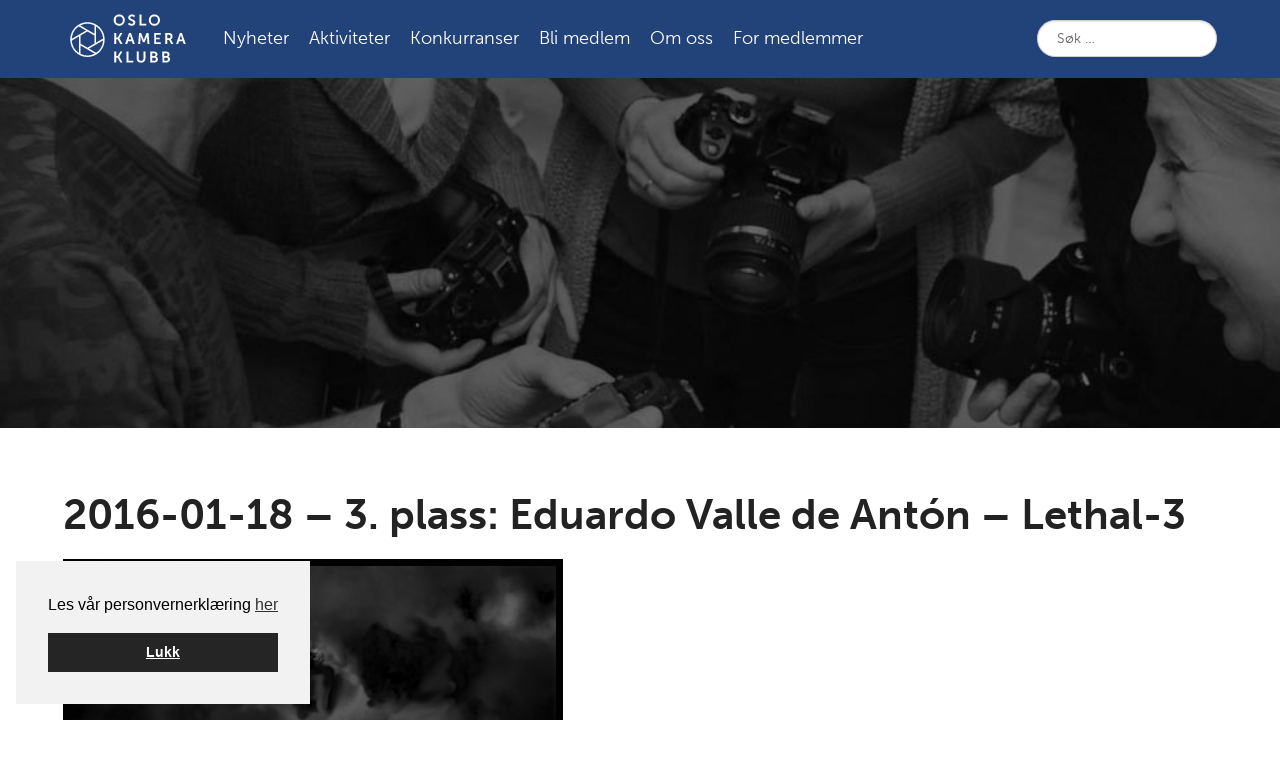

--- FILE ---
content_type: text/html; charset=UTF-8
request_url: https://oslokameraklubb.no/bildevisning/eduardo-valle-de-anton_lethal-3/
body_size: 12283
content:
<!DOCTYPE html>
<!--[if lt IE 7]>      <html lang="nb-NO" class="no-js ie lt-ie9 lt-ie8 lt-ie7"> <![endif]-->
<!--[if IE 7]>         <htmllang="nb-NO" class="no-js ie lt-ie9 lt-ie8"> <![endif]-->
<!--[if IE 8]>         <html lang="nb-NO" class="no-js ie lt-ie9"> <![endif]-->
<!--[if gt IE 8]><!-->
<html lang="nb-NO" class="no-js">
	<!--<![endif]-->

	<head>
		<meta charset="UTF-8">
		<meta name="viewport" content="width=device-width, initial-scale=1">
		<link rel="profile" href="http://gmpg.org/xfn/11">
		<link rel="pingback" href="https://oslokameraklubb.no/xmlrpc.php">

		<meta name='robots' content='index, follow, max-image-preview:large, max-snippet:-1, max-video-preview:-1' />
	<style>img:is([sizes="auto" i], [sizes^="auto," i]) { contain-intrinsic-size: 3000px 1500px }</style>
	
<!-- Google Tag Manager for WordPress by gtm4wp.com -->
<script data-cfasync="false" data-pagespeed-no-defer>
	var gtm4wp_datalayer_name = "dataLayer";
	var dataLayer = dataLayer || [];
</script>
<!-- End Google Tag Manager for WordPress by gtm4wp.com -->
	<!-- This site is optimized with the Yoast SEO plugin v26.0 - https://yoast.com/wordpress/plugins/seo/ -->
	<title>2016-01-18 - 3. plass: Eduardo Valle de Antón - Lethal-3 - Oslo Kamera Klubb</title>
	<link rel="canonical" href="https://oslokameraklubb.no/bildevisning/eduardo-valle-de-anton_lethal-3/" />
	<meta property="og:locale" content="nb_NO" />
	<meta property="og:type" content="article" />
	<meta property="og:title" content="2016-01-18 - 3. plass: Eduardo Valle de Antón - Lethal-3 - Oslo Kamera Klubb" />
	<meta property="og:url" content="https://oslokameraklubb.no/bildevisning/eduardo-valle-de-anton_lethal-3/" />
	<meta property="og:site_name" content="Oslo Kamera Klubb" />
	<meta property="article:modified_time" content="2016-01-21T19:49:07+00:00" />
	<meta property="og:image" content="https://oslokameraklubb.no/bildevisning/eduardo-valle-de-anton_lethal-3" />
	<meta property="og:image:width" content="1280" />
	<meta property="og:image:height" content="1280" />
	<meta property="og:image:type" content="image/jpeg" />
	<meta name="twitter:card" content="summary_large_image" />
	<script type="application/ld+json" class="yoast-schema-graph">{"@context":"https://schema.org","@graph":[{"@type":"WebPage","@id":"https://oslokameraklubb.no/bildevisning/eduardo-valle-de-anton_lethal-3/","url":"https://oslokameraklubb.no/bildevisning/eduardo-valle-de-anton_lethal-3/","name":"2016-01-18 - 3. plass: Eduardo Valle de Antón - Lethal-3 - Oslo Kamera Klubb","isPartOf":{"@id":"https://oslokameraklubb.no/#website"},"primaryImageOfPage":{"@id":"https://oslokameraklubb.no/bildevisning/eduardo-valle-de-anton_lethal-3/#primaryimage"},"image":{"@id":"https://oslokameraklubb.no/bildevisning/eduardo-valle-de-anton_lethal-3/#primaryimage"},"thumbnailUrl":"https://oslokameraklubb.no/wp-content/uploads/2016/01/eduardo-valle-de-antn_lethal-3.jpg","datePublished":"2016-01-18T17:13:22+00:00","dateModified":"2016-01-21T19:49:07+00:00","breadcrumb":{"@id":"https://oslokameraklubb.no/bildevisning/eduardo-valle-de-anton_lethal-3/#breadcrumb"},"inLanguage":"nb-NO","potentialAction":[{"@type":"ReadAction","target":["https://oslokameraklubb.no/bildevisning/eduardo-valle-de-anton_lethal-3/"]}]},{"@type":"ImageObject","inLanguage":"nb-NO","@id":"https://oslokameraklubb.no/bildevisning/eduardo-valle-de-anton_lethal-3/#primaryimage","url":"https://oslokameraklubb.no/wp-content/uploads/2016/01/eduardo-valle-de-antn_lethal-3.jpg","contentUrl":"https://oslokameraklubb.no/wp-content/uploads/2016/01/eduardo-valle-de-antn_lethal-3.jpg","width":1280,"height":1280,"caption":"2016-01-18 - 3. plass: Eduardo Valle de Antón - Lethal-3"},{"@type":"BreadcrumbList","@id":"https://oslokameraklubb.no/bildevisning/eduardo-valle-de-anton_lethal-3/#breadcrumb","itemListElement":[{"@type":"ListItem","position":1,"name":"Home","item":"https://oslokameraklubb.no/"},{"@type":"ListItem","position":2,"name":"Bildevisning","item":"https://oslokameraklubb.no/bildevisning/"},{"@type":"ListItem","position":3,"name":"2016-01-18 &#8211; 3. plass: Eduardo Valle de Antón &#8211; Lethal-3"}]},{"@type":"WebSite","@id":"https://oslokameraklubb.no/#website","url":"https://oslokameraklubb.no/","name":"Oslo Kamera Klubb","description":"Velkommen til Oslo Kamera Klubb – Norges ledende fotoklubb siden 1921","potentialAction":[{"@type":"SearchAction","target":{"@type":"EntryPoint","urlTemplate":"https://oslokameraklubb.no/?s={search_term_string}"},"query-input":{"@type":"PropertyValueSpecification","valueRequired":true,"valueName":"search_term_string"}}],"inLanguage":"nb-NO"}]}</script>
	<!-- / Yoast SEO plugin. -->


<link rel='dns-prefetch' href='//maxcdn.bootstrapcdn.com' />
<link rel="alternate" type="application/rss+xml" title="Oslo Kamera Klubb &raquo; strøm" href="https://oslokameraklubb.no/feed/" />
<link rel="alternate" type="application/rss+xml" title="Oslo Kamera Klubb &raquo; kommentarstrøm" href="https://oslokameraklubb.no/comments/feed/" />
<link rel="alternate" type="text/calendar" title="Oslo Kamera Klubb &raquo; iCal-feed" href="https://oslokameraklubb.no/hendelser/?ical=1" />
<link rel='stylesheet' id='wp-block-library-css' href='https://oslokameraklubb.no/wp-includes/css/dist/block-library/style.min.css?ver=6.8.3' type='text/css' media='all' />
<style id='classic-theme-styles-inline-css' type='text/css'>
/*! This file is auto-generated */
.wp-block-button__link{color:#fff;background-color:#32373c;border-radius:9999px;box-shadow:none;text-decoration:none;padding:calc(.667em + 2px) calc(1.333em + 2px);font-size:1.125em}.wp-block-file__button{background:#32373c;color:#fff;text-decoration:none}
</style>
<style id='safe-svg-svg-icon-style-inline-css' type='text/css'>
.safe-svg-cover{text-align:center}.safe-svg-cover .safe-svg-inside{display:inline-block;max-width:100%}.safe-svg-cover svg{fill:currentColor;height:100%;max-height:100%;max-width:100%;width:100%}

</style>
<style id='global-styles-inline-css' type='text/css'>
:root{--wp--preset--aspect-ratio--square: 1;--wp--preset--aspect-ratio--4-3: 4/3;--wp--preset--aspect-ratio--3-4: 3/4;--wp--preset--aspect-ratio--3-2: 3/2;--wp--preset--aspect-ratio--2-3: 2/3;--wp--preset--aspect-ratio--16-9: 16/9;--wp--preset--aspect-ratio--9-16: 9/16;--wp--preset--color--black: #000000;--wp--preset--color--cyan-bluish-gray: #abb8c3;--wp--preset--color--white: #ffffff;--wp--preset--color--pale-pink: #f78da7;--wp--preset--color--vivid-red: #cf2e2e;--wp--preset--color--luminous-vivid-orange: #ff6900;--wp--preset--color--luminous-vivid-amber: #fcb900;--wp--preset--color--light-green-cyan: #7bdcb5;--wp--preset--color--vivid-green-cyan: #00d084;--wp--preset--color--pale-cyan-blue: #8ed1fc;--wp--preset--color--vivid-cyan-blue: #0693e3;--wp--preset--color--vivid-purple: #9b51e0;--wp--preset--gradient--vivid-cyan-blue-to-vivid-purple: linear-gradient(135deg,rgba(6,147,227,1) 0%,rgb(155,81,224) 100%);--wp--preset--gradient--light-green-cyan-to-vivid-green-cyan: linear-gradient(135deg,rgb(122,220,180) 0%,rgb(0,208,130) 100%);--wp--preset--gradient--luminous-vivid-amber-to-luminous-vivid-orange: linear-gradient(135deg,rgba(252,185,0,1) 0%,rgba(255,105,0,1) 100%);--wp--preset--gradient--luminous-vivid-orange-to-vivid-red: linear-gradient(135deg,rgba(255,105,0,1) 0%,rgb(207,46,46) 100%);--wp--preset--gradient--very-light-gray-to-cyan-bluish-gray: linear-gradient(135deg,rgb(238,238,238) 0%,rgb(169,184,195) 100%);--wp--preset--gradient--cool-to-warm-spectrum: linear-gradient(135deg,rgb(74,234,220) 0%,rgb(151,120,209) 20%,rgb(207,42,186) 40%,rgb(238,44,130) 60%,rgb(251,105,98) 80%,rgb(254,248,76) 100%);--wp--preset--gradient--blush-light-purple: linear-gradient(135deg,rgb(255,206,236) 0%,rgb(152,150,240) 100%);--wp--preset--gradient--blush-bordeaux: linear-gradient(135deg,rgb(254,205,165) 0%,rgb(254,45,45) 50%,rgb(107,0,62) 100%);--wp--preset--gradient--luminous-dusk: linear-gradient(135deg,rgb(255,203,112) 0%,rgb(199,81,192) 50%,rgb(65,88,208) 100%);--wp--preset--gradient--pale-ocean: linear-gradient(135deg,rgb(255,245,203) 0%,rgb(182,227,212) 50%,rgb(51,167,181) 100%);--wp--preset--gradient--electric-grass: linear-gradient(135deg,rgb(202,248,128) 0%,rgb(113,206,126) 100%);--wp--preset--gradient--midnight: linear-gradient(135deg,rgb(2,3,129) 0%,rgb(40,116,252) 100%);--wp--preset--font-size--small: 13px;--wp--preset--font-size--medium: 20px;--wp--preset--font-size--large: 36px;--wp--preset--font-size--x-large: 42px;--wp--preset--spacing--20: 0.44rem;--wp--preset--spacing--30: 0.67rem;--wp--preset--spacing--40: 1rem;--wp--preset--spacing--50: 1.5rem;--wp--preset--spacing--60: 2.25rem;--wp--preset--spacing--70: 3.38rem;--wp--preset--spacing--80: 5.06rem;--wp--preset--shadow--natural: 6px 6px 9px rgba(0, 0, 0, 0.2);--wp--preset--shadow--deep: 12px 12px 50px rgba(0, 0, 0, 0.4);--wp--preset--shadow--sharp: 6px 6px 0px rgba(0, 0, 0, 0.2);--wp--preset--shadow--outlined: 6px 6px 0px -3px rgba(255, 255, 255, 1), 6px 6px rgba(0, 0, 0, 1);--wp--preset--shadow--crisp: 6px 6px 0px rgba(0, 0, 0, 1);}:where(.is-layout-flex){gap: 0.5em;}:where(.is-layout-grid){gap: 0.5em;}body .is-layout-flex{display: flex;}.is-layout-flex{flex-wrap: wrap;align-items: center;}.is-layout-flex > :is(*, div){margin: 0;}body .is-layout-grid{display: grid;}.is-layout-grid > :is(*, div){margin: 0;}:where(.wp-block-columns.is-layout-flex){gap: 2em;}:where(.wp-block-columns.is-layout-grid){gap: 2em;}:where(.wp-block-post-template.is-layout-flex){gap: 1.25em;}:where(.wp-block-post-template.is-layout-grid){gap: 1.25em;}.has-black-color{color: var(--wp--preset--color--black) !important;}.has-cyan-bluish-gray-color{color: var(--wp--preset--color--cyan-bluish-gray) !important;}.has-white-color{color: var(--wp--preset--color--white) !important;}.has-pale-pink-color{color: var(--wp--preset--color--pale-pink) !important;}.has-vivid-red-color{color: var(--wp--preset--color--vivid-red) !important;}.has-luminous-vivid-orange-color{color: var(--wp--preset--color--luminous-vivid-orange) !important;}.has-luminous-vivid-amber-color{color: var(--wp--preset--color--luminous-vivid-amber) !important;}.has-light-green-cyan-color{color: var(--wp--preset--color--light-green-cyan) !important;}.has-vivid-green-cyan-color{color: var(--wp--preset--color--vivid-green-cyan) !important;}.has-pale-cyan-blue-color{color: var(--wp--preset--color--pale-cyan-blue) !important;}.has-vivid-cyan-blue-color{color: var(--wp--preset--color--vivid-cyan-blue) !important;}.has-vivid-purple-color{color: var(--wp--preset--color--vivid-purple) !important;}.has-black-background-color{background-color: var(--wp--preset--color--black) !important;}.has-cyan-bluish-gray-background-color{background-color: var(--wp--preset--color--cyan-bluish-gray) !important;}.has-white-background-color{background-color: var(--wp--preset--color--white) !important;}.has-pale-pink-background-color{background-color: var(--wp--preset--color--pale-pink) !important;}.has-vivid-red-background-color{background-color: var(--wp--preset--color--vivid-red) !important;}.has-luminous-vivid-orange-background-color{background-color: var(--wp--preset--color--luminous-vivid-orange) !important;}.has-luminous-vivid-amber-background-color{background-color: var(--wp--preset--color--luminous-vivid-amber) !important;}.has-light-green-cyan-background-color{background-color: var(--wp--preset--color--light-green-cyan) !important;}.has-vivid-green-cyan-background-color{background-color: var(--wp--preset--color--vivid-green-cyan) !important;}.has-pale-cyan-blue-background-color{background-color: var(--wp--preset--color--pale-cyan-blue) !important;}.has-vivid-cyan-blue-background-color{background-color: var(--wp--preset--color--vivid-cyan-blue) !important;}.has-vivid-purple-background-color{background-color: var(--wp--preset--color--vivid-purple) !important;}.has-black-border-color{border-color: var(--wp--preset--color--black) !important;}.has-cyan-bluish-gray-border-color{border-color: var(--wp--preset--color--cyan-bluish-gray) !important;}.has-white-border-color{border-color: var(--wp--preset--color--white) !important;}.has-pale-pink-border-color{border-color: var(--wp--preset--color--pale-pink) !important;}.has-vivid-red-border-color{border-color: var(--wp--preset--color--vivid-red) !important;}.has-luminous-vivid-orange-border-color{border-color: var(--wp--preset--color--luminous-vivid-orange) !important;}.has-luminous-vivid-amber-border-color{border-color: var(--wp--preset--color--luminous-vivid-amber) !important;}.has-light-green-cyan-border-color{border-color: var(--wp--preset--color--light-green-cyan) !important;}.has-vivid-green-cyan-border-color{border-color: var(--wp--preset--color--vivid-green-cyan) !important;}.has-pale-cyan-blue-border-color{border-color: var(--wp--preset--color--pale-cyan-blue) !important;}.has-vivid-cyan-blue-border-color{border-color: var(--wp--preset--color--vivid-cyan-blue) !important;}.has-vivid-purple-border-color{border-color: var(--wp--preset--color--vivid-purple) !important;}.has-vivid-cyan-blue-to-vivid-purple-gradient-background{background: var(--wp--preset--gradient--vivid-cyan-blue-to-vivid-purple) !important;}.has-light-green-cyan-to-vivid-green-cyan-gradient-background{background: var(--wp--preset--gradient--light-green-cyan-to-vivid-green-cyan) !important;}.has-luminous-vivid-amber-to-luminous-vivid-orange-gradient-background{background: var(--wp--preset--gradient--luminous-vivid-amber-to-luminous-vivid-orange) !important;}.has-luminous-vivid-orange-to-vivid-red-gradient-background{background: var(--wp--preset--gradient--luminous-vivid-orange-to-vivid-red) !important;}.has-very-light-gray-to-cyan-bluish-gray-gradient-background{background: var(--wp--preset--gradient--very-light-gray-to-cyan-bluish-gray) !important;}.has-cool-to-warm-spectrum-gradient-background{background: var(--wp--preset--gradient--cool-to-warm-spectrum) !important;}.has-blush-light-purple-gradient-background{background: var(--wp--preset--gradient--blush-light-purple) !important;}.has-blush-bordeaux-gradient-background{background: var(--wp--preset--gradient--blush-bordeaux) !important;}.has-luminous-dusk-gradient-background{background: var(--wp--preset--gradient--luminous-dusk) !important;}.has-pale-ocean-gradient-background{background: var(--wp--preset--gradient--pale-ocean) !important;}.has-electric-grass-gradient-background{background: var(--wp--preset--gradient--electric-grass) !important;}.has-midnight-gradient-background{background: var(--wp--preset--gradient--midnight) !important;}.has-small-font-size{font-size: var(--wp--preset--font-size--small) !important;}.has-medium-font-size{font-size: var(--wp--preset--font-size--medium) !important;}.has-large-font-size{font-size: var(--wp--preset--font-size--large) !important;}.has-x-large-font-size{font-size: var(--wp--preset--font-size--x-large) !important;}
:where(.wp-block-post-template.is-layout-flex){gap: 1.25em;}:where(.wp-block-post-template.is-layout-grid){gap: 1.25em;}
:where(.wp-block-columns.is-layout-flex){gap: 2em;}:where(.wp-block-columns.is-layout-grid){gap: 2em;}
:root :where(.wp-block-pullquote){font-size: 1.5em;line-height: 1.6;}
</style>
<link rel='stylesheet' id='responsive-lightbox-swipebox-css' href='https://oslokameraklubb.no/wp-content/plugins/responsive-lightbox/assets/swipebox/swipebox.min.css?ver=1.5.2' type='text/css' media='all' />
<link rel='stylesheet' id='cookieconsent-css' href='https://oslokameraklubb.no/wp-content/plugins/smart-settings/public/css/cookieconsent.min.css?ver=3.2.2' type='text/css' media='all' />
<link rel='stylesheet' id='fontawsome-css' href='https://maxcdn.bootstrapcdn.com/font-awesome/4.4.0/css/font-awesome.min.css?ver=2.3.7' type='text/css' media='all' />
<link rel='stylesheet' id='app-style-css' href='https://oslokameraklubb.no/wp-content/themes/oslo-kameraklubb/css/app.css?ver=2.3.7' type='text/css' media='all' />
<script type="text/javascript" src="https://oslokameraklubb.no/wp-includes/js/jquery/jquery.min.js?ver=3.7.1" id="jquery-core-js"></script>
<script type="text/javascript" src="https://oslokameraklubb.no/wp-includes/js/jquery/jquery-migrate.min.js?ver=3.4.1" id="jquery-migrate-js"></script>
<script type="text/javascript" src="https://oslokameraklubb.no/wp-content/plugins/responsive-lightbox/assets/infinitescroll/infinite-scroll.pkgd.min.js?ver=4.0.1" id="responsive-lightbox-infinite-scroll-js"></script>
<script type="text/javascript" id="analytify-events-tracking-js-extra">
/* <![CDATA[ */
var analytify_events_tracking = {"ajaxurl":"https:\/\/oslokameraklubb.no\/wp-admin\/admin-ajax.php","tracking_mode":"gtag","ga_mode":"ga4","tracking_code":"G-2B3LSR1HDV","is_track_user":"1","root_domain":"oslokameraklubb.no","affiliate_link":"","download_extension":"zip|mp3*|mpe*g|pdf|docx*|pptx*|xlsx*|rar*","anchor_tracking":""};
/* ]]> */
</script>
<script type="text/javascript" src="https://oslokameraklubb.no/wp-content/plugins/wp-analytify-pro/inc/modules/events-tracking/assets/js/analytify-events-tracking.min.js?ver=7.0.4" id="analytify-events-tracking-js"></script>
<link rel="https://api.w.org/" href="https://oslokameraklubb.no/wp-json/" /><link rel="alternate" title="JSON" type="application/json" href="https://oslokameraklubb.no/wp-json/wp/v2/media/212" /><link rel="EditURI" type="application/rsd+xml" title="RSD" href="https://oslokameraklubb.no/xmlrpc.php?rsd" />
<link rel='shortlink' href='https://oslokameraklubb.no/?p=212' />
<link rel="alternate" title="oEmbed (JSON)" type="application/json+oembed" href="https://oslokameraklubb.no/wp-json/oembed/1.0/embed?url=https%3A%2F%2Foslokameraklubb.no%2Fbildevisning%2Feduardo-valle-de-anton_lethal-3%2F" />
<link rel="alternate" title="oEmbed (XML)" type="text/xml+oembed" href="https://oslokameraklubb.no/wp-json/oembed/1.0/embed?url=https%3A%2F%2Foslokameraklubb.no%2Fbildevisning%2Feduardo-valle-de-anton_lethal-3%2F&#038;format=xml" />
<meta name="tec-api-version" content="v1"><meta name="tec-api-origin" content="https://oslokameraklubb.no"><link rel="alternate" href="https://oslokameraklubb.no/wp-json/tribe/events/v1/" />
<!-- Google Tag Manager for WordPress by gtm4wp.com -->
<!-- GTM Container placement set to automatic -->
<script data-cfasync="false" data-pagespeed-no-defer>
	var dataLayer_content = {"visitorLoginState":"logged-out","visitorType":"visitor-logged-out","pagePostType":"attachment","pagePostType2":"single-attachment","pagePostAuthor":"Eduardo Valle de Antón"};
	dataLayer.push( dataLayer_content );
</script>
<script data-cfasync="false" data-pagespeed-no-defer>
(function(w,d,s,l,i){w[l]=w[l]||[];w[l].push({'gtm.start':
new Date().getTime(),event:'gtm.js'});var f=d.getElementsByTagName(s)[0],
j=d.createElement(s),dl=l!='dataLayer'?'&l='+l:'';j.async=true;j.src=
'//www.googletagmanager.com/gtm.js?id='+i+dl;f.parentNode.insertBefore(j,f);
})(window,document,'script','dataLayer','GTM-KB23V4P');
</script>
<!-- End Google Tag Manager for WordPress by gtm4wp.com --><!-- Denne koden er lagt til av Analytify (7.0.4) https://analytify.io/ !-->
			<script async src="https://www.googletagmanager.com/gtag/js?id=?G-2B3LSR1HDV"></script>
			<script>
			window.dataLayer = window.dataLayer || [];
			function gtag(){dataLayer.push(arguments);}
			gtag('js', new Date());

			const configuration = JSON.parse( '{"anonymize_ip":"false","forceSSL":"false","allow_display_features":"false","debug_mode":true}' );
			const gaID = 'G-2B3LSR1HDV';

			
			gtag('config', gaID, configuration);

			
			</script>

			<!-- Denne koden er lagt til av Analytify (7.0.4) !--><link rel="icon" href="https://oslokameraklubb.no/wp-content/uploads/2021/02/cropped-okk_logosymbol-hvitblaa_512x512px-300x300.png" sizes="32x32" />
<link rel="icon" href="https://oslokameraklubb.no/wp-content/uploads/2021/02/cropped-okk_logosymbol-hvitblaa_512x512px-300x300.png" sizes="192x192" />
<link rel="apple-touch-icon" href="https://oslokameraklubb.no/wp-content/uploads/2021/02/cropped-okk_logosymbol-hvitblaa_512x512px-300x300.png" />
<meta name="msapplication-TileImage" content="https://oslokameraklubb.no/wp-content/uploads/2021/02/cropped-okk_logosymbol-hvitblaa_512x512px-300x300.png" />
		<style type="text/css" id="wp-custom-css">
			.single-tribe_events .tribe-events-c-subscribe-dropdown__button, .tribe-block__events-link .tribe-events-c-subscribe-dropdown__button {
	width: 250px;
}		</style>
			</head>

	<body class="attachment wp-singular attachment-template-default attachmentid-212 attachment-jpeg wp-theme-oslo-kameraklubb tribe-no-js page-template-oslo-kamera-klubb group-blog">
		
<!-- GTM Container placement set to automatic -->
<!-- Google Tag Manager (noscript) -->
				<noscript><iframe src="https://www.googletagmanager.com/ns.html?id=GTM-KB23V4P" height="0" width="0" style="display:none;visibility:hidden" aria-hidden="true"></iframe></noscript>
<!-- End Google Tag Manager (noscript) -->
		<!--[if lt IE 7]>
				<div data-alert class="browsehappy alert-box secondary">
				Du bruker en utdatert nettleser. Vennligst <a href="http://browsehappy.com/" target="_blank" rel="nofollow">oppdater din nettleser</a> for å forbedre din opplevelse av nettsiden.				<a href="#" class="close">&times;</a>
		</div>
	<![endif]-->

		<div id="page" class="hfeed site">

			<a class="skip-link screen-reader-text" href="#content">Gå til innholdet</a>

			<header id="masthead" role="banner">
				<nav class="nav-bar clearfix show-for-large-up">
					<div class="row">
						<div class="columns">
							<div class="nav-bar-container">
								<div class="logo">
									<a href="https://oslokameraklubb.no/" rel="home">
																				<img
											class="site-logo type-svg"
											src="https://oslokameraklubb.no/wp-content/uploads/2023/12/okk_logo-hvit.svg" alt="Oslo Kamera Klubb">
									</a>
								</div>

								<div class="nav-menu"><ul id="menu-hovedmeny" class="nav-menu"><li id="menu-item-14927" class="menu-item menu-item-type-custom menu-item-object-custom menu-item-14927"><a href="/kategori/nyheter/liste/">Nyheter</a></li>
<li id="menu-item-27" class="menu-item menu-item-type-custom menu-item-object-custom menu-item-has-children menu-item-27"><a href="/hendelser">Aktiviteter</a>
<ul class="sub-menu">
	<li id="menu-item-7735" class="menu-item menu-item-type-custom menu-item-object-custom menu-item-7735"><a href="https://oslokameraklubb.no/hendelser/kategori/fotomote/">Fotomøter</a></li>
	<li id="menu-item-7736" class="menu-item menu-item-type-custom menu-item-object-custom menu-item-7736"><a href="https://oslokameraklubb.no/hendelser/kategori/filmmote/">Filmmøter</a></li>
	<li id="menu-item-84" class="menu-item menu-item-type-taxonomy menu-item-object-tribe_events_cat menu-item-84"><a href="https://oslokameraklubb.no/hendelser/kategori/kurs/">Kurs</a></li>
	<li id="menu-item-7737" class="menu-item menu-item-type-custom menu-item-object-custom menu-item-7737"><a href="https://oslokameraklubb.no/hendelser/kategori/fotoutflukt/">Utflukter</a></li>
</ul>
</li>
<li id="menu-item-11451" class="menu-item menu-item-type-post_type menu-item-object-page menu-item-has-children menu-item-11451"><a href="https://oslokameraklubb.no/konkurranseinfo/">Konkurranser</a>
<ul class="sub-menu">
	<li id="menu-item-7739" class="menu-item menu-item-type-custom menu-item-object-custom menu-item-7739"><a href="https://oslokameraklubb.no/vedtekter/om-ukens-bilde/">Ukens bilde</a></li>
	<li id="menu-item-7740" class="menu-item menu-item-type-custom menu-item-object-custom menu-item-7740"><a href="https://oslokameraklubb.no/klubbkonkurranse/">Klubbkonkurranse</a></li>
</ul>
</li>
<li id="menu-item-39" class="menu-item menu-item-type-post_type menu-item-object-page menu-item-has-children menu-item-39"><a href="https://oslokameraklubb.no/bli-medlem-i-oslo-kamera-klubb/">Bli medlem</a>
<ul class="sub-menu">
	<li id="menu-item-85" class="menu-item menu-item-type-post_type menu-item-object-page menu-item-85"><a href="https://oslokameraklubb.no/innmelding/">Innmelding</a></li>
	<li id="menu-item-8299" class="menu-item menu-item-type-post_type menu-item-object-page menu-item-8299"><a href="https://oslokameraklubb.no/medlemsfordeler-i-oslo-kamera-klubb/">Medlemsfordeler</a></li>
</ul>
</li>
<li id="menu-item-41" class="menu-item menu-item-type-post_type menu-item-object-page menu-item-has-children menu-item-41"><a href="https://oslokameraklubb.no/om-oslo-kamera-klubb/">Om oss</a>
<ul class="sub-menu">
	<li id="menu-item-42" class="menu-item menu-item-type-post_type menu-item-object-page menu-item-42"><a href="https://oslokameraklubb.no/om-oslo-kamera-klubb/kontakt-oss/">Kontaktinformasjon</a></li>
</ul>
</li>
<li id="menu-item-7742" class="menu-item menu-item-type-custom menu-item-object-custom menu-item-7742"><a href="https://oslokameraklubb.no/om-oslo-kamera-klubb/dokumenter/">For medlemmer</a></li>
</ul></div>
								<div class="search">
									<form role="search" method="get" class="search-form" action="https://oslokameraklubb.no/">
										<span class="screen-reader-text">Søk etter:</span>
										<input type="search" class="search-field"
											placeholder="Søk &hellip;"
											value="" name="s"
											title="Søk etter:" />
										<input type="submit" class="search-submit"
											value="Søk" />
									</form>
								</div>
							</div>
						</div>
					</div>
				</nav>

				<div class="site-header">
					<div class="site-header-overlay"></div>

					
					<div id="branding"
						class="site-branding ">
						<h1 class="site-title screen-reader-text"><a href="https://oslokameraklubb.no/"
								rel="home">Oslo Kamera Klubb</a></h1>
						<h2 class="site-description screen-reader-text">Velkommen til Oslo Kamera Klubb – Norges ledende fotoklubb siden 1921</h2>

						<a href="https://oslokameraklubb.no/" rel="home">
														<img class="site-logo"
								src="https://oslokameraklubb.no/wp-content/uploads/2023/12/okk_logo-hvit.svg" alt="Oslo Kamera Klubb">
						</a>
					</div><!-- #branding -->

					<nav id="site-navigation" class="main-navigation hide-for-large-up" role="navigation">
						<a class="menu-button menu-button-open" aria-controls="menu" aria-expanded="false"
							aria-label="Primary Menu Open"><span
								class="screen-reader-text">Open menu</span><i class="icon fa fa-bars"></i></a>

						<aside class="off-canvas-menu">
							<a class="menu-button menu-button-close" aria-controls="menu" aria-expanded="true"
								aria-label="Primary Menu Close"><span
									class="screen-reader-text">Close menu</span><i
									class="icon fa fa-times"></i></a>
							<div class="profile">
								<a href="https://oslokameraklubb.no/wp-login.php?redirect_to=https%3A%2F%2Foslokameraklubb.no" class="profile-link" title="Logg inn">Logg inn</a>							</div>

							<div class="menu-container">

																<img class="menu-container-logo" src="https://oslokameraklubb.no/wp-content/uploads/2023/12/okk_logo-hvit.svg"
									alt="Oslo Kamera Klubb">


								<div class="menu-wrapper"><ul id="menu-hovedmeny-1" class="menu"><li class="menu-item menu-item-type-custom menu-item-object-custom menu-item-14927"><a href="/kategori/nyheter/liste/">Nyheter</a></li>
<li class="menu-item menu-item-type-custom menu-item-object-custom menu-item-has-children menu-item-27"><a href="/hendelser">Aktiviteter</a>
<ul class="sub-menu">
	<li class="menu-item menu-item-type-custom menu-item-object-custom menu-item-7735"><a href="https://oslokameraklubb.no/hendelser/kategori/fotomote/">Fotomøter</a></li>
	<li class="menu-item menu-item-type-custom menu-item-object-custom menu-item-7736"><a href="https://oslokameraklubb.no/hendelser/kategori/filmmote/">Filmmøter</a></li>
	<li class="menu-item menu-item-type-taxonomy menu-item-object-tribe_events_cat menu-item-84"><a href="https://oslokameraklubb.no/hendelser/kategori/kurs/">Kurs</a></li>
	<li class="menu-item menu-item-type-custom menu-item-object-custom menu-item-7737"><a href="https://oslokameraklubb.no/hendelser/kategori/fotoutflukt/">Utflukter</a></li>
</ul>
</li>
<li class="menu-item menu-item-type-post_type menu-item-object-page menu-item-has-children menu-item-11451"><a href="https://oslokameraklubb.no/konkurranseinfo/">Konkurranser</a>
<ul class="sub-menu">
	<li class="menu-item menu-item-type-custom menu-item-object-custom menu-item-7739"><a href="https://oslokameraklubb.no/vedtekter/om-ukens-bilde/">Ukens bilde</a></li>
	<li class="menu-item menu-item-type-custom menu-item-object-custom menu-item-7740"><a href="https://oslokameraklubb.no/klubbkonkurranse/">Klubbkonkurranse</a></li>
</ul>
</li>
<li class="menu-item menu-item-type-post_type menu-item-object-page menu-item-has-children menu-item-39"><a href="https://oslokameraklubb.no/bli-medlem-i-oslo-kamera-klubb/">Bli medlem</a>
<ul class="sub-menu">
	<li class="menu-item menu-item-type-post_type menu-item-object-page menu-item-85"><a href="https://oslokameraklubb.no/innmelding/">Innmelding</a></li>
	<li class="menu-item menu-item-type-post_type menu-item-object-page menu-item-8299"><a href="https://oslokameraklubb.no/medlemsfordeler-i-oslo-kamera-klubb/">Medlemsfordeler</a></li>
</ul>
</li>
<li class="menu-item menu-item-type-post_type menu-item-object-page menu-item-has-children menu-item-41"><a href="https://oslokameraklubb.no/om-oslo-kamera-klubb/">Om oss</a>
<ul class="sub-menu">
	<li class="menu-item menu-item-type-post_type menu-item-object-page menu-item-42"><a href="https://oslokameraklubb.no/om-oslo-kamera-klubb/kontakt-oss/">Kontaktinformasjon</a></li>
</ul>
</li>
<li class="menu-item menu-item-type-custom menu-item-object-custom menu-item-7742"><a href="https://oslokameraklubb.no/om-oslo-kamera-klubb/dokumenter/">For medlemmer</a></li>
</ul></div>
								<div class="menu-search search">
									<form role="search" method="get" class="search-form" action="https://oslokameraklubb.no/">
										<span class="screen-reader-text">Søk etter:</span>
										<input type="search" class="search-field"
											placeholder="Søk &hellip;"
											value="" name="s"
											title="Søk etter:" />
										<input type="submit" class="search-submit"
											value="Søk" />
									</form>
								</div>
							</div>
						</aside>
					</nav><!-- #site-navigation -->

																				</div>
			</header><!-- #masthead -->

			<div id="content" class="site-content row">
	<div id="primary" class="content-area small-12 columns">
		<main id="main" class="site-main" role="main">

			
				
<article id="post-212" class="post-212 attachment type-attachment status-inherit hentry">
    <header class="entry-header">
        <h1 class="entry-title">2016-01-18 &#8211; 3. plass: Eduardo Valle de Antón &#8211; Lethal-3</h1>    </header><!-- .entry-header -->

	<div class="entry-content">
		<p class="attachment"><a href='https://oslokameraklubb.no/wp-content/uploads/2016/01/eduardo-valle-de-antn_lethal-3.jpg' title="" data-rl_title="" class="rl-gallery-link" data-rl_caption="" data-rel="lightbox-gallery-0"><img fetchpriority="high" decoding="async" width="500" height="500" src="https://oslokameraklubb.no/wp-content/uploads/2016/01/eduardo-valle-de-antn_lethal-3-500x500.jpg" class="attachment-medium size-medium" alt="2016-01-18 - 3. plass: Eduardo Valle de Antón - Lethal-3" srcset="https://oslokameraklubb.no/wp-content/uploads/2016/01/eduardo-valle-de-antn_lethal-3-500x500.jpg 500w, https://oslokameraklubb.no/wp-content/uploads/2016/01/eduardo-valle-de-antn_lethal-3-300x300.jpg 300w, https://oslokameraklubb.no/wp-content/uploads/2016/01/eduardo-valle-de-antn_lethal-3-768x768.jpg 768w, https://oslokameraklubb.no/wp-content/uploads/2016/01/eduardo-valle-de-antn_lethal-3-1000x1000.jpg 1000w, https://oslokameraklubb.no/wp-content/uploads/2016/01/eduardo-valle-de-antn_lethal-3.jpg 1280w" sizes="(max-width: 500px) 100vw, 500px" /></a></p>
	</div><!-- .entry-content -->

    <footer class="entry-footer">
            </footer><!-- .entry-footer -->
</article><!-- #post-## -->
				
			
		</main><!-- #main -->
	</div><!-- #primary -->

<div style="display: none"><style>
		.cc-window { z-index: 99998} 
		.cc-link {padding: 0}
		.iziModal-header-title {
			color: #EEE !important
		}
		.iziModal-content h1, .iziModal-content h2, .iziModal-content h3 {
			text-transform: none !important;
		}
		#privacy-modal, #privacy-modal * {
			font-family: Helvetica, Calibri, Arial, sans-serif !important;
			color: #222;
			line-height: 1.4 !important;
		}
		.iziModal-content a {
			text-decoration: underline !important;
		}
		
		#privacy-modal form {
			margin-top: 30px;
		}

		#privacy-modal form input[type=submit] {
			background-color: rgb(37, 37, 37) !important;
			color: #fff !important;
			text-transform: none !important;
			letter-spacing: 0px !important;
			border-radius: 0px !important;
			padding: 10px 20px !important;
		}
		
		#privacy-modal h2.iziModal-header-title {
			font-size: 15px;
			color: #EEE ;
		}
		
		#privacy-modal h1, #privacy-modal h2, #privacy-modal h3, #privacy-modal h4 {
			font-size: 15px;
			font-weight: bold;
		}
		#privacy-modal h2 {
			margin-top: 0.2em;
			margin-bottom: 0.2em;
			padding: 0;
		} 
		#privacy-modal h3, #privacy-modal h4 {
			margin-top: 0.8em;
			margin-bottom: 0.8em;
			padding: 0;
		}
		#privacy-modal {
			font-size: 14px;
		}
		
		@media (min-width: 800px) {
			#privacy-modal h1, #privacy-modal h2, #privacy-modal h3, #privacy-modal h4 {
				font-size: 17px;
			}
			#privacy-modal {
				font-size: 16px;
			}
		}
		
		@media (min-width: 1000px) {
			#privacy-modal h1, #privacy-modal h2, #privacy-modal h3, #privacy-modal h4 {
				font-size: 20px;
			}
			#privacy-modal {
				font-size: 18px;
			}
		}
		</style><div id="privacy-modal" aria-hidden="true" data-lenis-prevent><h3><b>Personvernerklæring</b></h3>
<span>Personvernerklæringen handler om hvordan denne nettsiden samler inn og bruker informasjon om besøkende. Erklæringen inneholder informasjon du har krav på når det samles inn opplysninger fra nettstedet vårt, og generell informasjon om hvordan vi behandler personopplysninger.</span>

<span>Juridisk eier av nettsiden er behandlingsansvarlig for virksomhetens behandling av personopplysninger. Det er frivillig for de som besøker nettsidene å oppgi personopplysninger i forbindelse med tjenester som å motta nyhetsbrev og benytte del- og tipstjenesten. Behandlingsgrunnlaget er samtykke fra den enkelte, med mindre annet er spesifisert.</span>
<h4><b>1. Webanalyse og informasjonskapsler (cookies)</b></h4>
<span>Som en viktig del av arbeidet med å lage et brukervennlig nettsted, ser vi på brukermønsteret til de som besøker nettstedet. For å analysere informasjonen, bruker vi analyseverktøyet <a rel="external" href="http://www.google.com/analytics/">Google Analytics</a>. </span>

<span>Google Analytics bruker informasjonskapsler/cookies (små tekstfiler som nettstedet lagrer på brukerens datamaskin), som registrerer brukernes IP-adresse, og som gir informasjon om den enkelte brukers bevegelser på nett. Eksempler på hva statistikken gir oss svar på er; hvor mange som besøker ulike sider, hvor lenge besøket varer, hvilke nettsteder brukerne kommer fra og hvilke nettlesere som benyttes. Ingen av informasjonskapslene gjør at vi kan knytte informasjon om din bruk av nettstedet til deg som enkeltperson.</span>

<span>Informasjonen som samles inn av Google Analytics, lagres på Googles servere i USA. Mottatte opplysninger er underlagt <a rel="external" href="http://www.google.com/intl/no/policies/privacy/">Googles retningslinjer for personvern</a>.</span>

<span>En IP-adresse er definert som en personopplysning fordi den kan spores tilbake til en bestemt maskinvare og dermed til en enkeltperson. Vi bruker Google Analytics sin sporingskode som <a rel="external" href="https://support.google.com/analytics/answer/2763052?hl=en">anonymiserer IP-adressen</a> før informasjonen lagres og bearbeides av Google. Dermed kan ikke den lagrede IP-adressen brukes til å identifisere den enkelte brukeren.</span>
<h4><b>2. Søk</b></h4>
<span>Hvis nettsiden har søkefunksjon så lagrer informasjon om hvilke søkeord brukerne benytter i Google Analytics. Formålet med lagringen er å gjøre informasjonstilbudet vårt bedre. Bruksmønsteret for søk lagres i aggregert form. Det er bare søkeordet som lagres, og de kan ikke kobles til andre opplysninger om brukerne, slik som til IP-adressene.</span>
<h4><b>3. Del/tips-tjenesten</b></h4>
<span>Funksjonen "Del med andre" kan brukes til å videresende lenker til nettstedet på e-post, eller til å dele innholdet på sosiale nettsamfunn. Opplysninger om tips logges ikke hos oss, men brukes kun der og da til å legge inn tipset hos nettsamfunnet. Vi kan imidlertid ikke garantere at nettsamfunnet ikke logger disse opplysningene. Alle slike tjenester bør derfor brukes med vett. Dersom du benytter e-postfunksjonen, bruker vi bare de oppgitte e-postadressene til å sende meldingen videre uten noen form for lagring.</span>
<h4><b>4. Nyhetsbrev</b></h4>
<span>Nettsiden kan sende ut nyhetsbrev via epost hvis du har registrert deg for å motta dette. For at vi skal kunne sende e-post må du registrere en e-postadresse. Mailchimp er databehandler for nyhetsbrevet. E-postadressen lagres i en egen database, deles ikke med andre og slettes når du sier opp abonnementet. E-postadressen slettes også om vi får tilbakemelding om at den ikke er aktiv. </span>
<h4><b>5. Påmelding, skjema</b></h4>
<span>Nettsiden kan ha skjema for påmelding, kontaktskjema eller andre skjema. Disse skjemaene er tilgjengeliggjort for publikum for å utføre de oppgaver de er ment å gjøre. </span>

<span>Påmeldingsskjema er for at besøkende kan melde seg på eller registrere seg.</span>

<span>Kontaktskjema er for at besøkende enkelt kan sende en melding til nettsidens kontaktperson.</span>

<span>Vi ber da om navnet på innsender og kontaktinformasjon til denne. Personopplysninger vi mottar blir ikke benyttet til andre formål enn å svare på henvendelsen.</span>

<span>Skjema sendes som epost via Mailgun som tredjepartsløsning. Hele innsendelen blir lagret hos Mailgun i 24 timer. Mellom 24 timer og 30 dager er det kun mailheader som blir oppbevart før innsendelsen blir slettet etter 30 dager. Årsaken til denne lagringen er for å bekrefte om eposter blir sendt fra nettsiden og videresendt til riktig mottaker. </span>

<span>Når eposten er mottatt av mottaker så er det opp til mottaker å avgjøre Databehandlingsbehovet av eposten.</span>
<h4><b>6. Side- og tjenestefunksjonalitet</b></h4>
<span>Det blir brukt informasjonskapsler i drift og presentasjon av data fra nettsteder. Slike informasjonskapsler kan inneholde informasjon om språkkode for språk valgt av brukeren. Det kan være informasjonskapsler med informasjon som støtter om lastbalanseringen av systemet slik at alle brukere blir sikret en best mulig opplevelse. Ved tjenester som krever innlogging eller søk kan det bli brukt informasjonskapsler som sikrer at tjenesten presenterer data til rett mottaker.</span>
<h4><b>7. Hvordan håndtere informasjonskapsler i din nettleser</b></h4>
<span>På <a rel="external" href="http://www.nettvett.no/">www.nettvett.no</a> kan du lese om hvordan du <a rel="external" href="https://nettvett.no/slik-administrer-du-informasjonskapsler/">stiller inn nettleseren for å godta/avvise informasjonskapsler,</a> og få <a rel="external" href="https://nettvett.no/veiledninger/sikrere-bruk/internett/">tips til sikrere bruk av internett</a>.</span><br/></div></div>        </div><!-- #content -->

        <footer id="colophon" class="site-footer" role="contentinfo">

            <div class="site-footer-inner">
                <div class="row">
                    
<div id="tertiary" class="widget-area widget-area-footer small-12 columns" role="complementary">

	<div class="row">

		<div class="columns small-12 medium-5 widget-about-wrapper">
			<aside class="widget widget-footer widget-about">

				
									<div class="about-text">
						<p style="text-align: center;"><strong>Postadresse:</strong> Oslo Kamera Klubb,<br />
Postboks 1121 Sentrum, 0104 Oslo<br />
<strong>Klubblokaler:</strong> Nydalsveien 32b, 0484 Oslo</p>
<p style="text-align: center;"><strong>E-post:</strong> <a href="mailto:info@oslokameraklubb.no">info@oslokameraklubb.no</a><br />
<strong>Organisasjonsnummer: </strong>991594523</p>
					</div>
				
			</aside>
		</div>

		<div class="columns small-12 medium-4 widget-membership-wrapper">
			<aside class="widget widget-footer widget-membership">

				
									<div class="membership-text">
						<p style="text-align: center;"><a href="https://www.nsff.no"><img loading="lazy" decoding="async" class="alignnone wp-image-685" src="https://oslokameraklubb.no/wp-content/uploads/2016/02/nsff-logo.png" alt="nsff-logo" width="100" height="100" srcset="https://oslokameraklubb.no/wp-content/uploads/2016/02/nsff-logo.png 413w, https://oslokameraklubb.no/wp-content/uploads/2016/02/nsff-logo-300x300.png 300w" sizes="auto, (max-width: 100px) 100vw, 100px" /></a></p>
<p style="text-align: center;">Medlem av NSFF – Norsk Selskap for Fotografi.</p>
					</div>
				
			</aside>
		</div>

		<div class="columns small-12 medium-3">
			<aside class="widget widget-footer widget-some">
				<div class="social-links">
											<a href="https://www.facebook.com/oslokameraklubb/" class="social-link" target="_blank"><i
								class="social-icon fa fa-facebook"></i> Følg oss på Facebook</a>
																					<a href="https://www.instagram.com/oslo_kamera_klubb/" class="social-link" target="_blank"><i
								class="social-icon fa fa-instagram"></i> Følg oss på Instagram</a>
									</div>
			</aside>
		</div>


	</div>

</div>
                    <div class="site-info small-12 columns">
                        Bygget på <a href="http://wordpress.org" title="Besøk nettsiden til WordPress" target="_blank" rel="nofollow">WordPress</a> av <a href="http://smartmedia.no/" target="_blank" title="Besøk vår nettside" rel="nofollow">Smart Media AS</a>                    </div><!-- .site-info -->
                </div><!-- .row -->
            </div>

        </footer><!-- #colophon -->

    </div><!-- #page -->

    <script type="speculationrules">
{"prefetch":[{"source":"document","where":{"and":[{"href_matches":"\/*"},{"not":{"href_matches":["\/wp-*.php","\/wp-admin\/*","\/wp-content\/uploads\/*","\/wp-content\/*","\/wp-content\/plugins\/*","\/wp-content\/themes\/oslo-kameraklubb\/*","\/*\\?(.+)"]}},{"not":{"selector_matches":"a[rel~=\"nofollow\"]"}},{"not":{"selector_matches":".no-prefetch, .no-prefetch a"}}]},"eagerness":"conservative"}]}
</script>
		<script>
		( function ( body ) {
			'use strict';
			body.className = body.className.replace( /\btribe-no-js\b/, 'tribe-js' );
		} )( document.body );
		</script>
		<script> /* <![CDATA[ */var tribe_l10n_datatables = {"aria":{"sort_ascending":": activate to sort column ascending","sort_descending":": activate to sort column descending"},"length_menu":"Show _MENU_ entries","empty_table":"No data available in table","info":"Showing _START_ to _END_ of _TOTAL_ entries","info_empty":"Showing 0 to 0 of 0 entries","info_filtered":"(filtered from _MAX_ total entries)","zero_records":"No matching records found","search":"Search:","all_selected_text":"All items on this page were selected. ","select_all_link":"Select all pages","clear_selection":"Clear Selection.","pagination":{"all":"All","next":"Next","previous":"Previous"},"select":{"rows":{"0":"","_":": Selected %d rows","1":": Selected 1 row"}},"datepicker":{"dayNames":["s\u00f8ndag","mandag","tirsdag","onsdag","torsdag","fredag","l\u00f8rdag"],"dayNamesShort":["s\u00f8n","man","tir","ons","tor","fre","l\u00f8r"],"dayNamesMin":["S","M","T","O","T","F","L"],"monthNames":["januar","februar","mars","april","mai","juni","juli","august","september","oktober","november","desember"],"monthNamesShort":["januar","februar","mars","april","mai","juni","juli","august","september","oktober","november","desember"],"monthNamesMin":["jan","feb","mar","apr","mai","jun","jul","aug","sep","okt","nov","des"],"nextText":"Next","prevText":"Prev","currentText":"Today","closeText":"Done","today":"Today","clear":"Clear"}};/* ]]> */ </script><link rel='stylesheet' id='izimodal-css' href='https://oslokameraklubb.no/wp-content/plugins/smart-settings/public/css/iziModal.min.css?ver=1.6.1' type='text/css' media='all' />
<script type="text/javascript" src="https://oslokameraklubb.no/wp-content/plugins/the-events-calendar/common/build/js/user-agent.js?ver=da75d0bdea6dde3898df" id="tec-user-agent-js"></script>
<script type="text/javascript" src="https://oslokameraklubb.no/wp-content/plugins/responsive-lightbox/assets/swipebox/jquery.swipebox.min.js?ver=1.5.2" id="responsive-lightbox-swipebox-js"></script>
<script src='https://oslokameraklubb.no/wp-content/plugins/the-events-calendar/common/build/js/underscore-before.js'></script>
<script type="text/javascript" src="https://oslokameraklubb.no/wp-includes/js/underscore.min.js?ver=1.13.7" id="underscore-js"></script>
<script src='https://oslokameraklubb.no/wp-content/plugins/the-events-calendar/common/build/js/underscore-after.js'></script>
<script type="text/javascript" id="responsive-lightbox-js-before">
/* <![CDATA[ */
var rlArgs = {"script":"swipebox","selector":"lightbox","customEvents":"","activeGalleries":true,"animation":true,"hideCloseButtonOnMobile":false,"removeBarsOnMobile":false,"hideBars":true,"hideBarsDelay":5000,"videoMaxWidth":1080,"useSVG":true,"loopAtEnd":true,"woocommerce_gallery":false,"ajaxurl":"https:\/\/oslokameraklubb.no\/wp-admin\/admin-ajax.php","nonce":"a8235aeb3f","preview":false,"postId":212,"scriptExtension":false};
/* ]]> */
</script>
<script type="text/javascript" src="https://oslokameraklubb.no/wp-content/plugins/responsive-lightbox/js/front.js?ver=2.5.3" id="responsive-lightbox-js"></script>
<script type="text/javascript" src="https://oslokameraklubb.no/wp-content/plugins/smart-settings/public/js/iziModal.min.js?ver=1.6.1" id="izimodal-js"></script>
<script type="text/javascript" src="https://oslokameraklubb.no/wp-content/plugins/smart-settings/public/js/cookieconsent.min.js?ver=3.2.2" id="cookieconsent-js"></script>
<script type="text/javascript" id="smart-settings-js-extra">
/* <![CDATA[ */
var smart_settings_js = {"message":{"en":"Read our privacy policy here","no":"Les v\u00e5r personvernerkl\u00e6ring her"},"language":"no","post_path":"","colors":{"consent_button":"#252525","consent_background":"#f2f2f2"},"force_fullwidth":null,"header_color":"#252525"};
/* ]]> */
</script>
<script type="text/javascript" src="https://oslokameraklubb.no/wp-content/plugins/smart-settings/public/js/public.js?ver=6.8.3" id="smart-settings-js"></script>
<script type="text/javascript" id="analytify_track_miscellaneous-js-extra">
/* <![CDATA[ */
var miscellaneous_tracking_options = {"ga_mode":"ga4","tracking_mode":"gtag","track_404_page":{"should_track":"","is_404":false,"current_url":"https:\/\/oslokameraklubb.no\/bildevisning\/eduardo-valle-de-anton_lethal-3\/"},"track_js_error":"","track_ajax_error":""};
/* ]]> */
</script>
<script type="text/javascript" src="https://oslokameraklubb.no/wp-content/plugins/wp-analytify/assets/js/miscellaneous-tracking.js?ver=7.0.4" id="analytify_track_miscellaneous-js"></script>
<script type="text/javascript" src="https://oslokameraklubb.no/wp-content/themes/oslo-kameraklubb/js/app.min.js?ver=2.3.7" id="app-js-js"></script>
<script type="text/javascript" src="https://oslokameraklubb.no/wp-content/plugins/page-links-to/dist/new-tab.js?ver=3.3.7" id="page-links-to-js"></script>
<script type="text/javascript" id="analytify_forms_tracking-js-extra">
/* <![CDATA[ */
var FORMS_TRACKING_OBJECT = {"property_tracking_mode":"ga4","ANALYTIFY_TRACKING_MODE":"gtag","ANALYTIFY_FORMS_ADDON_CUSTOM_FORM_CLASS":"analytify_form_custom","custom_form":"","track_cf7":"","track_wpforms":"","track_gravityforms":"","track_formidable":"","track_ninjaforms":"","track_fluentforms":""};
/* ]]> */
</script>
<script type="text/javascript" src="https://oslokameraklubb.no/wp-content/plugins/wp-analytify-pro/inc/modules/wp-analytify-forms/assets/js/tracking.js?ver=6.8.3" id="analytify_forms_tracking-js"></script>

<script>(function(){function c(){var b=a.contentDocument||a.contentWindow.document;if(b){var d=b.createElement('script');d.innerHTML="window.__CF$cv$params={r:'9a9e060b6e7b6c75',t:'MTc2NTA0NzYwMS4wMDAwMDA='};var a=document.createElement('script');a.nonce='';a.src='/cdn-cgi/challenge-platform/scripts/jsd/main.js';document.getElementsByTagName('head')[0].appendChild(a);";b.getElementsByTagName('head')[0].appendChild(d)}}if(document.body){var a=document.createElement('iframe');a.height=1;a.width=1;a.style.position='absolute';a.style.top=0;a.style.left=0;a.style.border='none';a.style.visibility='hidden';document.body.appendChild(a);if('loading'!==document.readyState)c();else if(window.addEventListener)document.addEventListener('DOMContentLoaded',c);else{var e=document.onreadystatechange||function(){};document.onreadystatechange=function(b){e(b);'loading'!==document.readyState&&(document.onreadystatechange=e,c())}}}})();</script></body>
</html>

--- FILE ---
content_type: text/css
request_url: https://oslokameraklubb.no/wp-content/themes/oslo-kameraklubb/css/app.css?ver=2.3.7
body_size: 22686
content:
/*! normalize.css v3.0.3 | MIT License | github.com/necolas/normalize.css *//* line 9, bower_components/foundation/scss/normalize.scss */html{font-family:sans-serif;-ms-text-size-adjust:100%;-webkit-text-size-adjust:100%}/* line 19, bower_components/foundation/scss/normalize.scss */body{margin:0}/* line 33, bower_components/foundation/scss/normalize.scss */article,aside,details,figcaption,figure,footer,header,hgroup,main,menu,nav,section,summary{display:block}/* line 54, bower_components/foundation/scss/normalize.scss */audio,canvas,progress,video{display:inline-block;vertical-align:baseline}/* line 67, bower_components/foundation/scss/normalize.scss */audio:not([controls]){display:none;height:0}/* line 77, bower_components/foundation/scss/normalize.scss */[hidden],template{display:none}/* line 89, bower_components/foundation/scss/normalize.scss */a{background-color:transparent}/* line 98, bower_components/foundation/scss/normalize.scss */a:active,a:hover{outline:0}/* line 110, bower_components/foundation/scss/normalize.scss */abbr[title]{border-bottom:1px dotted}/* line 118, bower_components/foundation/scss/normalize.scss */b,strong{font-weight:bold}/* line 127, bower_components/foundation/scss/normalize.scss */dfn{font-style:italic}/* line 136, bower_components/foundation/scss/normalize.scss */h1{font-size:2em;margin:0.67em 0}/* line 145, bower_components/foundation/scss/normalize.scss */mark{background:#ff0;color:#000}/* line 154, bower_components/foundation/scss/normalize.scss */small{font-size:80%}/* line 162, bower_components/foundation/scss/normalize.scss */sub,sup{font-size:75%;line-height:0;position:relative;vertical-align:baseline}/* line 170, bower_components/foundation/scss/normalize.scss */sup{top:-0.5em}/* line 174, bower_components/foundation/scss/normalize.scss */sub{bottom:-0.25em}/* line 185, bower_components/foundation/scss/normalize.scss */img{border:0}/* line 193, bower_components/foundation/scss/normalize.scss */svg:not(:root){overflow:hidden}/* line 204, bower_components/foundation/scss/normalize.scss */figure{margin:1em 40px}/* line 212, bower_components/foundation/scss/normalize.scss */hr{box-sizing:content-box;height:0}/* line 221, bower_components/foundation/scss/normalize.scss */pre{overflow:auto}/* line 229, bower_components/foundation/scss/normalize.scss */code,kbd,pre,samp{font-family:monospace, monospace;font-size:1em}/* line 252, bower_components/foundation/scss/normalize.scss */button,input,optgroup,select,textarea{color:inherit;font:inherit;margin:0}/* line 266, bower_components/foundation/scss/normalize.scss */button{overflow:visible}/* line 277, bower_components/foundation/scss/normalize.scss */button,select{text-transform:none}/* line 290, bower_components/foundation/scss/normalize.scss */button,html input[type="button"],input[type="reset"],input[type="submit"]{-webkit-appearance:button;cursor:pointer}/* line 302, bower_components/foundation/scss/normalize.scss */button[disabled],html input[disabled]{cursor:default}/* line 311, bower_components/foundation/scss/normalize.scss */button::-moz-focus-inner,input::-moz-focus-inner{border:0;padding:0}/* line 322, bower_components/foundation/scss/normalize.scss */input{line-height:normal}/* line 334, bower_components/foundation/scss/normalize.scss */input[type="checkbox"],input[type="radio"]{box-sizing:border-box;padding:0}/* line 346, bower_components/foundation/scss/normalize.scss */input[type="number"]::-webkit-inner-spin-button,input[type="number"]::-webkit-outer-spin-button{height:auto}/* line 356, bower_components/foundation/scss/normalize.scss */input[type="search"]{-webkit-appearance:textfield;box-sizing:content-box}/* line 367, bower_components/foundation/scss/normalize.scss */input[type="search"]::-webkit-search-cancel-button,input[type="search"]::-webkit-search-decoration{-webkit-appearance:none}/* line 376, bower_components/foundation/scss/normalize.scss */fieldset{border:1px solid #c0c0c0;margin:0 2px;padding:0.35em 0.625em 0.75em}/* line 387, bower_components/foundation/scss/normalize.scss */legend{border:0;padding:0}/* line 396, bower_components/foundation/scss/normalize.scss */textarea{overflow:auto}/* line 405, bower_components/foundation/scss/normalize.scss */optgroup{font-weight:bold}/* line 416, bower_components/foundation/scss/normalize.scss */table{border-collapse:collapse;border-spacing:0}/* line 421, bower_components/foundation/scss/normalize.scss */td,th{padding:0}/* line 431, bower_components/foundation/scss/foundation/components/_global.scss */meta.foundation-version{font-family:"/5.5.3/"}/* line 435, bower_components/foundation/scss/foundation/components/_global.scss */meta.foundation-mq-small{font-family:"/only screen/";width:0em}/* line 440, bower_components/foundation/scss/foundation/components/_global.scss */meta.foundation-mq-small-only{font-family:"/only screen and (max-width: 50em)/";width:0em}/* line 445, bower_components/foundation/scss/foundation/components/_global.scss */meta.foundation-mq-medium{font-family:"/only screen and (min-width:50.063em)/";width:50.063em}/* line 450, bower_components/foundation/scss/foundation/components/_global.scss */meta.foundation-mq-medium-only{font-family:"/only screen and (min-width:50.063em) and (max-width:64em)/";width:50.063em}/* line 455, bower_components/foundation/scss/foundation/components/_global.scss */meta.foundation-mq-large{font-family:"/only screen and (min-width:64.0625em)/";width:64.0625em}/* line 460, bower_components/foundation/scss/foundation/components/_global.scss */meta.foundation-mq-large-only{font-family:"/only screen and (min-width:64.0625em) and (max-width:90em)/";width:64.0625em}/* line 465, bower_components/foundation/scss/foundation/components/_global.scss */meta.foundation-mq-xlarge{font-family:"/only screen and (min-width:90.0625em)/";width:90.0625em}/* line 470, bower_components/foundation/scss/foundation/components/_global.scss */meta.foundation-mq-xlarge-only{font-family:"/only screen and (min-width:90.0625em) and (max-width:120em)/";width:90.0625em}/* line 475, bower_components/foundation/scss/foundation/components/_global.scss */meta.foundation-mq-xxlarge{font-family:"/only screen and (min-width:120.0625em)/";width:120.0625em}/* line 480, bower_components/foundation/scss/foundation/components/_global.scss */meta.foundation-data-attribute-namespace{font-family:false}/* line 489, bower_components/foundation/scss/foundation/components/_global.scss */html,body{height:100%}/* line 492, bower_components/foundation/scss/foundation/components/_global.scss */*,*:before,*:after{-webkit-box-sizing:border-box;-moz-box-sizing:border-box;box-sizing:border-box}/* line 498, bower_components/foundation/scss/foundation/components/_global.scss */html,body{font-size:16px}/* line 502, bower_components/foundation/scss/foundation/components/_global.scss */body{background:#fff;color:#222;cursor:auto;font-family:"museo-sans",sans-serif;font-style:normal;font-weight:300;line-height:1.5;margin:0;padding:0;position:relative}/* line 515, bower_components/foundation/scss/foundation/components/_global.scss */a:hover{cursor:pointer}/* line 518, bower_components/foundation/scss/foundation/components/_global.scss */img{max-width:100%;height:auto}/* line 520, bower_components/foundation/scss/foundation/components/_global.scss */img{-ms-interpolation-mode:bicubic}/* line 525, bower_components/foundation/scss/foundation/components/_global.scss */#map_canvas img,#map_canvas embed,#map_canvas object,.map_canvas img,.map_canvas embed,.map_canvas object,.mqa-display img,.mqa-display embed,.mqa-display object{max-width:none !important}/* line 532, bower_components/foundation/scss/foundation/components/_global.scss */.left{float:left !important}/* line 533, bower_components/foundation/scss/foundation/components/_global.scss */.right{float:right !important}/* line 239, bower_components/foundation/scss/foundation/components/_global.scss */.clearfix:before,.clearfix:after{content:" ";display:table}/* line 240, bower_components/foundation/scss/foundation/components/_global.scss */.clearfix:after{clear:both}/* line 537, bower_components/foundation/scss/foundation/components/_global.scss */.hide{display:none}/* line 542, bower_components/foundation/scss/foundation/components/_global.scss */.invisible{visibility:hidden}/* line 548, bower_components/foundation/scss/foundation/components/_global.scss */.antialiased{-webkit-font-smoothing:antialiased;-moz-osx-font-smoothing:grayscale}/* line 551, bower_components/foundation/scss/foundation/components/_global.scss */img{display:inline-block;vertical-align:middle}/* line 561, bower_components/foundation/scss/foundation/components/_global.scss */textarea{height:auto;min-height:50px}/* line 564, bower_components/foundation/scss/foundation/components/_global.scss */select{width:100%}/* line 112, bower_components/foundation/scss/foundation/components/_alert-boxes.scss */.alert-box{border-style:solid;border-width:1px;display:block;font-size:.8125rem;font-weight:300;margin-bottom:1.25rem;padding:.875rem 1.5rem .875rem .875rem;position:relative;transition:opacity 300ms ease-out;background-color:#3071a6;border-color:#29618f;color:#fff}/* line 115, bower_components/foundation/scss/foundation/components/_alert-boxes.scss */.alert-box .close{right:.25rem;background:inherit;color:#333;font-size:1.375rem;line-height:.9;margin-top:-.6875rem;opacity:.3;padding:0 6px 4px;position:absolute;top:50%}/* line 96, bower_components/foundation/scss/foundation/components/_alert-boxes.scss */.alert-box .close:hover,.alert-box .close:focus{opacity:.5}/* line 117, bower_components/foundation/scss/foundation/components/_alert-boxes.scss */.alert-box.radius{border-radius:3px}/* line 118, bower_components/foundation/scss/foundation/components/_alert-boxes.scss */.alert-box.round{border-radius:1000px}/* line 120, bower_components/foundation/scss/foundation/components/_alert-boxes.scss */.alert-box.success{background-color:#43AC6A;border-color:#3a945b;color:#fff}/* line 121, bower_components/foundation/scss/foundation/components/_alert-boxes.scss */.alert-box.alert{background-color:#f04124;border-color:#de2d0f;color:#fff}/* line 122, bower_components/foundation/scss/foundation/components/_alert-boxes.scss */.alert-box.secondary{background-color:#e9f2f9;border-color:#b4d3eb;color:#235881}/* line 123, bower_components/foundation/scss/foundation/components/_alert-boxes.scss */.alert-box.warning{background-color:#f08a24;border-color:#de770f;color:#fff}/* line 124, bower_components/foundation/scss/foundation/components/_alert-boxes.scss */.alert-box.info{background-color:#a0d3e8;border-color:#74bfdd;color:#235881}/* line 125, bower_components/foundation/scss/foundation/components/_alert-boxes.scss */.alert-box.alert-close{opacity:0}/* line 107, bower_components/foundation/scss/foundation/components/_block-grid.scss */[class*="block-grid-"]{display:block;padding:0;margin:0 -.625rem}/* line 239, bower_components/foundation/scss/foundation/components/_global.scss */[class*="block-grid-"]:before,[class*="block-grid-"]:after{content:" ";display:table}/* line 240, bower_components/foundation/scss/foundation/components/_global.scss */[class*="block-grid-"]:after{clear:both}/* line 51, bower_components/foundation/scss/foundation/components/_block-grid.scss */[class*="block-grid-"]>li{display:block;float:left;height:auto;padding:0 .625rem 1.25rem}@media only screen{/* line 62, bower_components/foundation/scss/foundation/components/_block-grid.scss */.small-block-grid-1>li{list-style:none;width:100%}/* line 69, bower_components/foundation/scss/foundation/components/_block-grid.scss */.small-block-grid-1>li:nth-of-type(1n){clear:none}/* line 70, bower_components/foundation/scss/foundation/components/_block-grid.scss */.small-block-grid-1>li:nth-of-type(1n+1){clear:both}/* line 62, bower_components/foundation/scss/foundation/components/_block-grid.scss */.small-block-grid-2>li{list-style:none;width:50%}/* line 69, bower_components/foundation/scss/foundation/components/_block-grid.scss */.small-block-grid-2>li:nth-of-type(1n){clear:none}/* line 70, bower_components/foundation/scss/foundation/components/_block-grid.scss */.small-block-grid-2>li:nth-of-type(2n+1){clear:both}/* line 62, bower_components/foundation/scss/foundation/components/_block-grid.scss */.small-block-grid-3>li{list-style:none;width:33.3333333333%}/* line 69, bower_components/foundation/scss/foundation/components/_block-grid.scss */.small-block-grid-3>li:nth-of-type(1n){clear:none}/* line 70, bower_components/foundation/scss/foundation/components/_block-grid.scss */.small-block-grid-3>li:nth-of-type(3n+1){clear:both}/* line 62, bower_components/foundation/scss/foundation/components/_block-grid.scss */.small-block-grid-4>li{list-style:none;width:25%}/* line 69, bower_components/foundation/scss/foundation/components/_block-grid.scss */.small-block-grid-4>li:nth-of-type(1n){clear:none}/* line 70, bower_components/foundation/scss/foundation/components/_block-grid.scss */.small-block-grid-4>li:nth-of-type(4n+1){clear:both}/* line 62, bower_components/foundation/scss/foundation/components/_block-grid.scss */.small-block-grid-5>li{list-style:none;width:20%}/* line 69, bower_components/foundation/scss/foundation/components/_block-grid.scss */.small-block-grid-5>li:nth-of-type(1n){clear:none}/* line 70, bower_components/foundation/scss/foundation/components/_block-grid.scss */.small-block-grid-5>li:nth-of-type(5n+1){clear:both}/* line 62, bower_components/foundation/scss/foundation/components/_block-grid.scss */.small-block-grid-6>li{list-style:none;width:16.6666666667%}/* line 69, bower_components/foundation/scss/foundation/components/_block-grid.scss */.small-block-grid-6>li:nth-of-type(1n){clear:none}/* line 70, bower_components/foundation/scss/foundation/components/_block-grid.scss */.small-block-grid-6>li:nth-of-type(6n+1){clear:both}/* line 62, bower_components/foundation/scss/foundation/components/_block-grid.scss */.small-block-grid-7>li{list-style:none;width:14.2857142857%}/* line 69, bower_components/foundation/scss/foundation/components/_block-grid.scss */.small-block-grid-7>li:nth-of-type(1n){clear:none}/* line 70, bower_components/foundation/scss/foundation/components/_block-grid.scss */.small-block-grid-7>li:nth-of-type(7n+1){clear:both}/* line 62, bower_components/foundation/scss/foundation/components/_block-grid.scss */.small-block-grid-8>li{list-style:none;width:12.5%}/* line 69, bower_components/foundation/scss/foundation/components/_block-grid.scss */.small-block-grid-8>li:nth-of-type(1n){clear:none}/* line 70, bower_components/foundation/scss/foundation/components/_block-grid.scss */.small-block-grid-8>li:nth-of-type(8n+1){clear:both}/* line 62, bower_components/foundation/scss/foundation/components/_block-grid.scss */.small-block-grid-9>li{list-style:none;width:11.1111111111%}/* line 69, bower_components/foundation/scss/foundation/components/_block-grid.scss */.small-block-grid-9>li:nth-of-type(1n){clear:none}/* line 70, bower_components/foundation/scss/foundation/components/_block-grid.scss */.small-block-grid-9>li:nth-of-type(9n+1){clear:both}/* line 62, bower_components/foundation/scss/foundation/components/_block-grid.scss */.small-block-grid-10>li{list-style:none;width:10%}/* line 69, bower_components/foundation/scss/foundation/components/_block-grid.scss */.small-block-grid-10>li:nth-of-type(1n){clear:none}/* line 70, bower_components/foundation/scss/foundation/components/_block-grid.scss */.small-block-grid-10>li:nth-of-type(10n+1){clear:both}/* line 62, bower_components/foundation/scss/foundation/components/_block-grid.scss */.small-block-grid-11>li{list-style:none;width:9.0909090909%}/* line 69, bower_components/foundation/scss/foundation/components/_block-grid.scss */.small-block-grid-11>li:nth-of-type(1n){clear:none}/* line 70, bower_components/foundation/scss/foundation/components/_block-grid.scss */.small-block-grid-11>li:nth-of-type(11n+1){clear:both}/* line 62, bower_components/foundation/scss/foundation/components/_block-grid.scss */.small-block-grid-12>li{list-style:none;width:8.3333333333%}/* line 69, bower_components/foundation/scss/foundation/components/_block-grid.scss */.small-block-grid-12>li:nth-of-type(1n){clear:none}/* line 70, bower_components/foundation/scss/foundation/components/_block-grid.scss */.small-block-grid-12>li:nth-of-type(12n+1){clear:both}}@media only screen and (min-width: 50.063em){/* line 62, bower_components/foundation/scss/foundation/components/_block-grid.scss */.medium-block-grid-1>li{list-style:none;width:100%}/* line 69, bower_components/foundation/scss/foundation/components/_block-grid.scss */.medium-block-grid-1>li:nth-of-type(1n){clear:none}/* line 70, bower_components/foundation/scss/foundation/components/_block-grid.scss */.medium-block-grid-1>li:nth-of-type(1n+1){clear:both}/* line 62, bower_components/foundation/scss/foundation/components/_block-grid.scss */.medium-block-grid-2>li{list-style:none;width:50%}/* line 69, bower_components/foundation/scss/foundation/components/_block-grid.scss */.medium-block-grid-2>li:nth-of-type(1n){clear:none}/* line 70, bower_components/foundation/scss/foundation/components/_block-grid.scss */.medium-block-grid-2>li:nth-of-type(2n+1){clear:both}/* line 62, bower_components/foundation/scss/foundation/components/_block-grid.scss */.medium-block-grid-3>li{list-style:none;width:33.3333333333%}/* line 69, bower_components/foundation/scss/foundation/components/_block-grid.scss */.medium-block-grid-3>li:nth-of-type(1n){clear:none}/* line 70, bower_components/foundation/scss/foundation/components/_block-grid.scss */.medium-block-grid-3>li:nth-of-type(3n+1){clear:both}/* line 62, bower_components/foundation/scss/foundation/components/_block-grid.scss */.medium-block-grid-4>li{list-style:none;width:25%}/* line 69, bower_components/foundation/scss/foundation/components/_block-grid.scss */.medium-block-grid-4>li:nth-of-type(1n){clear:none}/* line 70, bower_components/foundation/scss/foundation/components/_block-grid.scss */.medium-block-grid-4>li:nth-of-type(4n+1){clear:both}/* line 62, bower_components/foundation/scss/foundation/components/_block-grid.scss */.medium-block-grid-5>li{list-style:none;width:20%}/* line 69, bower_components/foundation/scss/foundation/components/_block-grid.scss */.medium-block-grid-5>li:nth-of-type(1n){clear:none}/* line 70, bower_components/foundation/scss/foundation/components/_block-grid.scss */.medium-block-grid-5>li:nth-of-type(5n+1){clear:both}/* line 62, bower_components/foundation/scss/foundation/components/_block-grid.scss */.medium-block-grid-6>li{list-style:none;width:16.6666666667%}/* line 69, bower_components/foundation/scss/foundation/components/_block-grid.scss */.medium-block-grid-6>li:nth-of-type(1n){clear:none}/* line 70, bower_components/foundation/scss/foundation/components/_block-grid.scss */.medium-block-grid-6>li:nth-of-type(6n+1){clear:both}/* line 62, bower_components/foundation/scss/foundation/components/_block-grid.scss */.medium-block-grid-7>li{list-style:none;width:14.2857142857%}/* line 69, bower_components/foundation/scss/foundation/components/_block-grid.scss */.medium-block-grid-7>li:nth-of-type(1n){clear:none}/* line 70, bower_components/foundation/scss/foundation/components/_block-grid.scss */.medium-block-grid-7>li:nth-of-type(7n+1){clear:both}/* line 62, bower_components/foundation/scss/foundation/components/_block-grid.scss */.medium-block-grid-8>li{list-style:none;width:12.5%}/* line 69, bower_components/foundation/scss/foundation/components/_block-grid.scss */.medium-block-grid-8>li:nth-of-type(1n){clear:none}/* line 70, bower_components/foundation/scss/foundation/components/_block-grid.scss */.medium-block-grid-8>li:nth-of-type(8n+1){clear:both}/* line 62, bower_components/foundation/scss/foundation/components/_block-grid.scss */.medium-block-grid-9>li{list-style:none;width:11.1111111111%}/* line 69, bower_components/foundation/scss/foundation/components/_block-grid.scss */.medium-block-grid-9>li:nth-of-type(1n){clear:none}/* line 70, bower_components/foundation/scss/foundation/components/_block-grid.scss */.medium-block-grid-9>li:nth-of-type(9n+1){clear:both}/* line 62, bower_components/foundation/scss/foundation/components/_block-grid.scss */.medium-block-grid-10>li{list-style:none;width:10%}/* line 69, bower_components/foundation/scss/foundation/components/_block-grid.scss */.medium-block-grid-10>li:nth-of-type(1n){clear:none}/* line 70, bower_components/foundation/scss/foundation/components/_block-grid.scss */.medium-block-grid-10>li:nth-of-type(10n+1){clear:both}/* line 62, bower_components/foundation/scss/foundation/components/_block-grid.scss */.medium-block-grid-11>li{list-style:none;width:9.0909090909%}/* line 69, bower_components/foundation/scss/foundation/components/_block-grid.scss */.medium-block-grid-11>li:nth-of-type(1n){clear:none}/* line 70, bower_components/foundation/scss/foundation/components/_block-grid.scss */.medium-block-grid-11>li:nth-of-type(11n+1){clear:both}/* line 62, bower_components/foundation/scss/foundation/components/_block-grid.scss */.medium-block-grid-12>li{list-style:none;width:8.3333333333%}/* line 69, bower_components/foundation/scss/foundation/components/_block-grid.scss */.medium-block-grid-12>li:nth-of-type(1n){clear:none}/* line 70, bower_components/foundation/scss/foundation/components/_block-grid.scss */.medium-block-grid-12>li:nth-of-type(12n+1){clear:both}}@media only screen and (min-width: 64.0625em){/* line 62, bower_components/foundation/scss/foundation/components/_block-grid.scss */.large-block-grid-1>li{list-style:none;width:100%}/* line 69, bower_components/foundation/scss/foundation/components/_block-grid.scss */.large-block-grid-1>li:nth-of-type(1n){clear:none}/* line 70, bower_components/foundation/scss/foundation/components/_block-grid.scss */.large-block-grid-1>li:nth-of-type(1n+1){clear:both}/* line 62, bower_components/foundation/scss/foundation/components/_block-grid.scss */.large-block-grid-2>li{list-style:none;width:50%}/* line 69, bower_components/foundation/scss/foundation/components/_block-grid.scss */.large-block-grid-2>li:nth-of-type(1n){clear:none}/* line 70, bower_components/foundation/scss/foundation/components/_block-grid.scss */.large-block-grid-2>li:nth-of-type(2n+1){clear:both}/* line 62, bower_components/foundation/scss/foundation/components/_block-grid.scss */.large-block-grid-3>li{list-style:none;width:33.3333333333%}/* line 69, bower_components/foundation/scss/foundation/components/_block-grid.scss */.large-block-grid-3>li:nth-of-type(1n){clear:none}/* line 70, bower_components/foundation/scss/foundation/components/_block-grid.scss */.large-block-grid-3>li:nth-of-type(3n+1){clear:both}/* line 62, bower_components/foundation/scss/foundation/components/_block-grid.scss */.large-block-grid-4>li{list-style:none;width:25%}/* line 69, bower_components/foundation/scss/foundation/components/_block-grid.scss */.large-block-grid-4>li:nth-of-type(1n){clear:none}/* line 70, bower_components/foundation/scss/foundation/components/_block-grid.scss */.large-block-grid-4>li:nth-of-type(4n+1){clear:both}/* line 62, bower_components/foundation/scss/foundation/components/_block-grid.scss */.large-block-grid-5>li{list-style:none;width:20%}/* line 69, bower_components/foundation/scss/foundation/components/_block-grid.scss */.large-block-grid-5>li:nth-of-type(1n){clear:none}/* line 70, bower_components/foundation/scss/foundation/components/_block-grid.scss */.large-block-grid-5>li:nth-of-type(5n+1){clear:both}/* line 62, bower_components/foundation/scss/foundation/components/_block-grid.scss */.large-block-grid-6>li{list-style:none;width:16.6666666667%}/* line 69, bower_components/foundation/scss/foundation/components/_block-grid.scss */.large-block-grid-6>li:nth-of-type(1n){clear:none}/* line 70, bower_components/foundation/scss/foundation/components/_block-grid.scss */.large-block-grid-6>li:nth-of-type(6n+1){clear:both}/* line 62, bower_components/foundation/scss/foundation/components/_block-grid.scss */.large-block-grid-7>li{list-style:none;width:14.2857142857%}/* line 69, bower_components/foundation/scss/foundation/components/_block-grid.scss */.large-block-grid-7>li:nth-of-type(1n){clear:none}/* line 70, bower_components/foundation/scss/foundation/components/_block-grid.scss */.large-block-grid-7>li:nth-of-type(7n+1){clear:both}/* line 62, bower_components/foundation/scss/foundation/components/_block-grid.scss */.large-block-grid-8>li{list-style:none;width:12.5%}/* line 69, bower_components/foundation/scss/foundation/components/_block-grid.scss */.large-block-grid-8>li:nth-of-type(1n){clear:none}/* line 70, bower_components/foundation/scss/foundation/components/_block-grid.scss */.large-block-grid-8>li:nth-of-type(8n+1){clear:both}/* line 62, bower_components/foundation/scss/foundation/components/_block-grid.scss */.large-block-grid-9>li{list-style:none;width:11.1111111111%}/* line 69, bower_components/foundation/scss/foundation/components/_block-grid.scss */.large-block-grid-9>li:nth-of-type(1n){clear:none}/* line 70, bower_components/foundation/scss/foundation/components/_block-grid.scss */.large-block-grid-9>li:nth-of-type(9n+1){clear:both}/* line 62, bower_components/foundation/scss/foundation/components/_block-grid.scss */.large-block-grid-10>li{list-style:none;width:10%}/* line 69, bower_components/foundation/scss/foundation/components/_block-grid.scss */.large-block-grid-10>li:nth-of-type(1n){clear:none}/* line 70, bower_components/foundation/scss/foundation/components/_block-grid.scss */.large-block-grid-10>li:nth-of-type(10n+1){clear:both}/* line 62, bower_components/foundation/scss/foundation/components/_block-grid.scss */.large-block-grid-11>li{list-style:none;width:9.0909090909%}/* line 69, bower_components/foundation/scss/foundation/components/_block-grid.scss */.large-block-grid-11>li:nth-of-type(1n){clear:none}/* line 70, bower_components/foundation/scss/foundation/components/_block-grid.scss */.large-block-grid-11>li:nth-of-type(11n+1){clear:both}/* line 62, bower_components/foundation/scss/foundation/components/_block-grid.scss */.large-block-grid-12>li{list-style:none;width:8.3333333333%}/* line 69, bower_components/foundation/scss/foundation/components/_block-grid.scss */.large-block-grid-12>li:nth-of-type(1n){clear:none}/* line 70, bower_components/foundation/scss/foundation/components/_block-grid.scss */.large-block-grid-12>li:nth-of-type(12n+1){clear:both}}/* line 218, bower_components/foundation/scss/foundation/components/_buttons.scss */button,.button{-webkit-appearance:none;-moz-appearance:none;border-radius:0;border-style:solid;border-width:0;cursor:pointer;font-family:"museo-sans",sans-serif;font-weight:900;line-height:normal;margin:0 0 1.25rem;position:relative;text-align:center;text-decoration:none;display:inline-block;padding:1rem 2rem 1.0625rem 2rem;font-size:1rem;background-color:#3071a6;border-color:#265a85;color:#fff;transition:background-color 300ms ease-out}/* line 163, bower_components/foundation/scss/foundation/components/_buttons.scss */button:hover,button:focus,.button:hover,.button:focus{background-color:#265a85}/* line 169, bower_components/foundation/scss/foundation/components/_buttons.scss */button:hover,button:focus,.button:hover,.button:focus{color:#fff}/* line 225, bower_components/foundation/scss/foundation/components/_buttons.scss */button.secondary,.button.secondary{background-color:#e9f2f9;border-color:#9dc5e4;color:#333}/* line 163, bower_components/foundation/scss/foundation/components/_buttons.scss */button.secondary:hover,button.secondary:focus,.button.secondary:hover,.button.secondary:focus{background-color:#9dc5e4}/* line 169, bower_components/foundation/scss/foundation/components/_buttons.scss */button.secondary:hover,button.secondary:focus,.button.secondary:hover,.button.secondary:focus{color:#333}/* line 226, bower_components/foundation/scss/foundation/components/_buttons.scss */button.success,.button.success{background-color:#43AC6A;border-color:#368a55;color:#fff}/* line 163, bower_components/foundation/scss/foundation/components/_buttons.scss */button.success:hover,button.success:focus,.button.success:hover,.button.success:focus{background-color:#368a55}/* line 169, bower_components/foundation/scss/foundation/components/_buttons.scss */button.success:hover,button.success:focus,.button.success:hover,.button.success:focus{color:#fff}/* line 227, bower_components/foundation/scss/foundation/components/_buttons.scss */button.alert,.button.alert{background-color:#f04124;border-color:#cf2a0e;color:#fff}/* line 163, bower_components/foundation/scss/foundation/components/_buttons.scss */button.alert:hover,button.alert:focus,.button.alert:hover,.button.alert:focus{background-color:#cf2a0e}/* line 169, bower_components/foundation/scss/foundation/components/_buttons.scss */button.alert:hover,button.alert:focus,.button.alert:hover,.button.alert:focus{color:#fff}/* line 228, bower_components/foundation/scss/foundation/components/_buttons.scss */button.warning,.button.warning{background-color:#f08a24;border-color:#cf6e0e;color:#fff}/* line 163, bower_components/foundation/scss/foundation/components/_buttons.scss */button.warning:hover,button.warning:focus,.button.warning:hover,.button.warning:focus{background-color:#cf6e0e}/* line 169, bower_components/foundation/scss/foundation/components/_buttons.scss */button.warning:hover,button.warning:focus,.button.warning:hover,.button.warning:focus{color:#fff}/* line 229, bower_components/foundation/scss/foundation/components/_buttons.scss */button.info,.button.info{background-color:#a0d3e8;border-color:#61b6d9;color:#333}/* line 163, bower_components/foundation/scss/foundation/components/_buttons.scss */button.info:hover,button.info:focus,.button.info:hover,.button.info:focus{background-color:#61b6d9}/* line 169, bower_components/foundation/scss/foundation/components/_buttons.scss */button.info:hover,button.info:focus,.button.info:hover,.button.info:focus{color:#fff}/* line 231, bower_components/foundation/scss/foundation/components/_buttons.scss */button.large,.button.large{padding:1.125rem 2.25rem 1.1875rem 2.25rem;font-size:1.25rem}/* line 232, bower_components/foundation/scss/foundation/components/_buttons.scss */button.small,.button.small{padding:.625rem 1.25rem .6875rem 1.25rem;font-size:.75rem}/* line 233, bower_components/foundation/scss/foundation/components/_buttons.scss */button.tiny,.button.tiny{padding:.375rem .75rem .4375rem .75rem;font-size:.625rem}/* line 234, bower_components/foundation/scss/foundation/components/_buttons.scss */button.expand,.button.expand{padding:1rem 2rem 1.0625rem 2rem;font-size:1rem;padding-bottom:1.0625rem;padding-top:1rem;padding-left:1rem;padding-right:1rem;width:100%}/* line 236, bower_components/foundation/scss/foundation/components/_buttons.scss */button.left-align,.button.left-align{text-align:left;text-indent:.75rem}/* line 237, bower_components/foundation/scss/foundation/components/_buttons.scss */button.right-align,.button.right-align{text-align:right;padding-right:.75rem}/* line 239, bower_components/foundation/scss/foundation/components/_buttons.scss */button.radius,.button.radius{border-radius:3px}/* line 240, bower_components/foundation/scss/foundation/components/_buttons.scss */button.round,.button.round{border-radius:1000px}/* line 242, bower_components/foundation/scss/foundation/components/_buttons.scss */button.disabled,button[disabled],.button.disabled,.button[disabled]{background-color:#3071a6;border-color:#265a85;color:#fff;box-shadow:none;cursor:default;opacity:.7}/* line 163, bower_components/foundation/scss/foundation/components/_buttons.scss */button.disabled:hover,button.disabled:focus,button[disabled]:hover,button[disabled]:focus,.button.disabled:hover,.button.disabled:focus,.button[disabled]:hover,.button[disabled]:focus{background-color:#265a85}/* line 169, bower_components/foundation/scss/foundation/components/_buttons.scss */button.disabled:hover,button.disabled:focus,button[disabled]:hover,button[disabled]:focus,.button.disabled:hover,.button.disabled:focus,.button[disabled]:hover,.button[disabled]:focus{color:#fff}/* line 180, bower_components/foundation/scss/foundation/components/_buttons.scss */button.disabled:hover,button.disabled:focus,button[disabled]:hover,button[disabled]:focus,.button.disabled:hover,.button.disabled:focus,.button[disabled]:hover,.button[disabled]:focus{background-color:#3071a6}/* line 243, bower_components/foundation/scss/foundation/components/_buttons.scss */button.disabled.secondary,button[disabled].secondary,.button.disabled.secondary,.button[disabled].secondary{background-color:#e9f2f9;border-color:#9dc5e4;color:#333;box-shadow:none;cursor:default;opacity:.7}/* line 163, bower_components/foundation/scss/foundation/components/_buttons.scss */button.disabled.secondary:hover,button.disabled.secondary:focus,button[disabled].secondary:hover,button[disabled].secondary:focus,.button.disabled.secondary:hover,.button.disabled.secondary:focus,.button[disabled].secondary:hover,.button[disabled].secondary:focus{background-color:#9dc5e4}/* line 169, bower_components/foundation/scss/foundation/components/_buttons.scss */button.disabled.secondary:hover,button.disabled.secondary:focus,button[disabled].secondary:hover,button[disabled].secondary:focus,.button.disabled.secondary:hover,.button.disabled.secondary:focus,.button[disabled].secondary:hover,.button[disabled].secondary:focus{color:#333}/* line 180, bower_components/foundation/scss/foundation/components/_buttons.scss */button.disabled.secondary:hover,button.disabled.secondary:focus,button[disabled].secondary:hover,button[disabled].secondary:focus,.button.disabled.secondary:hover,.button.disabled.secondary:focus,.button[disabled].secondary:hover,.button[disabled].secondary:focus{background-color:#e9f2f9}/* line 244, bower_components/foundation/scss/foundation/components/_buttons.scss */button.disabled.success,button[disabled].success,.button.disabled.success,.button[disabled].success{background-color:#43AC6A;border-color:#368a55;color:#fff;box-shadow:none;cursor:default;opacity:.7}/* line 163, bower_components/foundation/scss/foundation/components/_buttons.scss */button.disabled.success:hover,button.disabled.success:focus,button[disabled].success:hover,button[disabled].success:focus,.button.disabled.success:hover,.button.disabled.success:focus,.button[disabled].success:hover,.button[disabled].success:focus{background-color:#368a55}/* line 169, bower_components/foundation/scss/foundation/components/_buttons.scss */button.disabled.success:hover,button.disabled.success:focus,button[disabled].success:hover,button[disabled].success:focus,.button.disabled.success:hover,.button.disabled.success:focus,.button[disabled].success:hover,.button[disabled].success:focus{color:#fff}/* line 180, bower_components/foundation/scss/foundation/components/_buttons.scss */button.disabled.success:hover,button.disabled.success:focus,button[disabled].success:hover,button[disabled].success:focus,.button.disabled.success:hover,.button.disabled.success:focus,.button[disabled].success:hover,.button[disabled].success:focus{background-color:#43AC6A}/* line 245, bower_components/foundation/scss/foundation/components/_buttons.scss */button.disabled.alert,button[disabled].alert,.button.disabled.alert,.button[disabled].alert{background-color:#f04124;border-color:#cf2a0e;color:#fff;box-shadow:none;cursor:default;opacity:.7}/* line 163, bower_components/foundation/scss/foundation/components/_buttons.scss */button.disabled.alert:hover,button.disabled.alert:focus,button[disabled].alert:hover,button[disabled].alert:focus,.button.disabled.alert:hover,.button.disabled.alert:focus,.button[disabled].alert:hover,.button[disabled].alert:focus{background-color:#cf2a0e}/* line 169, bower_components/foundation/scss/foundation/components/_buttons.scss */button.disabled.alert:hover,button.disabled.alert:focus,button[disabled].alert:hover,button[disabled].alert:focus,.button.disabled.alert:hover,.button.disabled.alert:focus,.button[disabled].alert:hover,.button[disabled].alert:focus{color:#fff}/* line 180, bower_components/foundation/scss/foundation/components/_buttons.scss */button.disabled.alert:hover,button.disabled.alert:focus,button[disabled].alert:hover,button[disabled].alert:focus,.button.disabled.alert:hover,.button.disabled.alert:focus,.button[disabled].alert:hover,.button[disabled].alert:focus{background-color:#f04124}/* line 246, bower_components/foundation/scss/foundation/components/_buttons.scss */button.disabled.warning,button[disabled].warning,.button.disabled.warning,.button[disabled].warning{background-color:#f08a24;border-color:#cf6e0e;color:#fff;box-shadow:none;cursor:default;opacity:.7}/* line 163, bower_components/foundation/scss/foundation/components/_buttons.scss */button.disabled.warning:hover,button.disabled.warning:focus,button[disabled].warning:hover,button[disabled].warning:focus,.button.disabled.warning:hover,.button.disabled.warning:focus,.button[disabled].warning:hover,.button[disabled].warning:focus{background-color:#cf6e0e}/* line 169, bower_components/foundation/scss/foundation/components/_buttons.scss */button.disabled.warning:hover,button.disabled.warning:focus,button[disabled].warning:hover,button[disabled].warning:focus,.button.disabled.warning:hover,.button.disabled.warning:focus,.button[disabled].warning:hover,.button[disabled].warning:focus{color:#fff}/* line 180, bower_components/foundation/scss/foundation/components/_buttons.scss */button.disabled.warning:hover,button.disabled.warning:focus,button[disabled].warning:hover,button[disabled].warning:focus,.button.disabled.warning:hover,.button.disabled.warning:focus,.button[disabled].warning:hover,.button[disabled].warning:focus{background-color:#f08a24}/* line 247, bower_components/foundation/scss/foundation/components/_buttons.scss */button.disabled.info,button[disabled].info,.button.disabled.info,.button[disabled].info{background-color:#a0d3e8;border-color:#61b6d9;color:#333;box-shadow:none;cursor:default;opacity:.7}/* line 163, bower_components/foundation/scss/foundation/components/_buttons.scss */button.disabled.info:hover,button.disabled.info:focus,button[disabled].info:hover,button[disabled].info:focus,.button.disabled.info:hover,.button.disabled.info:focus,.button[disabled].info:hover,.button[disabled].info:focus{background-color:#61b6d9}/* line 169, bower_components/foundation/scss/foundation/components/_buttons.scss */button.disabled.info:hover,button.disabled.info:focus,button[disabled].info:hover,button[disabled].info:focus,.button.disabled.info:hover,.button.disabled.info:focus,.button[disabled].info:hover,.button[disabled].info:focus{color:#fff}/* line 180, bower_components/foundation/scss/foundation/components/_buttons.scss */button.disabled.info:hover,button.disabled.info:focus,button[disabled].info:hover,button[disabled].info:focus,.button.disabled.info:hover,.button.disabled.info:focus,.button[disabled].info:hover,.button[disabled].info:focus{background-color:#a0d3e8}/* line 252, bower_components/foundation/scss/foundation/components/_buttons.scss */button::-moz-focus-inner{border:0;padding:0}@media only screen and (min-width: 50.063em){/* line 255, bower_components/foundation/scss/foundation/components/_buttons.scss */button,.button{display:inline-block}}/* line 385, bower_components/foundation/scss/foundation/components/_forms.scss */form{margin:0 0 1rem}/* line 91, bower_components/foundation/scss/foundation/components/_forms.scss */form .row .row{margin:0 -.5rem}/* line 93, bower_components/foundation/scss/foundation/components/_forms.scss */form .row .row .column,form .row .row .columns{padding:0 .5rem}/* line 97, bower_components/foundation/scss/foundation/components/_forms.scss */form .row .row.collapse{margin:0}/* line 99, bower_components/foundation/scss/foundation/components/_forms.scss */form .row .row.collapse .column,form .row .row.collapse .columns{padding:0}/* line 101, bower_components/foundation/scss/foundation/components/_forms.scss */form .row .row.collapse input{-webkit-border-bottom-right-radius:0;-webkit-border-top-right-radius:0;border-bottom-right-radius:0;border-top-right-radius:0}/* line 107, bower_components/foundation/scss/foundation/components/_forms.scss */form .row input.column,form .row input.columns,form .row textarea.column,form .row textarea.columns{padding-left:.5rem}/* line 391, bower_components/foundation/scss/foundation/components/_forms.scss */label{color:#4d4c4c;cursor:pointer;display:block;font-size:.875rem;font-weight:300;line-height:1.5;margin-bottom:0}/* line 392, bower_components/foundation/scss/foundation/components/_forms.scss */label.right{float:none !important;text-align:right}/* line 393, bower_components/foundation/scss/foundation/components/_forms.scss */label.inline{margin:0 0 1rem 0;padding:.5625rem 0}/* line 395, bower_components/foundation/scss/foundation/components/_forms.scss */label small{text-transform:capitalize;color:#676767}/* line 402, bower_components/foundation/scss/foundation/components/_forms.scss */.prefix,.postfix{border-style:solid;border-width:1px;display:block;font-size:.875rem;height:2.3125rem;line-height:2.3125rem;overflow:visible;padding-bottom:0;padding-top:0;position:relative;text-align:center;width:100%;z-index:2}/* line 406, bower_components/foundation/scss/foundation/components/_forms.scss */.postfix.button{border:none;padding-left:0;padding-right:0;padding-bottom:0;padding-top:0;text-align:center}/* line 407, bower_components/foundation/scss/foundation/components/_forms.scss */.prefix.button{border:none;padding-left:0;padding-right:0;padding-bottom:0;padding-top:0;text-align:center}/* line 409, bower_components/foundation/scss/foundation/components/_forms.scss */.prefix.button.radius{border-radius:0;-webkit-border-bottom-left-radius:3px;-webkit-border-top-left-radius:3px;border-bottom-left-radius:3px;border-top-left-radius:3px}/* line 410, bower_components/foundation/scss/foundation/components/_forms.scss */.postfix.button.radius{border-radius:0;-webkit-border-bottom-right-radius:3px;-webkit-border-top-right-radius:3px;border-bottom-right-radius:3px;border-top-right-radius:3px}/* line 411, bower_components/foundation/scss/foundation/components/_forms.scss */.prefix.button.round{border-radius:0;-webkit-border-bottom-left-radius:1000px;-webkit-border-top-left-radius:1000px;border-bottom-left-radius:1000px;border-top-left-radius:1000px}/* line 412, bower_components/foundation/scss/foundation/components/_forms.scss */.postfix.button.round{border-radius:0;-webkit-border-bottom-right-radius:1000px;-webkit-border-top-right-radius:1000px;border-bottom-right-radius:1000px;border-top-right-radius:1000px}/* line 415, bower_components/foundation/scss/foundation/components/_forms.scss */span.prefix,label.prefix{background:#f2f2f2;border-right:none;color:#333;border-color:#ccc}/* line 416, bower_components/foundation/scss/foundation/components/_forms.scss */span.postfix,label.postfix{background:#f2f2f2;border-left:none;color:#333;border-color:#ccc}/* line 419, bower_components/foundation/scss/foundation/components/_forms.scss */input:not([type]),input[type="text"],input[type="password"],input[type="date"],input[type="datetime"],input[type="datetime-local"],input[type="month"],input[type="week"],input[type="email"],input[type="number"],input[type="search"],input[type="tel"],input[type="time"],input[type="url"],input[type="color"],textarea{-webkit-appearance:none;-moz-appearance:none;border-radius:0;background-color:#fff;border-style:solid;border-width:1px;border-color:#ccc;box-shadow:inset 0 1px 2px rgba(0,0,0,0.1);color:rgba(0,0,0,0.75);display:block;font-family:inherit;font-size:.875rem;height:2.3125rem;margin:0 0 1rem 0;padding:.5rem;width:100%;-webkit-box-sizing:border-box;-moz-box-sizing:border-box;box-sizing:border-box;-webkit-transition:border-color .15s linear,background .15s linear;-moz-transition:border-color .15s linear,background .15s linear;-ms-transition:border-color .15s linear,background .15s linear;-o-transition:border-color .15s linear,background .15s linear;transition:border-color .15s linear,background .15s linear}/* line 137, bower_components/foundation/scss/foundation/components/_forms.scss */input:not([type]):focus,input[type="text"]:focus,input[type="password"]:focus,input[type="date"]:focus,input[type="datetime"]:focus,input[type="datetime-local"]:focus,input[type="month"]:focus,input[type="week"]:focus,input[type="email"]:focus,input[type="number"]:focus,input[type="search"]:focus,input[type="tel"]:focus,input[type="time"]:focus,input[type="url"]:focus,input[type="color"]:focus,textarea:focus{background:#fafafa;border-color:#999;outline:none}/* line 143, bower_components/foundation/scss/foundation/components/_forms.scss */input:not([type]):disabled,input[type="text"]:disabled,input[type="password"]:disabled,input[type="date"]:disabled,input[type="datetime"]:disabled,input[type="datetime-local"]:disabled,input[type="month"]:disabled,input[type="week"]:disabled,input[type="email"]:disabled,input[type="number"]:disabled,input[type="search"]:disabled,input[type="tel"]:disabled,input[type="time"]:disabled,input[type="url"]:disabled,input[type="color"]:disabled,textarea:disabled{background-color:#ddd;cursor:default}/* line 149, bower_components/foundation/scss/foundation/components/_forms.scss */input:not([type])[disabled],input:not([type])[readonly],fieldset[disabled] input:not([type]),input[type="text"][disabled],input[type="text"][readonly],fieldset[disabled] input[type="text"],input[type="password"][disabled],input[type="password"][readonly],fieldset[disabled] input[type="password"],input[type="date"][disabled],input[type="date"][readonly],fieldset[disabled] input[type="date"],input[type="datetime"][disabled],input[type="datetime"][readonly],fieldset[disabled] input[type="datetime"],input[type="datetime-local"][disabled],input[type="datetime-local"][readonly],fieldset[disabled] input[type="datetime-local"],input[type="month"][disabled],input[type="month"][readonly],fieldset[disabled] input[type="month"],input[type="week"][disabled],input[type="week"][readonly],fieldset[disabled] input[type="week"],input[type="email"][disabled],input[type="email"][readonly],fieldset[disabled] input[type="email"],input[type="number"][disabled],input[type="number"][readonly],fieldset[disabled] input[type="number"],input[type="search"][disabled],input[type="search"][readonly],fieldset[disabled] input[type="search"],input[type="tel"][disabled],input[type="tel"][readonly],fieldset[disabled] input[type="tel"],input[type="time"][disabled],input[type="time"][readonly],fieldset[disabled] input[type="time"],input[type="url"][disabled],input[type="url"][readonly],fieldset[disabled] input[type="url"],input[type="color"][disabled],input[type="color"][readonly],fieldset[disabled] input[type="color"],textarea[disabled],textarea[readonly],fieldset[disabled] textarea{background-color:#ddd;cursor:default}/* line 431, bower_components/foundation/scss/foundation/components/_forms.scss */input:not([type]).radius,input[type="text"].radius,input[type="password"].radius,input[type="date"].radius,input[type="datetime"].radius,input[type="datetime-local"].radius,input[type="month"].radius,input[type="week"].radius,input[type="email"].radius,input[type="number"].radius,input[type="search"].radius,input[type="tel"].radius,input[type="time"].radius,input[type="url"].radius,input[type="color"].radius,textarea.radius{border-radius:3px}/* line 439, bower_components/foundation/scss/foundation/components/_forms.scss */form .row .prefix-radius.row.collapse input,form .row .prefix-radius.row.collapse textarea,form .row .prefix-radius.row.collapse select,form .row .prefix-radius.row.collapse button{border-radius:0;-webkit-border-bottom-right-radius:3px;-webkit-border-top-right-radius:3px;border-bottom-right-radius:3px;border-top-right-radius:3px}/* line 443, bower_components/foundation/scss/foundation/components/_forms.scss */form .row .prefix-radius.row.collapse .prefix{border-radius:0;-webkit-border-bottom-left-radius:3px;-webkit-border-top-left-radius:3px;border-bottom-left-radius:3px;border-top-left-radius:3px}/* line 446, bower_components/foundation/scss/foundation/components/_forms.scss */form .row .postfix-radius.row.collapse input,form .row .postfix-radius.row.collapse textarea,form .row .postfix-radius.row.collapse select,form .row .postfix-radius.row.collapse button{border-radius:0;-webkit-border-bottom-left-radius:3px;-webkit-border-top-left-radius:3px;border-bottom-left-radius:3px;border-top-left-radius:3px}/* line 450, bower_components/foundation/scss/foundation/components/_forms.scss */form .row .postfix-radius.row.collapse .postfix{border-radius:0;-webkit-border-bottom-right-radius:3px;-webkit-border-top-right-radius:3px;border-bottom-right-radius:3px;border-top-right-radius:3px}/* line 453, bower_components/foundation/scss/foundation/components/_forms.scss */form .row .prefix-round.row.collapse input,form .row .prefix-round.row.collapse textarea,form .row .prefix-round.row.collapse select,form .row .prefix-round.row.collapse button{border-radius:0;-webkit-border-bottom-right-radius:1000px;-webkit-border-top-right-radius:1000px;border-bottom-right-radius:1000px;border-top-right-radius:1000px}/* line 457, bower_components/foundation/scss/foundation/components/_forms.scss */form .row .prefix-round.row.collapse .prefix{border-radius:0;-webkit-border-bottom-left-radius:1000px;-webkit-border-top-left-radius:1000px;border-bottom-left-radius:1000px;border-top-left-radius:1000px}/* line 460, bower_components/foundation/scss/foundation/components/_forms.scss */form .row .postfix-round.row.collapse input,form .row .postfix-round.row.collapse textarea,form .row .postfix-round.row.collapse select,form .row .postfix-round.row.collapse button{border-radius:0;-webkit-border-bottom-left-radius:1000px;-webkit-border-top-left-radius:1000px;border-bottom-left-radius:1000px;border-top-left-radius:1000px}/* line 464, bower_components/foundation/scss/foundation/components/_forms.scss */form .row .postfix-round.row.collapse .postfix{border-radius:0;-webkit-border-bottom-right-radius:1000px;-webkit-border-top-right-radius:1000px;border-bottom-right-radius:1000px;border-top-right-radius:1000px}/* line 469, bower_components/foundation/scss/foundation/components/_forms.scss */input[type="submit"]{-webkit-appearance:none;-moz-appearance:none;border-radius:0}/* line 476, bower_components/foundation/scss/foundation/components/_forms.scss */textarea[rows]{height:auto}/* line 481, bower_components/foundation/scss/foundation/components/_forms.scss */textarea{max-width:100%}/* line 486, bower_components/foundation/scss/foundation/components/_forms.scss */::-webkit-input-placeholder{color:#666}/* line 490, bower_components/foundation/scss/foundation/components/_forms.scss */:-moz-placeholder{color:#666}/* line 494, bower_components/foundation/scss/foundation/components/_forms.scss */::-moz-placeholder{color:#666}/* line 498, bower_components/foundation/scss/foundation/components/_forms.scss */:-ms-input-placeholder{color:#666}/* line 504, bower_components/foundation/scss/foundation/components/_forms.scss */select{-webkit-appearance:none !important;-moz-appearance:none !important;background-color:#FAFAFA;border-radius:0;background-image:url("[data-uri]");background-position:100% center;background-repeat:no-repeat;border-style:solid;border-width:1px;border-color:#ccc;color:rgba(0,0,0,0.75);font-family:inherit;font-size:.875rem;line-height:normal;padding:.5rem;border-radius:0;height:2.3125rem}/* line 335, bower_components/foundation/scss/foundation/components/_forms.scss */select::-ms-expand{display:none}/* line 358, bower_components/foundation/scss/foundation/components/_forms.scss */select.radius{border-radius:3px}/* line 359, bower_components/foundation/scss/foundation/components/_forms.scss */select:focus{background-color:#f3f2f2;border-color:#999}/* line 364, bower_components/foundation/scss/foundation/components/_forms.scss */select:disabled{background-color:#ddd;cursor:default}/* line 507, bower_components/foundation/scss/foundation/components/_forms.scss */select[multiple]{height:auto}/* line 513, bower_components/foundation/scss/foundation/components/_forms.scss */input[type="file"],input[type="checkbox"],input[type="radio"],select{margin:0 0 1rem 0}/* line 520, bower_components/foundation/scss/foundation/components/_forms.scss */input[type="checkbox"]+label,input[type="radio"]+label{display:inline-block;margin-left:.5rem;margin-right:1rem;margin-bottom:0;vertical-align:baseline}/* line 530, bower_components/foundation/scss/foundation/components/_forms.scss */input[type="file"]{width:100%}/* line 544, bower_components/foundation/scss/foundation/components/_forms.scss */fieldset{border:1px solid #ddd;margin:1.125rem 0;padding:1.25rem}/* line 278, bower_components/foundation/scss/foundation/components/_forms.scss */fieldset legend{font-weight:700;margin:0;margin-left:-.1875rem;padding:0 .1875rem}/* line 551, bower_components/foundation/scss/foundation/components/_forms.scss */[data-abide] .error small.error,[data-abide] .error span.error,[data-abide] span.error,[data-abide] small.error{display:block;font-size:.75rem;font-style:italic;font-weight:300;margin-bottom:1rem;margin-top:-1px;padding:.375rem .5625rem .5625rem;background:#f04124;color:#fff}/* line 554, bower_components/foundation/scss/foundation/components/_forms.scss */[data-abide] span.error,[data-abide] small.error{display:none}/* line 557, bower_components/foundation/scss/foundation/components/_forms.scss */span.error,small.error{display:block;font-size:.75rem;font-style:italic;font-weight:300;margin-bottom:1rem;margin-top:-1px;padding:.375rem .5625rem .5625rem;background:#f04124;color:#fff}/* line 562, bower_components/foundation/scss/foundation/components/_forms.scss */.error input,.error textarea,.error select{margin-bottom:0}/* line 568, bower_components/foundation/scss/foundation/components/_forms.scss */.error input[type="checkbox"],.error input[type="radio"]{margin-bottom:1rem}/* line 573, bower_components/foundation/scss/foundation/components/_forms.scss */.error label,.error label.error{color:#f04124}/* line 578, bower_components/foundation/scss/foundation/components/_forms.scss */.error small.error{display:block;font-size:.75rem;font-style:italic;font-weight:300;margin-bottom:1rem;margin-top:-1px;padding:.375rem .5625rem .5625rem;background:#f04124;color:#fff}/* line 583, bower_components/foundation/scss/foundation/components/_forms.scss */.error>label>small{background:transparent;color:#676767;display:inline;font-size:60%;font-style:normal;margin:0;padding:0;text-transform:capitalize}/* line 595, bower_components/foundation/scss/foundation/components/_forms.scss */.error span.error-message{display:block}/* line 600, bower_components/foundation/scss/foundation/components/_forms.scss */input.error,textarea.error,select.error{margin-bottom:0}/* line 605, bower_components/foundation/scss/foundation/components/_forms.scss */label.error{color:#f04124}/* line 228, bower_components/foundation/scss/foundation/components/_grid.scss */.row{margin:0 auto;max-width:74rem;width:100%}/* line 239, bower_components/foundation/scss/foundation/components/_global.scss */.row:before,.row:after{content:" ";display:table}/* line 240, bower_components/foundation/scss/foundation/components/_global.scss */.row:after{clear:both}/* line 232, bower_components/foundation/scss/foundation/components/_grid.scss */.row.collapse>.column,.row.collapse>.columns{padding-left:0;padding-right:0}/* line 235, bower_components/foundation/scss/foundation/components/_grid.scss */.row.collapse .row{margin-left:0;margin-right:0}/* line 238, bower_components/foundation/scss/foundation/components/_grid.scss */.row .row{margin:0 -.9375rem;max-width:none;width:auto}/* line 239, bower_components/foundation/scss/foundation/components/_global.scss */.row .row:before,.row .row:after{content:" ";display:table}/* line 240, bower_components/foundation/scss/foundation/components/_global.scss */.row .row:after{clear:both}/* line 239, bower_components/foundation/scss/foundation/components/_grid.scss */.row .row.collapse{margin:0;max-width:none;width:auto}/* line 239, bower_components/foundation/scss/foundation/components/_global.scss */.row .row.collapse:before,.row .row.collapse:after{content:" ";display:table}/* line 240, bower_components/foundation/scss/foundation/components/_global.scss */.row .row.collapse:after{clear:both}/* line 243, bower_components/foundation/scss/foundation/components/_grid.scss */.column,.columns{padding-left:.9375rem;padding-right:.9375rem;width:100%;float:left}/* line 248, bower_components/foundation/scss/foundation/components/_grid.scss */.column+.column:last-child,.columns+.column:last-child,.column+.columns:last-child,.columns+.columns:last-child{float:right}/* line 251, bower_components/foundation/scss/foundation/components/_grid.scss */.column+.column.end,.columns+.column.end,.column+.columns.end,.columns+.columns.end{float:left}@media only screen{/* line 155, bower_components/foundation/scss/foundation/components/_grid.scss */.small-push-0{position:relative;left:0;right:auto}/* line 158, bower_components/foundation/scss/foundation/components/_grid.scss */.small-pull-0{position:relative;right:0;left:auto}/* line 155, bower_components/foundation/scss/foundation/components/_grid.scss */.small-push-1{position:relative;left:8.3333333333%;right:auto}/* line 158, bower_components/foundation/scss/foundation/components/_grid.scss */.small-pull-1{position:relative;right:8.3333333333%;left:auto}/* line 155, bower_components/foundation/scss/foundation/components/_grid.scss */.small-push-2{position:relative;left:16.6666666667%;right:auto}/* line 158, bower_components/foundation/scss/foundation/components/_grid.scss */.small-pull-2{position:relative;right:16.6666666667%;left:auto}/* line 155, bower_components/foundation/scss/foundation/components/_grid.scss */.small-push-3{position:relative;left:25%;right:auto}/* line 158, bower_components/foundation/scss/foundation/components/_grid.scss */.small-pull-3{position:relative;right:25%;left:auto}/* line 155, bower_components/foundation/scss/foundation/components/_grid.scss */.small-push-4{position:relative;left:33.3333333333%;right:auto}/* line 158, bower_components/foundation/scss/foundation/components/_grid.scss */.small-pull-4{position:relative;right:33.3333333333%;left:auto}/* line 155, bower_components/foundation/scss/foundation/components/_grid.scss */.small-push-5{position:relative;left:41.6666666667%;right:auto}/* line 158, bower_components/foundation/scss/foundation/components/_grid.scss */.small-pull-5{position:relative;right:41.6666666667%;left:auto}/* line 155, bower_components/foundation/scss/foundation/components/_grid.scss */.small-push-6{position:relative;left:50%;right:auto}/* line 158, bower_components/foundation/scss/foundation/components/_grid.scss */.small-pull-6{position:relative;right:50%;left:auto}/* line 155, bower_components/foundation/scss/foundation/components/_grid.scss */.small-push-7{position:relative;left:58.3333333333%;right:auto}/* line 158, bower_components/foundation/scss/foundation/components/_grid.scss */.small-pull-7{position:relative;right:58.3333333333%;left:auto}/* line 155, bower_components/foundation/scss/foundation/components/_grid.scss */.small-push-8{position:relative;left:66.6666666667%;right:auto}/* line 158, bower_components/foundation/scss/foundation/components/_grid.scss */.small-pull-8{position:relative;right:66.6666666667%;left:auto}/* line 155, bower_components/foundation/scss/foundation/components/_grid.scss */.small-push-9{position:relative;left:75%;right:auto}/* line 158, bower_components/foundation/scss/foundation/components/_grid.scss */.small-pull-9{position:relative;right:75%;left:auto}/* line 155, bower_components/foundation/scss/foundation/components/_grid.scss */.small-push-10{position:relative;left:83.3333333333%;right:auto}/* line 158, bower_components/foundation/scss/foundation/components/_grid.scss */.small-pull-10{position:relative;right:83.3333333333%;left:auto}/* line 155, bower_components/foundation/scss/foundation/components/_grid.scss */.small-push-11{position:relative;left:91.6666666667%;right:auto}/* line 158, bower_components/foundation/scss/foundation/components/_grid.scss */.small-pull-11{position:relative;right:91.6666666667%;left:auto}/* line 163, bower_components/foundation/scss/foundation/components/_grid.scss */.column,.columns{position:relative;padding-left:.9375rem;padding-right:.9375rem;float:left}/* line 168, bower_components/foundation/scss/foundation/components/_grid.scss */.small-1{width:8.3333333333%}/* line 168, bower_components/foundation/scss/foundation/components/_grid.scss */.small-2{width:16.6666666667%}/* line 168, bower_components/foundation/scss/foundation/components/_grid.scss */.small-3{width:25%}/* line 168, bower_components/foundation/scss/foundation/components/_grid.scss */.small-4{width:33.3333333333%}/* line 168, bower_components/foundation/scss/foundation/components/_grid.scss */.small-5{width:41.6666666667%}/* line 168, bower_components/foundation/scss/foundation/components/_grid.scss */.small-6{width:50%}/* line 168, bower_components/foundation/scss/foundation/components/_grid.scss */.small-7{width:58.3333333333%}/* line 168, bower_components/foundation/scss/foundation/components/_grid.scss */.small-8{width:66.6666666667%}/* line 168, bower_components/foundation/scss/foundation/components/_grid.scss */.small-9{width:75%}/* line 168, bower_components/foundation/scss/foundation/components/_grid.scss */.small-10{width:83.3333333333%}/* line 168, bower_components/foundation/scss/foundation/components/_grid.scss */.small-11{width:91.6666666667%}/* line 168, bower_components/foundation/scss/foundation/components/_grid.scss */.small-12{width:100%}/* line 172, bower_components/foundation/scss/foundation/components/_grid.scss */.small-offset-0{margin-left:0 !important}/* line 172, bower_components/foundation/scss/foundation/components/_grid.scss */.small-offset-1{margin-left:8.3333333333% !important}/* line 172, bower_components/foundation/scss/foundation/components/_grid.scss */.small-offset-2{margin-left:16.6666666667% !important}/* line 172, bower_components/foundation/scss/foundation/components/_grid.scss */.small-offset-3{margin-left:25% !important}/* line 172, bower_components/foundation/scss/foundation/components/_grid.scss */.small-offset-4{margin-left:33.3333333333% !important}/* line 172, bower_components/foundation/scss/foundation/components/_grid.scss */.small-offset-5{margin-left:41.6666666667% !important}/* line 172, bower_components/foundation/scss/foundation/components/_grid.scss */.small-offset-6{margin-left:50% !important}/* line 172, bower_components/foundation/scss/foundation/components/_grid.scss */.small-offset-7{margin-left:58.3333333333% !important}/* line 172, bower_components/foundation/scss/foundation/components/_grid.scss */.small-offset-8{margin-left:66.6666666667% !important}/* line 172, bower_components/foundation/scss/foundation/components/_grid.scss */.small-offset-9{margin-left:75% !important}/* line 172, bower_components/foundation/scss/foundation/components/_grid.scss */.small-offset-10{margin-left:83.3333333333% !important}/* line 172, bower_components/foundation/scss/foundation/components/_grid.scss */.small-offset-11{margin-left:91.6666666667% !important}/* line 175, bower_components/foundation/scss/foundation/components/_grid.scss */.small-reset-order{float:left;left:auto;margin-left:0;margin-right:0;right:auto}/* line 183, bower_components/foundation/scss/foundation/components/_grid.scss */.column.small-centered,.columns.small-centered{margin-left:auto;margin-right:auto;float:none}/* line 186, bower_components/foundation/scss/foundation/components/_grid.scss */.column.small-uncentered,.columns.small-uncentered{float:left;margin-left:0;margin-right:0}/* line 194, bower_components/foundation/scss/foundation/components/_grid.scss */.column.small-centered:last-child,.columns.small-centered:last-child{float:none}/* line 200, bower_components/foundation/scss/foundation/components/_grid.scss */.column.small-uncentered:last-child,.columns.small-uncentered:last-child{float:left}/* line 205, bower_components/foundation/scss/foundation/components/_grid.scss */.column.small-uncentered.opposite,.columns.small-uncentered.opposite{float:right}/* line 212, bower_components/foundation/scss/foundation/components/_grid.scss */.row.small-collapse>.column,.row.small-collapse>.columns{padding-left:0;padding-right:0}/* line 215, bower_components/foundation/scss/foundation/components/_grid.scss */.row.small-collapse .row{margin-left:0;margin-right:0}/* line 218, bower_components/foundation/scss/foundation/components/_grid.scss */.row.small-uncollapse>.column,.row.small-uncollapse>.columns{padding-left:.9375rem;padding-right:.9375rem;float:left}}@media only screen and (min-width: 50.063em){/* line 155, bower_components/foundation/scss/foundation/components/_grid.scss */.medium-push-0{position:relative;left:0;right:auto}/* line 158, bower_components/foundation/scss/foundation/components/_grid.scss */.medium-pull-0{position:relative;right:0;left:auto}/* line 155, bower_components/foundation/scss/foundation/components/_grid.scss */.medium-push-1{position:relative;left:8.3333333333%;right:auto}/* line 158, bower_components/foundation/scss/foundation/components/_grid.scss */.medium-pull-1{position:relative;right:8.3333333333%;left:auto}/* line 155, bower_components/foundation/scss/foundation/components/_grid.scss */.medium-push-2{position:relative;left:16.6666666667%;right:auto}/* line 158, bower_components/foundation/scss/foundation/components/_grid.scss */.medium-pull-2{position:relative;right:16.6666666667%;left:auto}/* line 155, bower_components/foundation/scss/foundation/components/_grid.scss */.medium-push-3{position:relative;left:25%;right:auto}/* line 158, bower_components/foundation/scss/foundation/components/_grid.scss */.medium-pull-3{position:relative;right:25%;left:auto}/* line 155, bower_components/foundation/scss/foundation/components/_grid.scss */.medium-push-4{position:relative;left:33.3333333333%;right:auto}/* line 158, bower_components/foundation/scss/foundation/components/_grid.scss */.medium-pull-4{position:relative;right:33.3333333333%;left:auto}/* line 155, bower_components/foundation/scss/foundation/components/_grid.scss */.medium-push-5{position:relative;left:41.6666666667%;right:auto}/* line 158, bower_components/foundation/scss/foundation/components/_grid.scss */.medium-pull-5{position:relative;right:41.6666666667%;left:auto}/* line 155, bower_components/foundation/scss/foundation/components/_grid.scss */.medium-push-6{position:relative;left:50%;right:auto}/* line 158, bower_components/foundation/scss/foundation/components/_grid.scss */.medium-pull-6{position:relative;right:50%;left:auto}/* line 155, bower_components/foundation/scss/foundation/components/_grid.scss */.medium-push-7{position:relative;left:58.3333333333%;right:auto}/* line 158, bower_components/foundation/scss/foundation/components/_grid.scss */.medium-pull-7{position:relative;right:58.3333333333%;left:auto}/* line 155, bower_components/foundation/scss/foundation/components/_grid.scss */.medium-push-8{position:relative;left:66.6666666667%;right:auto}/* line 158, bower_components/foundation/scss/foundation/components/_grid.scss */.medium-pull-8{position:relative;right:66.6666666667%;left:auto}/* line 155, bower_components/foundation/scss/foundation/components/_grid.scss */.medium-push-9{position:relative;left:75%;right:auto}/* line 158, bower_components/foundation/scss/foundation/components/_grid.scss */.medium-pull-9{position:relative;right:75%;left:auto}/* line 155, bower_components/foundation/scss/foundation/components/_grid.scss */.medium-push-10{position:relative;left:83.3333333333%;right:auto}/* line 158, bower_components/foundation/scss/foundation/components/_grid.scss */.medium-pull-10{position:relative;right:83.3333333333%;left:auto}/* line 155, bower_components/foundation/scss/foundation/components/_grid.scss */.medium-push-11{position:relative;left:91.6666666667%;right:auto}/* line 158, bower_components/foundation/scss/foundation/components/_grid.scss */.medium-pull-11{position:relative;right:91.6666666667%;left:auto}/* line 163, bower_components/foundation/scss/foundation/components/_grid.scss */.column,.columns{position:relative;padding-left:.9375rem;padding-right:.9375rem;float:left}/* line 168, bower_components/foundation/scss/foundation/components/_grid.scss */.medium-1{width:8.3333333333%}/* line 168, bower_components/foundation/scss/foundation/components/_grid.scss */.medium-2{width:16.6666666667%}/* line 168, bower_components/foundation/scss/foundation/components/_grid.scss */.medium-3{width:25%}/* line 168, bower_components/foundation/scss/foundation/components/_grid.scss */.medium-4{width:33.3333333333%}/* line 168, bower_components/foundation/scss/foundation/components/_grid.scss */.medium-5{width:41.6666666667%}/* line 168, bower_components/foundation/scss/foundation/components/_grid.scss */.medium-6{width:50%}/* line 168, bower_components/foundation/scss/foundation/components/_grid.scss */.medium-7{width:58.3333333333%}/* line 168, bower_components/foundation/scss/foundation/components/_grid.scss */.medium-8{width:66.6666666667%}/* line 168, bower_components/foundation/scss/foundation/components/_grid.scss */.medium-9{width:75%}/* line 168, bower_components/foundation/scss/foundation/components/_grid.scss */.medium-10{width:83.3333333333%}/* line 168, bower_components/foundation/scss/foundation/components/_grid.scss */.medium-11{width:91.6666666667%}/* line 168, bower_components/foundation/scss/foundation/components/_grid.scss */.medium-12{width:100%}/* line 172, bower_components/foundation/scss/foundation/components/_grid.scss */.medium-offset-0{margin-left:0 !important}/* line 172, bower_components/foundation/scss/foundation/components/_grid.scss */.medium-offset-1{margin-left:8.3333333333% !important}/* line 172, bower_components/foundation/scss/foundation/components/_grid.scss */.medium-offset-2{margin-left:16.6666666667% !important}/* line 172, bower_components/foundation/scss/foundation/components/_grid.scss */.medium-offset-3{margin-left:25% !important}/* line 172, bower_components/foundation/scss/foundation/components/_grid.scss */.medium-offset-4{margin-left:33.3333333333% !important}/* line 172, bower_components/foundation/scss/foundation/components/_grid.scss */.medium-offset-5{margin-left:41.6666666667% !important}/* line 172, bower_components/foundation/scss/foundation/components/_grid.scss */.medium-offset-6{margin-left:50% !important}/* line 172, bower_components/foundation/scss/foundation/components/_grid.scss */.medium-offset-7{margin-left:58.3333333333% !important}/* line 172, bower_components/foundation/scss/foundation/components/_grid.scss */.medium-offset-8{margin-left:66.6666666667% !important}/* line 172, bower_components/foundation/scss/foundation/components/_grid.scss */.medium-offset-9{margin-left:75% !important}/* line 172, bower_components/foundation/scss/foundation/components/_grid.scss */.medium-offset-10{margin-left:83.3333333333% !important}/* line 172, bower_components/foundation/scss/foundation/components/_grid.scss */.medium-offset-11{margin-left:91.6666666667% !important}/* line 175, bower_components/foundation/scss/foundation/components/_grid.scss */.medium-reset-order{float:left;left:auto;margin-left:0;margin-right:0;right:auto}/* line 183, bower_components/foundation/scss/foundation/components/_grid.scss */.column.medium-centered,.columns.medium-centered{margin-left:auto;margin-right:auto;float:none}/* line 186, bower_components/foundation/scss/foundation/components/_grid.scss */.column.medium-uncentered,.columns.medium-uncentered{float:left;margin-left:0;margin-right:0}/* line 194, bower_components/foundation/scss/foundation/components/_grid.scss */.column.medium-centered:last-child,.columns.medium-centered:last-child{float:none}/* line 200, bower_components/foundation/scss/foundation/components/_grid.scss */.column.medium-uncentered:last-child,.columns.medium-uncentered:last-child{float:left}/* line 205, bower_components/foundation/scss/foundation/components/_grid.scss */.column.medium-uncentered.opposite,.columns.medium-uncentered.opposite{float:right}/* line 212, bower_components/foundation/scss/foundation/components/_grid.scss */.row.medium-collapse>.column,.row.medium-collapse>.columns{padding-left:0;padding-right:0}/* line 215, bower_components/foundation/scss/foundation/components/_grid.scss */.row.medium-collapse .row{margin-left:0;margin-right:0}/* line 218, bower_components/foundation/scss/foundation/components/_grid.scss */.row.medium-uncollapse>.column,.row.medium-uncollapse>.columns{padding-left:.9375rem;padding-right:.9375rem;float:left}/* line 264, bower_components/foundation/scss/foundation/components/_grid.scss */.push-0{position:relative;left:0;right:auto}/* line 267, bower_components/foundation/scss/foundation/components/_grid.scss */.pull-0{position:relative;right:0;left:auto}/* line 264, bower_components/foundation/scss/foundation/components/_grid.scss */.push-1{position:relative;left:8.3333333333%;right:auto}/* line 267, bower_components/foundation/scss/foundation/components/_grid.scss */.pull-1{position:relative;right:8.3333333333%;left:auto}/* line 264, bower_components/foundation/scss/foundation/components/_grid.scss */.push-2{position:relative;left:16.6666666667%;right:auto}/* line 267, bower_components/foundation/scss/foundation/components/_grid.scss */.pull-2{position:relative;right:16.6666666667%;left:auto}/* line 264, bower_components/foundation/scss/foundation/components/_grid.scss */.push-3{position:relative;left:25%;right:auto}/* line 267, bower_components/foundation/scss/foundation/components/_grid.scss */.pull-3{position:relative;right:25%;left:auto}/* line 264, bower_components/foundation/scss/foundation/components/_grid.scss */.push-4{position:relative;left:33.3333333333%;right:auto}/* line 267, bower_components/foundation/scss/foundation/components/_grid.scss */.pull-4{position:relative;right:33.3333333333%;left:auto}/* line 264, bower_components/foundation/scss/foundation/components/_grid.scss */.push-5{position:relative;left:41.6666666667%;right:auto}/* line 267, bower_components/foundation/scss/foundation/components/_grid.scss */.pull-5{position:relative;right:41.6666666667%;left:auto}/* line 264, bower_components/foundation/scss/foundation/components/_grid.scss */.push-6{position:relative;left:50%;right:auto}/* line 267, bower_components/foundation/scss/foundation/components/_grid.scss */.pull-6{position:relative;right:50%;left:auto}/* line 264, bower_components/foundation/scss/foundation/components/_grid.scss */.push-7{position:relative;left:58.3333333333%;right:auto}/* line 267, bower_components/foundation/scss/foundation/components/_grid.scss */.pull-7{position:relative;right:58.3333333333%;left:auto}/* line 264, bower_components/foundation/scss/foundation/components/_grid.scss */.push-8{position:relative;left:66.6666666667%;right:auto}/* line 267, bower_components/foundation/scss/foundation/components/_grid.scss */.pull-8{position:relative;right:66.6666666667%;left:auto}/* line 264, bower_components/foundation/scss/foundation/components/_grid.scss */.push-9{position:relative;left:75%;right:auto}/* line 267, bower_components/foundation/scss/foundation/components/_grid.scss */.pull-9{position:relative;right:75%;left:auto}/* line 264, bower_components/foundation/scss/foundation/components/_grid.scss */.push-10{position:relative;left:83.3333333333%;right:auto}/* line 267, bower_components/foundation/scss/foundation/components/_grid.scss */.pull-10{position:relative;right:83.3333333333%;left:auto}/* line 264, bower_components/foundation/scss/foundation/components/_grid.scss */.push-11{position:relative;left:91.6666666667%;right:auto}/* line 267, bower_components/foundation/scss/foundation/components/_grid.scss */.pull-11{position:relative;right:91.6666666667%;left:auto}}@media only screen and (min-width: 64.0625em){/* line 155, bower_components/foundation/scss/foundation/components/_grid.scss */.large-push-0{position:relative;left:0;right:auto}/* line 158, bower_components/foundation/scss/foundation/components/_grid.scss */.large-pull-0{position:relative;right:0;left:auto}/* line 155, bower_components/foundation/scss/foundation/components/_grid.scss */.large-push-1{position:relative;left:8.3333333333%;right:auto}/* line 158, bower_components/foundation/scss/foundation/components/_grid.scss */.large-pull-1{position:relative;right:8.3333333333%;left:auto}/* line 155, bower_components/foundation/scss/foundation/components/_grid.scss */.large-push-2{position:relative;left:16.6666666667%;right:auto}/* line 158, bower_components/foundation/scss/foundation/components/_grid.scss */.large-pull-2{position:relative;right:16.6666666667%;left:auto}/* line 155, bower_components/foundation/scss/foundation/components/_grid.scss */.large-push-3{position:relative;left:25%;right:auto}/* line 158, bower_components/foundation/scss/foundation/components/_grid.scss */.large-pull-3{position:relative;right:25%;left:auto}/* line 155, bower_components/foundation/scss/foundation/components/_grid.scss */.large-push-4{position:relative;left:33.3333333333%;right:auto}/* line 158, bower_components/foundation/scss/foundation/components/_grid.scss */.large-pull-4{position:relative;right:33.3333333333%;left:auto}/* line 155, bower_components/foundation/scss/foundation/components/_grid.scss */.large-push-5{position:relative;left:41.6666666667%;right:auto}/* line 158, bower_components/foundation/scss/foundation/components/_grid.scss */.large-pull-5{position:relative;right:41.6666666667%;left:auto}/* line 155, bower_components/foundation/scss/foundation/components/_grid.scss */.large-push-6{position:relative;left:50%;right:auto}/* line 158, bower_components/foundation/scss/foundation/components/_grid.scss */.large-pull-6{position:relative;right:50%;left:auto}/* line 155, bower_components/foundation/scss/foundation/components/_grid.scss */.large-push-7{position:relative;left:58.3333333333%;right:auto}/* line 158, bower_components/foundation/scss/foundation/components/_grid.scss */.large-pull-7{position:relative;right:58.3333333333%;left:auto}/* line 155, bower_components/foundation/scss/foundation/components/_grid.scss */.large-push-8{position:relative;left:66.6666666667%;right:auto}/* line 158, bower_components/foundation/scss/foundation/components/_grid.scss */.large-pull-8{position:relative;right:66.6666666667%;left:auto}/* line 155, bower_components/foundation/scss/foundation/components/_grid.scss */.large-push-9{position:relative;left:75%;right:auto}/* line 158, bower_components/foundation/scss/foundation/components/_grid.scss */.large-pull-9{position:relative;right:75%;left:auto}/* line 155, bower_components/foundation/scss/foundation/components/_grid.scss */.large-push-10{position:relative;left:83.3333333333%;right:auto}/* line 158, bower_components/foundation/scss/foundation/components/_grid.scss */.large-pull-10{position:relative;right:83.3333333333%;left:auto}/* line 155, bower_components/foundation/scss/foundation/components/_grid.scss */.large-push-11{position:relative;left:91.6666666667%;right:auto}/* line 158, bower_components/foundation/scss/foundation/components/_grid.scss */.large-pull-11{position:relative;right:91.6666666667%;left:auto}/* line 163, bower_components/foundation/scss/foundation/components/_grid.scss */.column,.columns{position:relative;padding-left:.9375rem;padding-right:.9375rem;float:left}/* line 168, bower_components/foundation/scss/foundation/components/_grid.scss */.large-1{width:8.3333333333%}/* line 168, bower_components/foundation/scss/foundation/components/_grid.scss */.large-2{width:16.6666666667%}/* line 168, bower_components/foundation/scss/foundation/components/_grid.scss */.large-3{width:25%}/* line 168, bower_components/foundation/scss/foundation/components/_grid.scss */.large-4{width:33.3333333333%}/* line 168, bower_components/foundation/scss/foundation/components/_grid.scss */.large-5{width:41.6666666667%}/* line 168, bower_components/foundation/scss/foundation/components/_grid.scss */.large-6{width:50%}/* line 168, bower_components/foundation/scss/foundation/components/_grid.scss */.large-7{width:58.3333333333%}/* line 168, bower_components/foundation/scss/foundation/components/_grid.scss */.large-8{width:66.6666666667%}/* line 168, bower_components/foundation/scss/foundation/components/_grid.scss */.large-9{width:75%}/* line 168, bower_components/foundation/scss/foundation/components/_grid.scss */.large-10{width:83.3333333333%}/* line 168, bower_components/foundation/scss/foundation/components/_grid.scss */.large-11{width:91.6666666667%}/* line 168, bower_components/foundation/scss/foundation/components/_grid.scss */.large-12{width:100%}/* line 172, bower_components/foundation/scss/foundation/components/_grid.scss */.large-offset-0{margin-left:0 !important}/* line 172, bower_components/foundation/scss/foundation/components/_grid.scss */.large-offset-1{margin-left:8.3333333333% !important}/* line 172, bower_components/foundation/scss/foundation/components/_grid.scss */.large-offset-2{margin-left:16.6666666667% !important}/* line 172, bower_components/foundation/scss/foundation/components/_grid.scss */.large-offset-3{margin-left:25% !important}/* line 172, bower_components/foundation/scss/foundation/components/_grid.scss */.large-offset-4{margin-left:33.3333333333% !important}/* line 172, bower_components/foundation/scss/foundation/components/_grid.scss */.large-offset-5{margin-left:41.6666666667% !important}/* line 172, bower_components/foundation/scss/foundation/components/_grid.scss */.large-offset-6{margin-left:50% !important}/* line 172, bower_components/foundation/scss/foundation/components/_grid.scss */.large-offset-7{margin-left:58.3333333333% !important}/* line 172, bower_components/foundation/scss/foundation/components/_grid.scss */.large-offset-8{margin-left:66.6666666667% !important}/* line 172, bower_components/foundation/scss/foundation/components/_grid.scss */.large-offset-9{margin-left:75% !important}/* line 172, bower_components/foundation/scss/foundation/components/_grid.scss */.large-offset-10{margin-left:83.3333333333% !important}/* line 172, bower_components/foundation/scss/foundation/components/_grid.scss */.large-offset-11{margin-left:91.6666666667% !important}/* line 175, bower_components/foundation/scss/foundation/components/_grid.scss */.large-reset-order{float:left;left:auto;margin-left:0;margin-right:0;right:auto}/* line 183, bower_components/foundation/scss/foundation/components/_grid.scss */.column.large-centered,.columns.large-centered{margin-left:auto;margin-right:auto;float:none}/* line 186, bower_components/foundation/scss/foundation/components/_grid.scss */.column.large-uncentered,.columns.large-uncentered{float:left;margin-left:0;margin-right:0}/* line 194, bower_components/foundation/scss/foundation/components/_grid.scss */.column.large-centered:last-child,.columns.large-centered:last-child{float:none}/* line 200, bower_components/foundation/scss/foundation/components/_grid.scss */.column.large-uncentered:last-child,.columns.large-uncentered:last-child{float:left}/* line 205, bower_components/foundation/scss/foundation/components/_grid.scss */.column.large-uncentered.opposite,.columns.large-uncentered.opposite{float:right}/* line 212, bower_components/foundation/scss/foundation/components/_grid.scss */.row.large-collapse>.column,.row.large-collapse>.columns{padding-left:0;padding-right:0}/* line 215, bower_components/foundation/scss/foundation/components/_grid.scss */.row.large-collapse .row{margin-left:0;margin-right:0}/* line 218, bower_components/foundation/scss/foundation/components/_grid.scss */.row.large-uncollapse>.column,.row.large-uncollapse>.columns{padding-left:.9375rem;padding-right:.9375rem;float:left}/* line 275, bower_components/foundation/scss/foundation/components/_grid.scss */.push-0{position:relative;left:0;right:auto}/* line 278, bower_components/foundation/scss/foundation/components/_grid.scss */.pull-0{position:relative;right:0;left:auto}/* line 275, bower_components/foundation/scss/foundation/components/_grid.scss */.push-1{position:relative;left:8.3333333333%;right:auto}/* line 278, bower_components/foundation/scss/foundation/components/_grid.scss */.pull-1{position:relative;right:8.3333333333%;left:auto}/* line 275, bower_components/foundation/scss/foundation/components/_grid.scss */.push-2{position:relative;left:16.6666666667%;right:auto}/* line 278, bower_components/foundation/scss/foundation/components/_grid.scss */.pull-2{position:relative;right:16.6666666667%;left:auto}/* line 275, bower_components/foundation/scss/foundation/components/_grid.scss */.push-3{position:relative;left:25%;right:auto}/* line 278, bower_components/foundation/scss/foundation/components/_grid.scss */.pull-3{position:relative;right:25%;left:auto}/* line 275, bower_components/foundation/scss/foundation/components/_grid.scss */.push-4{position:relative;left:33.3333333333%;right:auto}/* line 278, bower_components/foundation/scss/foundation/components/_grid.scss */.pull-4{position:relative;right:33.3333333333%;left:auto}/* line 275, bower_components/foundation/scss/foundation/components/_grid.scss */.push-5{position:relative;left:41.6666666667%;right:auto}/* line 278, bower_components/foundation/scss/foundation/components/_grid.scss */.pull-5{position:relative;right:41.6666666667%;left:auto}/* line 275, bower_components/foundation/scss/foundation/components/_grid.scss */.push-6{position:relative;left:50%;right:auto}/* line 278, bower_components/foundation/scss/foundation/components/_grid.scss */.pull-6{position:relative;right:50%;left:auto}/* line 275, bower_components/foundation/scss/foundation/components/_grid.scss */.push-7{position:relative;left:58.3333333333%;right:auto}/* line 278, bower_components/foundation/scss/foundation/components/_grid.scss */.pull-7{position:relative;right:58.3333333333%;left:auto}/* line 275, bower_components/foundation/scss/foundation/components/_grid.scss */.push-8{position:relative;left:66.6666666667%;right:auto}/* line 278, bower_components/foundation/scss/foundation/components/_grid.scss */.pull-8{position:relative;right:66.6666666667%;left:auto}/* line 275, bower_components/foundation/scss/foundation/components/_grid.scss */.push-9{position:relative;left:75%;right:auto}/* line 278, bower_components/foundation/scss/foundation/components/_grid.scss */.pull-9{position:relative;right:75%;left:auto}/* line 275, bower_components/foundation/scss/foundation/components/_grid.scss */.push-10{position:relative;left:83.3333333333%;right:auto}/* line 278, bower_components/foundation/scss/foundation/components/_grid.scss */.pull-10{position:relative;right:83.3333333333%;left:auto}/* line 275, bower_components/foundation/scss/foundation/components/_grid.scss */.push-11{position:relative;left:91.6666666667%;right:auto}/* line 278, bower_components/foundation/scss/foundation/components/_grid.scss */.pull-11{position:relative;right:91.6666666667%;left:auto}}/* line 150, bower_components/foundation/scss/foundation/components/_pagination.scss */ul.pagination{display:block;margin-left:-.3125rem;min-height:1.5rem}/* line 105, bower_components/foundation/scss/foundation/components/_pagination.scss */ul.pagination li{color:#222;font-size:.875rem;height:1.5rem;margin-left:.3125rem}/* line 111, bower_components/foundation/scss/foundation/components/_pagination.scss */ul.pagination li a,ul.pagination li button{border-radius:3px;transition:background-color 300ms ease-out;background:none;color:#999;display:block;font-size:1em;font-weight:normal;line-height:inherit;padding:.0625rem .625rem .0625rem}/* line 123, bower_components/foundation/scss/foundation/components/_pagination.scss */ul.pagination li:hover a,ul.pagination li a:focus,ul.pagination li:hover button,ul.pagination li button:focus{background:#e6e5e5}/* line 51, bower_components/foundation/scss/foundation/components/_pagination.scss */ul.pagination li.unavailable a,ul.pagination li.unavailable button{cursor:default;color:#999;pointer-events:none}/* line 56, bower_components/foundation/scss/foundation/components/_pagination.scss */ul.pagination li.unavailable:hover a,ul.pagination li.unavailable a:focus,ul.pagination li.unavailable:hover button,ul.pagination li.unavailable button:focus{background:rgba(0,0,0,0)}/* line 69, bower_components/foundation/scss/foundation/components/_pagination.scss */ul.pagination li.current a,ul.pagination li.current button{background:#3071a6;color:#fff;cursor:default;font-weight:700}/* line 75, bower_components/foundation/scss/foundation/components/_pagination.scss */ul.pagination li.current a:hover,ul.pagination li.current a:focus,ul.pagination li.current button:hover,ul.pagination li.current button:focus{background:#3071a6}/* line 137, bower_components/foundation/scss/foundation/components/_pagination.scss */ul.pagination li{display:block;float:left}/* line 155, bower_components/foundation/scss/foundation/components/_pagination.scss */.pagination-centered{text-align:center}/* line 137, bower_components/foundation/scss/foundation/components/_pagination.scss */.pagination-centered ul.pagination li{display:inline-block;float:none}/* line 86, bower_components/foundation/scss/foundation/components/_panels.scss */.panel{border-style:solid;border-width:1px;border-color:#d8d8d8;margin-bottom:1.25rem;padding:1.25rem;background:#f2f2f2;color:#333}/* line 61, bower_components/foundation/scss/foundation/components/_panels.scss */.panel>:first-child{margin-top:0}/* line 62, bower_components/foundation/scss/foundation/components/_panels.scss */.panel>:last-child{margin-bottom:0}/* line 67, bower_components/foundation/scss/foundation/components/_panels.scss */.panel h1,.panel h2,.panel h3,.panel h4,.panel h5,.panel h6,.panel p,.panel li,.panel dl{color:#333}/* line 74, bower_components/foundation/scss/foundation/components/_panels.scss */.panel h1,.panel h2,.panel h3,.panel h4,.panel h5,.panel h6{line-height:1;margin-bottom:.625rem}/* line 76, bower_components/foundation/scss/foundation/components/_panels.scss */.panel h1.subheader,.panel h2.subheader,.panel h3.subheader,.panel h4.subheader,.panel h5.subheader,.panel h6.subheader{line-height:1.4}/* line 88, bower_components/foundation/scss/foundation/components/_panels.scss */.panel.callout{border-style:solid;border-width:1px;border-color:#d8d8d8;margin-bottom:1.25rem;padding:1.25rem;background:#f1f7fb;color:#333}/* line 61, bower_components/foundation/scss/foundation/components/_panels.scss */.panel.callout>:first-child{margin-top:0}/* line 62, bower_components/foundation/scss/foundation/components/_panels.scss */.panel.callout>:last-child{margin-bottom:0}/* line 67, bower_components/foundation/scss/foundation/components/_panels.scss */.panel.callout h1,.panel.callout h2,.panel.callout h3,.panel.callout h4,.panel.callout h5,.panel.callout h6,.panel.callout p,.panel.callout li,.panel.callout dl{color:#333}/* line 74, bower_components/foundation/scss/foundation/components/_panels.scss */.panel.callout h1,.panel.callout h2,.panel.callout h3,.panel.callout h4,.panel.callout h5,.panel.callout h6{line-height:1;margin-bottom:.625rem}/* line 76, bower_components/foundation/scss/foundation/components/_panels.scss */.panel.callout h1.subheader,.panel.callout h2.subheader,.panel.callout h3.subheader,.panel.callout h4.subheader,.panel.callout h5.subheader,.panel.callout h6.subheader{line-height:1.4}/* line 90, bower_components/foundation/scss/foundation/components/_panels.scss */.panel.callout a:not(.button){color:#3071a6}/* line 93, bower_components/foundation/scss/foundation/components/_panels.scss */.panel.callout a:not(.button):hover,.panel.callout a:not(.button):focus{color:#29618f}/* line 100, bower_components/foundation/scss/foundation/components/_panels.scss */.panel.radius{border-radius:3px}/* line 131, bower_components/foundation/scss/foundation/components/_tables.scss */table{background:#fff;border:solid 1px #ddd;margin-bottom:1.25rem;table-layout:auto}/* line 69, bower_components/foundation/scss/foundation/components/_tables.scss */table caption{background:rgba(0,0,0,0);color:#222;font-size:1rem;font-weight:bold}/* line 78, bower_components/foundation/scss/foundation/components/_tables.scss */table thead{background:#f5f5f5}/* line 82, bower_components/foundation/scss/foundation/components/_tables.scss */table thead tr th,table thead tr td{color:#222;font-size:.875rem;font-weight:700;padding:.5rem .625rem .625rem}/* line 92, bower_components/foundation/scss/foundation/components/_tables.scss */table tfoot{background:#f5f5f5}/* line 96, bower_components/foundation/scss/foundation/components/_tables.scss */table tfoot tr th,table tfoot tr td{color:#222;font-size:.875rem;font-weight:700;padding:.5rem .625rem .625rem}/* line 107, bower_components/foundation/scss/foundation/components/_tables.scss */table tr th,table tr td{color:#222;font-size:.875rem;padding:.5625rem .625rem;text-align:left}/* line 115, bower_components/foundation/scss/foundation/components/_tables.scss */table tr.even,table tr.alt,table tr:nth-of-type(even){background:#F9F9F9}/* line 120, bower_components/foundation/scss/foundation/components/_tables.scss */table thead tr th,table tfoot tr th,table tfoot tr td,table tbody tr th,table tbody tr td,table tr td{display:table-cell;line-height:1.125rem}/* line 158, bower_components/foundation/scss/foundation/components/_type.scss */.text-left{text-align:left !important}/* line 159, bower_components/foundation/scss/foundation/components/_type.scss */.text-right{text-align:right !important}/* line 160, bower_components/foundation/scss/foundation/components/_type.scss */.text-center{text-align:center !important}/* line 161, bower_components/foundation/scss/foundation/components/_type.scss */.text-justify{text-align:justify !important}@media only screen and (max-width: 50em){/* line 165, bower_components/foundation/scss/foundation/components/_type.scss */.small-only-text-left{text-align:left !important}/* line 166, bower_components/foundation/scss/foundation/components/_type.scss */.small-only-text-right{text-align:right !important}/* line 167, bower_components/foundation/scss/foundation/components/_type.scss */.small-only-text-center{text-align:center !important}/* line 168, bower_components/foundation/scss/foundation/components/_type.scss */.small-only-text-justify{text-align:justify !important}}@media only screen{/* line 165, bower_components/foundation/scss/foundation/components/_type.scss */.small-text-left{text-align:left !important}/* line 166, bower_components/foundation/scss/foundation/components/_type.scss */.small-text-right{text-align:right !important}/* line 167, bower_components/foundation/scss/foundation/components/_type.scss */.small-text-center{text-align:center !important}/* line 168, bower_components/foundation/scss/foundation/components/_type.scss */.small-text-justify{text-align:justify !important}}@media only screen and (min-width: 50.063em) and (max-width: 64em){/* line 165, bower_components/foundation/scss/foundation/components/_type.scss */.medium-only-text-left{text-align:left !important}/* line 166, bower_components/foundation/scss/foundation/components/_type.scss */.medium-only-text-right{text-align:right !important}/* line 167, bower_components/foundation/scss/foundation/components/_type.scss */.medium-only-text-center{text-align:center !important}/* line 168, bower_components/foundation/scss/foundation/components/_type.scss */.medium-only-text-justify{text-align:justify !important}}@media only screen and (min-width: 50.063em){/* line 165, bower_components/foundation/scss/foundation/components/_type.scss */.medium-text-left{text-align:left !important}/* line 166, bower_components/foundation/scss/foundation/components/_type.scss */.medium-text-right{text-align:right !important}/* line 167, bower_components/foundation/scss/foundation/components/_type.scss */.medium-text-center{text-align:center !important}/* line 168, bower_components/foundation/scss/foundation/components/_type.scss */.medium-text-justify{text-align:justify !important}}@media only screen and (min-width: 64.0625em) and (max-width: 90em){/* line 165, bower_components/foundation/scss/foundation/components/_type.scss */.large-only-text-left{text-align:left !important}/* line 166, bower_components/foundation/scss/foundation/components/_type.scss */.large-only-text-right{text-align:right !important}/* line 167, bower_components/foundation/scss/foundation/components/_type.scss */.large-only-text-center{text-align:center !important}/* line 168, bower_components/foundation/scss/foundation/components/_type.scss */.large-only-text-justify{text-align:justify !important}}@media only screen and (min-width: 64.0625em){/* line 165, bower_components/foundation/scss/foundation/components/_type.scss */.large-text-left{text-align:left !important}/* line 166, bower_components/foundation/scss/foundation/components/_type.scss */.large-text-right{text-align:right !important}/* line 167, bower_components/foundation/scss/foundation/components/_type.scss */.large-text-center{text-align:center !important}/* line 168, bower_components/foundation/scss/foundation/components/_type.scss */.large-text-justify{text-align:justify !important}}@media only screen and (min-width: 90.0625em) and (max-width: 120em){/* line 165, bower_components/foundation/scss/foundation/components/_type.scss */.xlarge-only-text-left{text-align:left !important}/* line 166, bower_components/foundation/scss/foundation/components/_type.scss */.xlarge-only-text-right{text-align:right !important}/* line 167, bower_components/foundation/scss/foundation/components/_type.scss */.xlarge-only-text-center{text-align:center !important}/* line 168, bower_components/foundation/scss/foundation/components/_type.scss */.xlarge-only-text-justify{text-align:justify !important}}@media only screen and (min-width: 90.0625em){/* line 165, bower_components/foundation/scss/foundation/components/_type.scss */.xlarge-text-left{text-align:left !important}/* line 166, bower_components/foundation/scss/foundation/components/_type.scss */.xlarge-text-right{text-align:right !important}/* line 167, bower_components/foundation/scss/foundation/components/_type.scss */.xlarge-text-center{text-align:center !important}/* line 168, bower_components/foundation/scss/foundation/components/_type.scss */.xlarge-text-justify{text-align:justify !important}}@media only screen and (min-width: 120.0625em) and (max-width: 6249999.9375em){/* line 165, bower_components/foundation/scss/foundation/components/_type.scss */.xxlarge-only-text-left{text-align:left !important}/* line 166, bower_components/foundation/scss/foundation/components/_type.scss */.xxlarge-only-text-right{text-align:right !important}/* line 167, bower_components/foundation/scss/foundation/components/_type.scss */.xxlarge-only-text-center{text-align:center !important}/* line 168, bower_components/foundation/scss/foundation/components/_type.scss */.xxlarge-only-text-justify{text-align:justify !important}}@media only screen and (min-width: 120.0625em){/* line 165, bower_components/foundation/scss/foundation/components/_type.scss */.xxlarge-text-left{text-align:left !important}/* line 166, bower_components/foundation/scss/foundation/components/_type.scss */.xxlarge-text-right{text-align:right !important}/* line 167, bower_components/foundation/scss/foundation/components/_type.scss */.xxlarge-text-center{text-align:center !important}/* line 168, bower_components/foundation/scss/foundation/components/_type.scss */.xxlarge-text-justify{text-align:justify !important}}/* line 196, bower_components/foundation/scss/foundation/components/_type.scss */div,dl,dt,dd,ul,ol,li,h1,h2,h3,h4,h5,h6,pre,form,p,blockquote,th,td{margin:0;padding:0}/* line 220, bower_components/foundation/scss/foundation/components/_type.scss */a{color:#3071a6;line-height:inherit;text-decoration:underline}/* line 225, bower_components/foundation/scss/foundation/components/_type.scss */a:hover,a:focus{color:#29618f}/* line 233, bower_components/foundation/scss/foundation/components/_type.scss */a img{border:none}/* line 237, bower_components/foundation/scss/foundation/components/_type.scss */p{font-family:inherit;font-size:1rem;font-weight:300;line-height:1.714289;margin-bottom:1.25rem;text-rendering:optimizeLegibility}/* line 245, bower_components/foundation/scss/foundation/components/_type.scss */p.lead{font-size:1.21875rem;line-height:1.6}/* line 247, bower_components/foundation/scss/foundation/components/_type.scss */p aside{font-size:.875rem;font-style:italic;line-height:1.35}/* line 255, bower_components/foundation/scss/foundation/components/_type.scss */h1,h2,h3,h4,h5,h6{color:#222;font-family:"museo-sans",sans-serif;font-style:normal;font-weight:700;line-height:1.1;margin-bottom:.5rem;margin-top:.2rem;text-rendering:optimizeLegibility}/* line 265, bower_components/foundation/scss/foundation/components/_type.scss */h1 small,h2 small,h3 small,h4 small,h5 small,h6 small{color:#6f6f6f;font-size:60%;line-height:0}/* line 272, bower_components/foundation/scss/foundation/components/_type.scss */h1{font-size:1.0625rem}/* line 273, bower_components/foundation/scss/foundation/components/_type.scss */h2{font-size:1.3125rem}/* line 274, bower_components/foundation/scss/foundation/components/_type.scss */h3{font-size:1.1875rem}/* line 275, bower_components/foundation/scss/foundation/components/_type.scss */h4{font-size:1.125rem}/* line 276, bower_components/foundation/scss/foundation/components/_type.scss */h5{font-size:1.125rem}/* line 277, bower_components/foundation/scss/foundation/components/_type.scss */h6{font-size:1rem}/* line 279, bower_components/foundation/scss/foundation/components/_type.scss */.subheader{line-height:1.4;color:#6f6f6f;font-weight:300;margin-top:.2rem;margin-bottom:.5rem}/* line 281, bower_components/foundation/scss/foundation/components/_type.scss */hr{border:solid #a3a3a3;border-width:1px 0 0;clear:both;height:0;margin:1.25rem 0 1.1875rem}/* line 290, bower_components/foundation/scss/foundation/components/_type.scss */em,i{font-style:italic;line-height:inherit}/* line 296, bower_components/foundation/scss/foundation/components/_type.scss */strong,b{font-weight:700;line-height:inherit}/* line 302, bower_components/foundation/scss/foundation/components/_type.scss */small{font-size:60%;line-height:inherit}/* line 307, bower_components/foundation/scss/foundation/components/_type.scss */code{background-color:#f8fbfd;border-color:#d1e4f2;border-style:solid;border-width:1px;color:#333;font-family:Consolas,"Liberation Mono",Courier,monospace;font-weight:300;padding:.125rem .3125rem .0625rem}/* line 319, bower_components/foundation/scss/foundation/components/_type.scss */ul,ol,dl{font-family:inherit;font-size:1rem;line-height:1.714289;list-style-position:outside;margin-bottom:1.25rem}/* line 329, bower_components/foundation/scss/foundation/components/_type.scss */ul{margin-left:1.1rem}/* line 336, bower_components/foundation/scss/foundation/components/_type.scss */ul li ul,ul li ol{margin-left:1.25rem;margin-bottom:0}/* line 345, bower_components/foundation/scss/foundation/components/_type.scss */ul.square li ul,ul.circle li ul,ul.disc li ul{list-style:inherit}/* line 348, bower_components/foundation/scss/foundation/components/_type.scss */ul.square{list-style-type:square;margin-left:1.1rem}/* line 349, bower_components/foundation/scss/foundation/components/_type.scss */ul.circle{list-style-type:circle;margin-left:1.1rem}/* line 350, bower_components/foundation/scss/foundation/components/_type.scss */ul.disc{list-style-type:disc;margin-left:1.1rem}/* line 354, bower_components/foundation/scss/foundation/components/_type.scss */ol{margin-left:1.4rem}/* line 357, bower_components/foundation/scss/foundation/components/_type.scss */ol li ul,ol li ol{margin-left:1.25rem;margin-bottom:0}/* line 366, bower_components/foundation/scss/foundation/components/_type.scss */.no-bullet{list-style-type:none;margin-left:0}/* line 371, bower_components/foundation/scss/foundation/components/_type.scss */.no-bullet li ul,.no-bullet li ol{margin-left:1.25rem;margin-bottom:0;list-style:none}/* line 382, bower_components/foundation/scss/foundation/components/_type.scss */dl dt{margin-bottom:.3rem;font-weight:700}/* line 386, bower_components/foundation/scss/foundation/components/_type.scss */dl dd{margin-bottom:.75rem}/* line 390, bower_components/foundation/scss/foundation/components/_type.scss */abbr,acronym{text-transform:uppercase;font-size:90%;color:#222;cursor:help}/* line 397, bower_components/foundation/scss/foundation/components/_type.scss */abbr{text-transform:none}/* line 399, bower_components/foundation/scss/foundation/components/_type.scss */abbr[title]{border-bottom:1px dotted #ddd}/* line 405, bower_components/foundation/scss/foundation/components/_type.scss */blockquote{margin:0 0 1.25rem;padding:.5625rem 1.25rem 0 1.1875rem;border-left:1px solid #ddd}/* line 410, bower_components/foundation/scss/foundation/components/_type.scss */blockquote cite{display:block;font-size:.8125rem;color:#555}/* line 414, bower_components/foundation/scss/foundation/components/_type.scss */blockquote cite:before{content:"\2014 \0020"}/* line 418, bower_components/foundation/scss/foundation/components/_type.scss */blockquote cite a,blockquote cite a:visited{color:#555}/* line 424, bower_components/foundation/scss/foundation/components/_type.scss */blockquote,blockquote p{line-height:1.714289;color:#6f6f6f}/* line 431, bower_components/foundation/scss/foundation/components/_type.scss */.vcard{display:inline-block;margin:0 0 1.25rem 0;border:1px solid #ddd;padding:.625rem .75rem}/* line 437, bower_components/foundation/scss/foundation/components/_type.scss */.vcard li{margin:0;display:block}/* line 441, bower_components/foundation/scss/foundation/components/_type.scss */.vcard .fn{font-weight:700;font-size:.9375rem}/* line 448, bower_components/foundation/scss/foundation/components/_type.scss */.vevent .summary{font-weight:700}/* line 450, bower_components/foundation/scss/foundation/components/_type.scss */.vevent abbr{cursor:default;text-decoration:none;font-weight:700;border:none;padding:0 .0625rem}@media only screen and (min-width: 50.063em){/* line 461, bower_components/foundation/scss/foundation/components/_type.scss */h1,h2,h3,h4,h5,h6{line-height:1.1}/* line 462, bower_components/foundation/scss/foundation/components/_type.scss */h1{font-size:2.625rem}/* line 463, bower_components/foundation/scss/foundation/components/_type.scss */h2{font-size:2.25rem}/* line 464, bower_components/foundation/scss/foundation/components/_type.scss */h3{font-size:1.5rem}/* line 465, bower_components/foundation/scss/foundation/components/_type.scss */h4{font-size:1.4375rem}/* line 466, bower_components/foundation/scss/foundation/components/_type.scss */h5{font-size:1.125rem}/* line 467, bower_components/foundation/scss/foundation/components/_type.scss */h6{font-size:1rem}}@media print{/* line 479, bower_components/foundation/scss/foundation/components/_type.scss */*{background:transparent !important;color:#000 !important;box-shadow:none !important;text-shadow:none !important}/* line 486, bower_components/foundation/scss/foundation/components/_type.scss */a,a:visited{text-decoration:underline}/* line 488, bower_components/foundation/scss/foundation/components/_type.scss */a[href]:after{content:" (" attr(href) ")"}/* line 490, bower_components/foundation/scss/foundation/components/_type.scss */abbr[title]:after{content:" (" attr(title) ")"}/* line 493, bower_components/foundation/scss/foundation/components/_type.scss */.ir a:after,a[href^="javascript:"]:after,a[href^="#"]:after{content:""}/* line 497, bower_components/foundation/scss/foundation/components/_type.scss */pre,blockquote{border:1px solid #999;page-break-inside:avoid}/* line 503, bower_components/foundation/scss/foundation/components/_type.scss */thead{display:table-header-group}/* line 505, bower_components/foundation/scss/foundation/components/_type.scss */tr,img{page-break-inside:avoid}/* line 508, bower_components/foundation/scss/foundation/components/_type.scss */img{max-width:100% !important}@page{margin:.34in}/* line 512, bower_components/foundation/scss/foundation/components/_type.scss */p,h2,h3{orphans:3;widows:3}/* line 519, bower_components/foundation/scss/foundation/components/_type.scss */h2,h3{page-break-after:avoid}}/* line 412, bower_components/foundation/scss/foundation/components/_offcanvas.scss */.off-canvas-wrap{-webkit-backface-visibility:hidden;position:relative;width:100%;overflow:hidden}/* line 149, bower_components/foundation/scss/foundation/components/_offcanvas.scss */.off-canvas-wrap.move-right,.off-canvas-wrap.move-left,.off-canvas-wrap.move-bottom,.off-canvas-wrap.move-top{min-height:100%;-webkit-overflow-scrolling:touch}/* line 413, bower_components/foundation/scss/foundation/components/_offcanvas.scss */.inner-wrap{position:relative;width:100%;-webkit-transition:-webkit-transform 500ms ease;-moz-transition:-moz-transform 500ms ease;-ms-transition:-ms-transform 500ms ease;-o-transition:-o-transform 500ms ease;transition:transform 500ms ease}/* line 239, bower_components/foundation/scss/foundation/components/_global.scss */.inner-wrap:before,.inner-wrap:after{content:" ";display:table}/* line 240, bower_components/foundation/scss/foundation/components/_global.scss */.inner-wrap:after{clear:both}/* line 415, bower_components/foundation/scss/foundation/components/_offcanvas.scss */.tab-bar{-webkit-backface-visibility:hidden;background:#333;color:#fff;height:2.8125rem;line-height:2.8125rem;position:relative}/* line 185, bower_components/foundation/scss/foundation/components/_offcanvas.scss */.tab-bar h1,.tab-bar h2,.tab-bar h3,.tab-bar h4,.tab-bar h5,.tab-bar h6{color:#fff;font-weight:700;line-height:2.8125rem;margin:0}/* line 191, bower_components/foundation/scss/foundation/components/_offcanvas.scss */.tab-bar h1,.tab-bar h2,.tab-bar h3,.tab-bar h4{font-size:1.125rem}/* line 417, bower_components/foundation/scss/foundation/components/_offcanvas.scss */.left-small{height:2.8125rem;position:absolute;top:0;width:2.8125rem;border-right:solid 1px #1a1919;left:0}/* line 418, bower_components/foundation/scss/foundation/components/_offcanvas.scss */.right-small{height:2.8125rem;position:absolute;top:0;width:2.8125rem;border-left:solid 1px #1a1919;right:0}/* line 420, bower_components/foundation/scss/foundation/components/_offcanvas.scss */.tab-bar-section{height:2.8125rem;padding:0 .625rem;position:absolute;text-align:center;top:0}/* line 219, bower_components/foundation/scss/foundation/components/_offcanvas.scss */.tab-bar-section.left{text-align:left}/* line 220, bower_components/foundation/scss/foundation/components/_offcanvas.scss */.tab-bar-section.right{text-align:right}/* line 224, bower_components/foundation/scss/foundation/components/_offcanvas.scss */.tab-bar-section.left{left:0;right:2.8125rem}/* line 228, bower_components/foundation/scss/foundation/components/_offcanvas.scss */.tab-bar-section.right{left:2.8125rem;right:0}/* line 232, bower_components/foundation/scss/foundation/components/_offcanvas.scss */.tab-bar-section.middle{left:2.8125rem;right:2.8125rem}/* line 424, bower_components/foundation/scss/foundation/components/_offcanvas.scss */.tab-bar .menu-icon{color:#fff;display:block;height:2.8125rem;padding:0;position:relative;text-indent:2.1875rem;transform:translate3d(0, 0, 0);width:2.8125rem}/* line 196, bower_components/foundation/scss/foundation/components/_global.scss */.tab-bar .menu-icon span::after{content:"";display:block;height:0;position:absolute;top:50%;margin-top:-.5rem;left:.90625rem;box-shadow:0 0 0 1px #fff,0 7px 0 1px #fff,0 14px 0 1px #fff;width:1rem}/* line 229, bower_components/foundation/scss/foundation/components/_global.scss */.tab-bar .menu-icon span:hover:after{box-shadow:0 0 0 1px #b3b2b2,0 7px 0 1px #b3b2b2,0 14px 0 1px #b3b2b2}/* line 448, bower_components/foundation/scss/foundation/components/_offcanvas.scss */.left-off-canvas-menu{-webkit-backface-visibility:hidden;background:#333;bottom:0;box-sizing:content-box;-webkit-overflow-scrolling:touch;-ms-overflow-style:-ms-autohiding-scrollbar;overflow-x:hidden;overflow-y:auto;position:absolute;transition:transform 500ms ease 0s;width:15.625rem;z-index:1001;-webkit-transform:translate3d(-100%, 0, 0);-moz-transform:translate3d(-100%, 0, 0);-ms-transform:translate(-100%, 0);-o-transform:translate3d(-100%, 0, 0);transform:translate3d(-100%, 0, 0);left:0;top:0}/* line 106, bower_components/foundation/scss/foundation/components/_offcanvas.scss */.left-off-canvas-menu *{-webkit-backface-visibility:hidden}/* line 449, bower_components/foundation/scss/foundation/components/_offcanvas.scss */.right-off-canvas-menu{-webkit-backface-visibility:hidden;background:#333;bottom:0;box-sizing:content-box;-webkit-overflow-scrolling:touch;-ms-overflow-style:-ms-autohiding-scrollbar;overflow-x:hidden;overflow-y:auto;position:absolute;transition:transform 500ms ease 0s;width:15.625rem;z-index:1001;-webkit-transform:translate3d(100%, 0, 0);-moz-transform:translate3d(100%, 0, 0);-ms-transform:translate(100%, 0);-o-transform:translate3d(100%, 0, 0);transform:translate3d(100%, 0, 0);right:0;top:0}/* line 106, bower_components/foundation/scss/foundation/components/_offcanvas.scss */.right-off-canvas-menu *{-webkit-backface-visibility:hidden}/* line 450, bower_components/foundation/scss/foundation/components/_offcanvas.scss */.top-off-canvas-menu{-webkit-backface-visibility:hidden;background:#333;bottom:0;box-sizing:content-box;-webkit-overflow-scrolling:touch;-ms-overflow-style:-ms-autohiding-scrollbar;overflow-x:hidden;overflow-y:auto;position:absolute;transition:transform 500ms ease 0s;width:15.625rem;z-index:1001;-webkit-transform:translate3d(0, -100%, 0);-moz-transform:translate3d(0, -100%, 0);-ms-transform:translate(0, -100%);-o-transform:translate3d(0, -100%, 0);transform:translate3d(0, -100%, 0);top:0;width:100%;height:18.75rem}/* line 106, bower_components/foundation/scss/foundation/components/_offcanvas.scss */.top-off-canvas-menu *{-webkit-backface-visibility:hidden}/* line 451, bower_components/foundation/scss/foundation/components/_offcanvas.scss */.bottom-off-canvas-menu{-webkit-backface-visibility:hidden;background:#333;bottom:0;box-sizing:content-box;-webkit-overflow-scrolling:touch;-ms-overflow-style:-ms-autohiding-scrollbar;overflow-x:hidden;overflow-y:auto;position:absolute;transition:transform 500ms ease 0s;width:15.625rem;z-index:1001;-webkit-transform:translate3d(0, 100%, 0);-moz-transform:translate3d(0, 100%, 0);-ms-transform:translate(0, 100%);-o-transform:translate3d(0, 100%, 0);transform:translate3d(0, 100%, 0);bottom:0;width:100%;height:18.75rem}/* line 106, bower_components/foundation/scss/foundation/components/_offcanvas.scss */.bottom-off-canvas-menu *{-webkit-backface-visibility:hidden}/* line 453, bower_components/foundation/scss/foundation/components/_offcanvas.scss */ul.off-canvas-list{list-style-type:none;margin:0;padding:0}/* line 246, bower_components/foundation/scss/foundation/components/_offcanvas.scss */ul.off-canvas-list li label{background:#444;border-bottom:none;border-top:1px solid #5e5e5e;color:#999;display:block;font-size:.75rem;font-weight:700;margin:0;padding:0.3rem .9375rem;text-transform:uppercase}/* line 258, bower_components/foundation/scss/foundation/components/_offcanvas.scss */ul.off-canvas-list li a{border-bottom:1px solid #262626;color:rgba(255,255,255,0.7);display:block;padding:.6666666667rem;transition:background 300ms ease}/* line 264, bower_components/foundation/scss/foundation/components/_offcanvas.scss */ul.off-canvas-list li a:hover{background:#242424}/* line 267, bower_components/foundation/scss/foundation/components/_offcanvas.scss */ul.off-canvas-list li a:active{background:#242424}/* line 459, bower_components/foundation/scss/foundation/components/_offcanvas.scss */.move-right>.inner-wrap{-webkit-transform:translate3d(15.625rem, 0, 0);-moz-transform:translate3d(15.625rem, 0, 0);-ms-transform:translate(15.625rem, 0);-o-transform:translate3d(15.625rem, 0, 0);transform:translate3d(15.625rem, 0, 0)}/* line 462, bower_components/foundation/scss/foundation/components/_offcanvas.scss */.move-right .exit-off-canvas{-webkit-backface-visibility:hidden;box-shadow:-4px 0 4px rgba(0,0,0,0.5),4px 0 4px rgba(0,0,0,0.5);cursor:pointer;transition:background 300ms ease;-webkit-tap-highlight-color:rgba(0,0,0,0);background:rgba(255,255,255,0.2);bottom:0;display:block;left:0;position:absolute;right:0;top:0;z-index:1002}@media only screen and (min-width: 50.063em){/* line 296, bower_components/foundation/scss/foundation/components/_offcanvas.scss */.move-right .exit-off-canvas:hover{background:rgba(255,255,255,0.05)}}/* line 466, bower_components/foundation/scss/foundation/components/_offcanvas.scss */.move-left>.inner-wrap{-webkit-transform:translate3d(-15.625rem, 0, 0);-moz-transform:translate3d(-15.625rem, 0, 0);-ms-transform:translate(-15.625rem, 0);-o-transform:translate3d(-15.625rem, 0, 0);transform:translate3d(-15.625rem, 0, 0)}/* line 470, bower_components/foundation/scss/foundation/components/_offcanvas.scss */.move-left .exit-off-canvas{-webkit-backface-visibility:hidden;box-shadow:-4px 0 4px rgba(0,0,0,0.5),4px 0 4px rgba(0,0,0,0.5);cursor:pointer;transition:background 300ms ease;-webkit-tap-highlight-color:rgba(0,0,0,0);background:rgba(255,255,255,0.2);bottom:0;display:block;left:0;position:absolute;right:0;top:0;z-index:1002}@media only screen and (min-width: 50.063em){/* line 296, bower_components/foundation/scss/foundation/components/_offcanvas.scss */.move-left .exit-off-canvas:hover{background:rgba(255,255,255,0.05)}}/* line 473, bower_components/foundation/scss/foundation/components/_offcanvas.scss */.move-top>.inner-wrap{-webkit-transform:translate3d(0, -18.75rem, 0);-moz-transform:translate3d(0, -18.75rem, 0);-ms-transform:translate(0, -18.75rem);-o-transform:translate3d(0, -18.75rem, 0);transform:translate3d(0, -18.75rem, 0)}/* line 477, bower_components/foundation/scss/foundation/components/_offcanvas.scss */.move-top .exit-off-canvas{-webkit-backface-visibility:hidden;box-shadow:-4px 0 4px rgba(0,0,0,0.5),4px 0 4px rgba(0,0,0,0.5);cursor:pointer;transition:background 300ms ease;-webkit-tap-highlight-color:rgba(0,0,0,0);background:rgba(255,255,255,0.2);bottom:0;display:block;left:0;position:absolute;right:0;top:0;z-index:1002}@media only screen and (min-width: 50.063em){/* line 296, bower_components/foundation/scss/foundation/components/_offcanvas.scss */.move-top .exit-off-canvas:hover{background:rgba(255,255,255,0.05)}}/* line 480, bower_components/foundation/scss/foundation/components/_offcanvas.scss */.move-bottom>.inner-wrap{-webkit-transform:translate3d(0, 18.75rem, 0);-moz-transform:translate3d(0, 18.75rem, 0);-ms-transform:translate(0, 18.75rem);-o-transform:translate3d(0, 18.75rem, 0);transform:translate3d(0, 18.75rem, 0)}/* line 484, bower_components/foundation/scss/foundation/components/_offcanvas.scss */.move-bottom .exit-off-canvas{-webkit-backface-visibility:hidden;box-shadow:-4px 0 4px rgba(0,0,0,0.5),4px 0 4px rgba(0,0,0,0.5);cursor:pointer;transition:background 300ms ease;-webkit-tap-highlight-color:rgba(0,0,0,0);background:rgba(255,255,255,0.2);bottom:0;display:block;left:0;position:absolute;right:0;top:0;z-index:1002}@media only screen and (min-width: 50.063em){/* line 296, bower_components/foundation/scss/foundation/components/_offcanvas.scss */.move-bottom .exit-off-canvas:hover{background:rgba(255,255,255,0.05)}}/* line 487, bower_components/foundation/scss/foundation/components/_offcanvas.scss */.offcanvas-overlap .left-off-canvas-menu,.offcanvas-overlap .right-off-canvas-menu,.offcanvas-overlap .top-off-canvas-menu,.offcanvas-overlap .bottom-off-canvas-menu{-ms-transform:none;-webkit-transform:none;-moz-transform:none;-o-transform:none;transform:none;z-index:1003}/* line 496, bower_components/foundation/scss/foundation/components/_offcanvas.scss */.offcanvas-overlap .exit-off-canvas{-webkit-backface-visibility:hidden;box-shadow:-4px 0 4px rgba(0,0,0,0.5),4px 0 4px rgba(0,0,0,0.5);cursor:pointer;transition:background 300ms ease;-webkit-tap-highlight-color:rgba(0,0,0,0);background:rgba(255,255,255,0.2);bottom:0;display:block;left:0;position:absolute;right:0;top:0;z-index:1002}@media only screen and (min-width: 50.063em){/* line 296, bower_components/foundation/scss/foundation/components/_offcanvas.scss */.offcanvas-overlap .exit-off-canvas:hover{background:rgba(255,255,255,0.05)}}/* line 499, bower_components/foundation/scss/foundation/components/_offcanvas.scss */.offcanvas-overlap-left .right-off-canvas-menu{-ms-transform:none;-webkit-transform:none;-moz-transform:none;-o-transform:none;transform:none;z-index:1003}/* line 507, bower_components/foundation/scss/foundation/components/_offcanvas.scss */.offcanvas-overlap-left .exit-off-canvas{-webkit-backface-visibility:hidden;box-shadow:-4px 0 4px rgba(0,0,0,0.5),4px 0 4px rgba(0,0,0,0.5);cursor:pointer;transition:background 300ms ease;-webkit-tap-highlight-color:rgba(0,0,0,0);background:rgba(255,255,255,0.2);bottom:0;display:block;left:0;position:absolute;right:0;top:0;z-index:1002}@media only screen and (min-width: 50.063em){/* line 296, bower_components/foundation/scss/foundation/components/_offcanvas.scss */.offcanvas-overlap-left .exit-off-canvas:hover{background:rgba(255,255,255,0.05)}}/* line 510, bower_components/foundation/scss/foundation/components/_offcanvas.scss */.offcanvas-overlap-right .left-off-canvas-menu{-ms-transform:none;-webkit-transform:none;-moz-transform:none;-o-transform:none;transform:none;z-index:1003}/* line 518, bower_components/foundation/scss/foundation/components/_offcanvas.scss */.offcanvas-overlap-right .exit-off-canvas{-webkit-backface-visibility:hidden;box-shadow:-4px 0 4px rgba(0,0,0,0.5),4px 0 4px rgba(0,0,0,0.5);cursor:pointer;transition:background 300ms ease;-webkit-tap-highlight-color:rgba(0,0,0,0);background:rgba(255,255,255,0.2);bottom:0;display:block;left:0;position:absolute;right:0;top:0;z-index:1002}@media only screen and (min-width: 50.063em){/* line 296, bower_components/foundation/scss/foundation/components/_offcanvas.scss */.offcanvas-overlap-right .exit-off-canvas:hover{background:rgba(255,255,255,0.05)}}/* line 521, bower_components/foundation/scss/foundation/components/_offcanvas.scss */.offcanvas-overlap-top .bottom-off-canvas-menu{-ms-transform:none;-webkit-transform:none;-moz-transform:none;-o-transform:none;transform:none;z-index:1003}/* line 529, bower_components/foundation/scss/foundation/components/_offcanvas.scss */.offcanvas-overlap-top .exit-off-canvas{-webkit-backface-visibility:hidden;box-shadow:-4px 0 4px rgba(0,0,0,0.5),4px 0 4px rgba(0,0,0,0.5);cursor:pointer;transition:background 300ms ease;-webkit-tap-highlight-color:rgba(0,0,0,0);background:rgba(255,255,255,0.2);bottom:0;display:block;left:0;position:absolute;right:0;top:0;z-index:1002}@media only screen and (min-width: 50.063em){/* line 296, bower_components/foundation/scss/foundation/components/_offcanvas.scss */.offcanvas-overlap-top .exit-off-canvas:hover{background:rgba(255,255,255,0.05)}}/* line 532, bower_components/foundation/scss/foundation/components/_offcanvas.scss */.offcanvas-overlap-bottom .top-off-canvas-menu{-ms-transform:none;-webkit-transform:none;-moz-transform:none;-o-transform:none;transform:none;z-index:1003}/* line 540, bower_components/foundation/scss/foundation/components/_offcanvas.scss */.offcanvas-overlap-bottom .exit-off-canvas{-webkit-backface-visibility:hidden;box-shadow:-4px 0 4px rgba(0,0,0,0.5),4px 0 4px rgba(0,0,0,0.5);cursor:pointer;transition:background 300ms ease;-webkit-tap-highlight-color:rgba(0,0,0,0);background:rgba(255,255,255,0.2);bottom:0;display:block;left:0;position:absolute;right:0;top:0;z-index:1002}@media only screen and (min-width: 50.063em){/* line 296, bower_components/foundation/scss/foundation/components/_offcanvas.scss */.offcanvas-overlap-bottom .exit-off-canvas:hover{background:rgba(255,255,255,0.05)}}/* line 545, bower_components/foundation/scss/foundation/components/_offcanvas.scss */.no-csstransforms .left-off-canvas-menu{left:-15.625rem}/* line 546, bower_components/foundation/scss/foundation/components/_offcanvas.scss */.no-csstransforms .right-off-canvas-menu{right:-15.625rem}/* line 547, bower_components/foundation/scss/foundation/components/_offcanvas.scss */.no-csstransforms .top-off-canvas-menu{top:-18.75rem}/* line 548, bower_components/foundation/scss/foundation/components/_offcanvas.scss */.no-csstransforms .bottom-off-canvas-menu{bottom:-18.75rem}/* line 550, bower_components/foundation/scss/foundation/components/_offcanvas.scss */.no-csstransforms .move-left>.inner-wrap{right:15.625rem}/* line 551, bower_components/foundation/scss/foundation/components/_offcanvas.scss */.no-csstransforms .move-right>.inner-wrap{left:15.625rem}/* line 552, bower_components/foundation/scss/foundation/components/_offcanvas.scss */.no-csstransforms .move-top>.inner-wrap{right:18.75rem}/* line 553, bower_components/foundation/scss/foundation/components/_offcanvas.scss */.no-csstransforms .move-bottom>.inner-wrap{left:18.75rem}/* line 558, bower_components/foundation/scss/foundation/components/_offcanvas.scss */.left-submenu{-webkit-backface-visibility:hidden;-webkit-overflow-scrolling:touch;background:#333;bottom:0;box-sizing:content-box;margin:0;overflow-x:hidden;overflow-y:auto;position:absolute;top:0;width:15.625rem;height:18.75rem;z-index:1002;-webkit-transform:translate3d(-100%, 0, 0);-moz-transform:translate3d(-100%, 0, 0);-ms-transform:translate(-100%, 0);-o-transform:translate3d(-100%, 0, 0);transform:translate3d(-100%, 0, 0);left:0;-webkit-transition:-webkit-transform 500ms ease;-moz-transition:-moz-transform 500ms ease;-ms-transition:-ms-transform 500ms ease;-o-transition:-o-transform 500ms ease;transition:transform 500ms ease}/* line 307, bower_components/foundation/scss/foundation/components/_offcanvas.scss */.left-submenu *{-webkit-backface-visibility:hidden}/* line 345, bower_components/foundation/scss/foundation/components/_offcanvas.scss */.left-submenu .back>a{background:#444;border-bottom:none;border-top:1px solid #5e5e5e;color:#999;font-weight:700;padding:0.3rem .9375rem;text-transform:uppercase;margin:0}/* line 354, bower_components/foundation/scss/foundation/components/_offcanvas.scss */.left-submenu .back>a:hover{background:#303030;border-bottom:none;border-top:1px solid #5e5e5e}/* line 378, bower_components/foundation/scss/foundation/components/_offcanvas.scss */.left-submenu .back>a:before{content:"\AB";margin-right:.5rem;display:inline}/* line 560, bower_components/foundation/scss/foundation/components/_offcanvas.scss */.left-submenu.move-right,.left-submenu.offcanvas-overlap-right,.left-submenu.offcanvas-overlap{-webkit-transform:translate3d(0%, 0, 0);-moz-transform:translate3d(0%, 0, 0);-ms-transform:translate(0%, 0);-o-transform:translate3d(0%, 0, 0);transform:translate3d(0%, 0, 0)}/* line 565, bower_components/foundation/scss/foundation/components/_offcanvas.scss */.right-submenu{-webkit-backface-visibility:hidden;-webkit-overflow-scrolling:touch;background:#333;bottom:0;box-sizing:content-box;margin:0;overflow-x:hidden;overflow-y:auto;position:absolute;top:0;width:15.625rem;height:18.75rem;z-index:1002;-webkit-transform:translate3d(100%, 0, 0);-moz-transform:translate3d(100%, 0, 0);-ms-transform:translate(100%, 0);-o-transform:translate3d(100%, 0, 0);transform:translate3d(100%, 0, 0);right:0;-webkit-transition:-webkit-transform 500ms ease;-moz-transition:-moz-transform 500ms ease;-ms-transition:-ms-transform 500ms ease;-o-transition:-o-transform 500ms ease;transition:transform 500ms ease}/* line 307, bower_components/foundation/scss/foundation/components/_offcanvas.scss */.right-submenu *{-webkit-backface-visibility:hidden}/* line 345, bower_components/foundation/scss/foundation/components/_offcanvas.scss */.right-submenu .back>a{background:#444;border-bottom:none;border-top:1px solid #5e5e5e;color:#999;font-weight:700;padding:0.3rem .9375rem;text-transform:uppercase;margin:0}/* line 354, bower_components/foundation/scss/foundation/components/_offcanvas.scss */.right-submenu .back>a:hover{background:#303030;border-bottom:none;border-top:1px solid #5e5e5e}/* line 367, bower_components/foundation/scss/foundation/components/_offcanvas.scss */.right-submenu .back>a:after{content:"\BB";margin-left:.5rem;display:inline}/* line 567, bower_components/foundation/scss/foundation/components/_offcanvas.scss */.right-submenu.move-left,.right-submenu.offcanvas-overlap-left,.right-submenu.offcanvas-overlap{-webkit-transform:translate3d(0%, 0, 0);-moz-transform:translate3d(0%, 0, 0);-ms-transform:translate(0%, 0);-o-transform:translate3d(0%, 0, 0);transform:translate3d(0%, 0, 0)}/* line 572, bower_components/foundation/scss/foundation/components/_offcanvas.scss */.top-submenu{-webkit-backface-visibility:hidden;-webkit-overflow-scrolling:touch;background:#333;bottom:0;box-sizing:content-box;margin:0;overflow-x:hidden;overflow-y:auto;position:absolute;top:0;width:15.625rem;height:18.75rem;z-index:1002;-webkit-transform:translate3d(0, -100%, 0);-moz-transform:translate3d(0, -100%, 0);-ms-transform:translate(0, -100%);-o-transform:translate3d(0, -100%, 0);transform:translate3d(0, -100%, 0);top:0;width:100%;-webkit-transition:-webkit-transform 500ms ease;-moz-transition:-moz-transform 500ms ease;-ms-transition:-ms-transform 500ms ease;-o-transition:-o-transform 500ms ease;transition:transform 500ms ease}/* line 307, bower_components/foundation/scss/foundation/components/_offcanvas.scss */.top-submenu *{-webkit-backface-visibility:hidden}/* line 345, bower_components/foundation/scss/foundation/components/_offcanvas.scss */.top-submenu .back>a{background:#444;border-bottom:none;border-top:1px solid #5e5e5e;color:#999;font-weight:700;padding:0.3rem .9375rem;text-transform:uppercase;margin:0}/* line 354, bower_components/foundation/scss/foundation/components/_offcanvas.scss */.top-submenu .back>a:hover{background:#303030;border-bottom:none;border-top:1px solid #5e5e5e}/* line 574, bower_components/foundation/scss/foundation/components/_offcanvas.scss */.top-submenu.move-bottom,.top-submenu.offcanvas-overlap-bottom,.top-submenu.offcanvas-overlap{-webkit-transform:translate3d(0, 0%, 0);-moz-transform:translate3d(0, 0%, 0);-ms-transform:translate(0, 0%);-o-transform:translate3d(0, 0%, 0);transform:translate3d(0, 0%, 0)}/* line 579, bower_components/foundation/scss/foundation/components/_offcanvas.scss */.bottom-submenu{-webkit-backface-visibility:hidden;-webkit-overflow-scrolling:touch;background:#333;bottom:0;box-sizing:content-box;margin:0;overflow-x:hidden;overflow-y:auto;position:absolute;top:0;width:15.625rem;height:18.75rem;z-index:1002;-webkit-transform:translate3d(0, 100%, 0);-moz-transform:translate3d(0, 100%, 0);-ms-transform:translate(0, 100%);-o-transform:translate3d(0, 100%, 0);transform:translate3d(0, 100%, 0);bottom:0;width:100%;-webkit-transition:-webkit-transform 500ms ease;-moz-transition:-moz-transform 500ms ease;-ms-transition:-ms-transform 500ms ease;-o-transition:-o-transform 500ms ease;transition:transform 500ms ease}/* line 307, bower_components/foundation/scss/foundation/components/_offcanvas.scss */.bottom-submenu *{-webkit-backface-visibility:hidden}/* line 345, bower_components/foundation/scss/foundation/components/_offcanvas.scss */.bottom-submenu .back>a{background:#444;border-bottom:none;border-top:1px solid #5e5e5e;color:#999;font-weight:700;padding:0.3rem .9375rem;text-transform:uppercase;margin:0}/* line 354, bower_components/foundation/scss/foundation/components/_offcanvas.scss */.bottom-submenu .back>a:hover{background:#303030;border-bottom:none;border-top:1px solid #5e5e5e}/* line 581, bower_components/foundation/scss/foundation/components/_offcanvas.scss */.bottom-submenu.move-top,.bottom-submenu.offcanvas-overlap-top,.bottom-submenu.offcanvas-overlap{-webkit-transform:translate3d(0, 0%, 0);-moz-transform:translate3d(0, 0%, 0);-ms-transform:translate(0, 0%);-o-transform:translate3d(0, 0%, 0);transform:translate3d(0, 0%, 0)}/* line 594, bower_components/foundation/scss/foundation/components/_offcanvas.scss */.left-off-canvas-menu ul.off-canvas-list li.has-submenu>a:after{content:"\BB";margin-left:.5rem;display:inline}/* line 597, bower_components/foundation/scss/foundation/components/_offcanvas.scss */.right-off-canvas-menu ul.off-canvas-list li.has-submenu>a:before{content:"\AB";margin-right:.5rem;display:inline}@media only screen{/* line 244, bower_components/foundation/scss/foundation/components/_visibility.scss */.show-for-small-only,.show-for-small-up,.show-for-small,.show-for-small-down,.hide-for-medium-only,.hide-for-medium-up,.hide-for-medium,.show-for-medium-down,.hide-for-large-only,.hide-for-large-up,.hide-for-large,.show-for-large-down,.hide-for-xlarge-only,.hide-for-xlarge-up,.hide-for-xlarge,.show-for-xlarge-down,.hide-for-xxlarge-only,.hide-for-xxlarge-up,.hide-for-xxlarge,.show-for-xxlarge-down{display:inherit !important}/* line 247, bower_components/foundation/scss/foundation/components/_visibility.scss */.hide-for-small-only,.hide-for-small-up,.hide-for-small,.hide-for-small-down,.show-for-medium-only,.show-for-medium-up,.show-for-medium,.hide-for-medium-down,.show-for-large-only,.show-for-large-up,.show-for-large,.hide-for-large-down,.show-for-xlarge-only,.show-for-xlarge-up,.show-for-xlarge,.hide-for-xlarge-down,.show-for-xxlarge-only,.show-for-xxlarge-up,.show-for-xxlarge,.hide-for-xxlarge-down{display:none !important}/* line 251, bower_components/foundation/scss/foundation/components/_visibility.scss */.visible-for-small-only,.visible-for-small-up,.visible-for-small,.visible-for-small-down,.hidden-for-medium-only,.hidden-for-medium-up,.hidden-for-medium,.visible-for-medium-down,.hidden-for-large-only,.hidden-for-large-up,.hidden-for-large,.visible-for-large-down,.hidden-for-xlarge-only,.hidden-for-xlarge-up,.hidden-for-xlarge,.visible-for-xlarge-down,.hidden-for-xxlarge-only,.hidden-for-xxlarge-up,.hidden-for-xxlarge,.visible-for-xxlarge-down{position:static !important;height:auto;width:auto;overflow:visible;clip:auto}/* line 254, bower_components/foundation/scss/foundation/components/_visibility.scss */.hidden-for-small-only,.hidden-for-small-up,.hidden-for-small,.hidden-for-small-down,.visible-for-medium-only,.visible-for-medium-up,.visible-for-medium,.hidden-for-medium-down,.visible-for-large-only,.visible-for-large-up,.visible-for-large,.hidden-for-large-down,.visible-for-xlarge-only,.visible-for-xlarge-up,.visible-for-xlarge,.hidden-for-xlarge-down,.visible-for-xxlarge-only,.visible-for-xxlarge-up,.visible-for-xxlarge,.hidden-for-xxlarge-down{clip:rect(1px, 1px, 1px, 1px);height:1px;overflow:hidden;position:absolute !important;width:1px}/* line 259, bower_components/foundation/scss/foundation/components/_visibility.scss */table.show-for-small-only,table.show-for-small-up,table.show-for-small,table.show-for-small-down,table.hide-for-medium-only,table.hide-for-medium-up,table.hide-for-medium,table.show-for-medium-down,table.hide-for-large-only,table.hide-for-large-up,table.hide-for-large,table.show-for-large-down,table.hide-for-xlarge-only,table.hide-for-xlarge-up,table.hide-for-xlarge,table.show-for-xlarge-down,table.hide-for-xxlarge-only,table.hide-for-xxlarge-up,table.hide-for-xxlarge,table.show-for-xxlarge-down{display:table !important}/* line 262, bower_components/foundation/scss/foundation/components/_visibility.scss */thead.show-for-small-only,thead.show-for-small-up,thead.show-for-small,thead.show-for-small-down,thead.hide-for-medium-only,thead.hide-for-medium-up,thead.hide-for-medium,thead.show-for-medium-down,thead.hide-for-large-only,thead.hide-for-large-up,thead.hide-for-large,thead.show-for-large-down,thead.hide-for-xlarge-only,thead.hide-for-xlarge-up,thead.hide-for-xlarge,thead.show-for-xlarge-down,thead.hide-for-xxlarge-only,thead.hide-for-xxlarge-up,thead.hide-for-xxlarge,thead.show-for-xxlarge-down{display:table-header-group !important}/* line 265, bower_components/foundation/scss/foundation/components/_visibility.scss */tbody.show-for-small-only,tbody.show-for-small-up,tbody.show-for-small,tbody.show-for-small-down,tbody.hide-for-medium-only,tbody.hide-for-medium-up,tbody.hide-for-medium,tbody.show-for-medium-down,tbody.hide-for-large-only,tbody.hide-for-large-up,tbody.hide-for-large,tbody.show-for-large-down,tbody.hide-for-xlarge-only,tbody.hide-for-xlarge-up,tbody.hide-for-xlarge,tbody.show-for-xlarge-down,tbody.hide-for-xxlarge-only,tbody.hide-for-xxlarge-up,tbody.hide-for-xxlarge,tbody.show-for-xxlarge-down{display:table-row-group !important}/* line 268, bower_components/foundation/scss/foundation/components/_visibility.scss */tr.show-for-small-only,tr.show-for-small-up,tr.show-for-small,tr.show-for-small-down,tr.hide-for-medium-only,tr.hide-for-medium-up,tr.hide-for-medium,tr.show-for-medium-down,tr.hide-for-large-only,tr.hide-for-large-up,tr.hide-for-large,tr.show-for-large-down,tr.hide-for-xlarge-only,tr.hide-for-xlarge-up,tr.hide-for-xlarge,tr.show-for-xlarge-down,tr.hide-for-xxlarge-only,tr.hide-for-xxlarge-up,tr.hide-for-xxlarge,tr.show-for-xxlarge-down{display:table-row}/* line 271, bower_components/foundation/scss/foundation/components/_visibility.scss */th.show-for-small-only,td.show-for-small-only,th.show-for-small-up,td.show-for-small-up,th.show-for-small,td.show-for-small,th.show-for-small-down,td.show-for-small-down,th.hide-for-medium-only,td.hide-for-medium-only,th.hide-for-medium-up,td.hide-for-medium-up,th.hide-for-medium,td.hide-for-medium,th.show-for-medium-down,td.show-for-medium-down,th.hide-for-large-only,td.hide-for-large-only,th.hide-for-large-up,td.hide-for-large-up,th.hide-for-large,td.hide-for-large,th.show-for-large-down,td.show-for-large-down,th.hide-for-xlarge-only,td.hide-for-xlarge-only,th.hide-for-xlarge-up,td.hide-for-xlarge-up,th.hide-for-xlarge,td.hide-for-xlarge,th.show-for-xlarge-down,td.show-for-xlarge-down,th.hide-for-xxlarge-only,td.hide-for-xxlarge-only,th.hide-for-xxlarge-up,td.hide-for-xxlarge-up,th.hide-for-xxlarge,td.hide-for-xxlarge,th.show-for-xxlarge-down,td.show-for-xxlarge-down{display:table-cell !important}}@media only screen and (min-width: 50.063em){/* line 244, bower_components/foundation/scss/foundation/components/_visibility.scss */.hide-for-small-only,.show-for-small-up,.hide-for-small,.hide-for-small-down,.show-for-medium-only,.show-for-medium-up,.show-for-medium,.show-for-medium-down,.hide-for-large-only,.hide-for-large-up,.hide-for-large,.show-for-large-down,.hide-for-xlarge-only,.hide-for-xlarge-up,.hide-for-xlarge,.show-for-xlarge-down,.hide-for-xxlarge-only,.hide-for-xxlarge-up,.hide-for-xxlarge,.show-for-xxlarge-down{display:inherit !important}/* line 247, bower_components/foundation/scss/foundation/components/_visibility.scss */.show-for-small-only,.hide-for-small-up,.show-for-small,.show-for-small-down,.hide-for-medium-only,.hide-for-medium-up,.hide-for-medium,.hide-for-medium-down,.show-for-large-only,.show-for-large-up,.show-for-large,.hide-for-large-down,.show-for-xlarge-only,.show-for-xlarge-up,.show-for-xlarge,.hide-for-xlarge-down,.show-for-xxlarge-only,.show-for-xxlarge-up,.show-for-xxlarge,.hide-for-xxlarge-down{display:none !important}/* line 251, bower_components/foundation/scss/foundation/components/_visibility.scss */.hidden-for-small-only,.visible-for-small-up,.hidden-for-small,.hidden-for-small-down,.visible-for-medium-only,.visible-for-medium-up,.visible-for-medium,.visible-for-medium-down,.hidden-for-large-only,.hidden-for-large-up,.hidden-for-large,.visible-for-large-down,.hidden-for-xlarge-only,.hidden-for-xlarge-up,.hidden-for-xlarge,.visible-for-xlarge-down,.hidden-for-xxlarge-only,.hidden-for-xxlarge-up,.hidden-for-xxlarge,.visible-for-xxlarge-down{position:static !important;height:auto;width:auto;overflow:visible;clip:auto}/* line 254, bower_components/foundation/scss/foundation/components/_visibility.scss */.visible-for-small-only,.hidden-for-small-up,.visible-for-small,.visible-for-small-down,.hidden-for-medium-only,.hidden-for-medium-up,.hidden-for-medium,.hidden-for-medium-down,.visible-for-large-only,.visible-for-large-up,.visible-for-large,.hidden-for-large-down,.visible-for-xlarge-only,.visible-for-xlarge-up,.visible-for-xlarge,.hidden-for-xlarge-down,.visible-for-xxlarge-only,.visible-for-xxlarge-up,.visible-for-xxlarge,.hidden-for-xxlarge-down{clip:rect(1px, 1px, 1px, 1px);height:1px;overflow:hidden;position:absolute !important;width:1px}/* line 259, bower_components/foundation/scss/foundation/components/_visibility.scss */table.hide-for-small-only,table.show-for-small-up,table.hide-for-small,table.hide-for-small-down,table.show-for-medium-only,table.show-for-medium-up,table.show-for-medium,table.show-for-medium-down,table.hide-for-large-only,table.hide-for-large-up,table.hide-for-large,table.show-for-large-down,table.hide-for-xlarge-only,table.hide-for-xlarge-up,table.hide-for-xlarge,table.show-for-xlarge-down,table.hide-for-xxlarge-only,table.hide-for-xxlarge-up,table.hide-for-xxlarge,table.show-for-xxlarge-down{display:table !important}/* line 262, bower_components/foundation/scss/foundation/components/_visibility.scss */thead.hide-for-small-only,thead.show-for-small-up,thead.hide-for-small,thead.hide-for-small-down,thead.show-for-medium-only,thead.show-for-medium-up,thead.show-for-medium,thead.show-for-medium-down,thead.hide-for-large-only,thead.hide-for-large-up,thead.hide-for-large,thead.show-for-large-down,thead.hide-for-xlarge-only,thead.hide-for-xlarge-up,thead.hide-for-xlarge,thead.show-for-xlarge-down,thead.hide-for-xxlarge-only,thead.hide-for-xxlarge-up,thead.hide-for-xxlarge,thead.show-for-xxlarge-down{display:table-header-group !important}/* line 265, bower_components/foundation/scss/foundation/components/_visibility.scss */tbody.hide-for-small-only,tbody.show-for-small-up,tbody.hide-for-small,tbody.hide-for-small-down,tbody.show-for-medium-only,tbody.show-for-medium-up,tbody.show-for-medium,tbody.show-for-medium-down,tbody.hide-for-large-only,tbody.hide-for-large-up,tbody.hide-for-large,tbody.show-for-large-down,tbody.hide-for-xlarge-only,tbody.hide-for-xlarge-up,tbody.hide-for-xlarge,tbody.show-for-xlarge-down,tbody.hide-for-xxlarge-only,tbody.hide-for-xxlarge-up,tbody.hide-for-xxlarge,tbody.show-for-xxlarge-down{display:table-row-group !important}/* line 268, bower_components/foundation/scss/foundation/components/_visibility.scss */tr.hide-for-small-only,tr.show-for-small-up,tr.hide-for-small,tr.hide-for-small-down,tr.show-for-medium-only,tr.show-for-medium-up,tr.show-for-medium,tr.show-for-medium-down,tr.hide-for-large-only,tr.hide-for-large-up,tr.hide-for-large,tr.show-for-large-down,tr.hide-for-xlarge-only,tr.hide-for-xlarge-up,tr.hide-for-xlarge,tr.show-for-xlarge-down,tr.hide-for-xxlarge-only,tr.hide-for-xxlarge-up,tr.hide-for-xxlarge,tr.show-for-xxlarge-down{display:table-row}/* line 271, bower_components/foundation/scss/foundation/components/_visibility.scss */th.hide-for-small-only,td.hide-for-small-only,th.show-for-small-up,td.show-for-small-up,th.hide-for-small,td.hide-for-small,th.hide-for-small-down,td.hide-for-small-down,th.show-for-medium-only,td.show-for-medium-only,th.show-for-medium-up,td.show-for-medium-up,th.show-for-medium,td.show-for-medium,th.show-for-medium-down,td.show-for-medium-down,th.hide-for-large-only,td.hide-for-large-only,th.hide-for-large-up,td.hide-for-large-up,th.hide-for-large,td.hide-for-large,th.show-for-large-down,td.show-for-large-down,th.hide-for-xlarge-only,td.hide-for-xlarge-only,th.hide-for-xlarge-up,td.hide-for-xlarge-up,th.hide-for-xlarge,td.hide-for-xlarge,th.show-for-xlarge-down,td.show-for-xlarge-down,th.hide-for-xxlarge-only,td.hide-for-xxlarge-only,th.hide-for-xxlarge-up,td.hide-for-xxlarge-up,th.hide-for-xxlarge,td.hide-for-xxlarge,th.show-for-xxlarge-down,td.show-for-xxlarge-down{display:table-cell !important}}@media only screen and (min-width: 64.0625em){/* line 244, bower_components/foundation/scss/foundation/components/_visibility.scss */.hide-for-small-only,.show-for-small-up,.hide-for-small,.hide-for-small-down,.hide-for-medium-only,.show-for-medium-up,.hide-for-medium,.hide-for-medium-down,.show-for-large-only,.show-for-large-up,.show-for-large,.show-for-large-down,.hide-for-xlarge-only,.hide-for-xlarge-up,.hide-for-xlarge,.show-for-xlarge-down,.hide-for-xxlarge-only,.hide-for-xxlarge-up,.hide-for-xxlarge,.show-for-xxlarge-down{display:inherit !important}/* line 247, bower_components/foundation/scss/foundation/components/_visibility.scss */.show-for-small-only,.hide-for-small-up,.show-for-small,.show-for-small-down,.show-for-medium-only,.hide-for-medium-up,.show-for-medium,.show-for-medium-down,.hide-for-large-only,.hide-for-large-up,.hide-for-large,.hide-for-large-down,.show-for-xlarge-only,.show-for-xlarge-up,.show-for-xlarge,.hide-for-xlarge-down,.show-for-xxlarge-only,.show-for-xxlarge-up,.show-for-xxlarge,.hide-for-xxlarge-down{display:none !important}/* line 251, bower_components/foundation/scss/foundation/components/_visibility.scss */.hidden-for-small-only,.visible-for-small-up,.hidden-for-small,.hidden-for-small-down,.hidden-for-medium-only,.visible-for-medium-up,.hidden-for-medium,.hidden-for-medium-down,.visible-for-large-only,.visible-for-large-up,.visible-for-large,.visible-for-large-down,.hidden-for-xlarge-only,.hidden-for-xlarge-up,.hidden-for-xlarge,.visible-for-xlarge-down,.hidden-for-xxlarge-only,.hidden-for-xxlarge-up,.hidden-for-xxlarge,.visible-for-xxlarge-down{position:static !important;height:auto;width:auto;overflow:visible;clip:auto}/* line 254, bower_components/foundation/scss/foundation/components/_visibility.scss */.visible-for-small-only,.hidden-for-small-up,.visible-for-small,.visible-for-small-down,.visible-for-medium-only,.hidden-for-medium-up,.visible-for-medium,.visible-for-medium-down,.hidden-for-large-only,.hidden-for-large-up,.hidden-for-large,.hidden-for-large-down,.visible-for-xlarge-only,.visible-for-xlarge-up,.visible-for-xlarge,.hidden-for-xlarge-down,.visible-for-xxlarge-only,.visible-for-xxlarge-up,.visible-for-xxlarge,.hidden-for-xxlarge-down{clip:rect(1px, 1px, 1px, 1px);height:1px;overflow:hidden;position:absolute !important;width:1px}/* line 259, bower_components/foundation/scss/foundation/components/_visibility.scss */table.hide-for-small-only,table.show-for-small-up,table.hide-for-small,table.hide-for-small-down,table.hide-for-medium-only,table.show-for-medium-up,table.hide-for-medium,table.hide-for-medium-down,table.show-for-large-only,table.show-for-large-up,table.show-for-large,table.show-for-large-down,table.hide-for-xlarge-only,table.hide-for-xlarge-up,table.hide-for-xlarge,table.show-for-xlarge-down,table.hide-for-xxlarge-only,table.hide-for-xxlarge-up,table.hide-for-xxlarge,table.show-for-xxlarge-down{display:table !important}/* line 262, bower_components/foundation/scss/foundation/components/_visibility.scss */thead.hide-for-small-only,thead.show-for-small-up,thead.hide-for-small,thead.hide-for-small-down,thead.hide-for-medium-only,thead.show-for-medium-up,thead.hide-for-medium,thead.hide-for-medium-down,thead.show-for-large-only,thead.show-for-large-up,thead.show-for-large,thead.show-for-large-down,thead.hide-for-xlarge-only,thead.hide-for-xlarge-up,thead.hide-for-xlarge,thead.show-for-xlarge-down,thead.hide-for-xxlarge-only,thead.hide-for-xxlarge-up,thead.hide-for-xxlarge,thead.show-for-xxlarge-down{display:table-header-group !important}/* line 265, bower_components/foundation/scss/foundation/components/_visibility.scss */tbody.hide-for-small-only,tbody.show-for-small-up,tbody.hide-for-small,tbody.hide-for-small-down,tbody.hide-for-medium-only,tbody.show-for-medium-up,tbody.hide-for-medium,tbody.hide-for-medium-down,tbody.show-for-large-only,tbody.show-for-large-up,tbody.show-for-large,tbody.show-for-large-down,tbody.hide-for-xlarge-only,tbody.hide-for-xlarge-up,tbody.hide-for-xlarge,tbody.show-for-xlarge-down,tbody.hide-for-xxlarge-only,tbody.hide-for-xxlarge-up,tbody.hide-for-xxlarge,tbody.show-for-xxlarge-down{display:table-row-group !important}/* line 268, bower_components/foundation/scss/foundation/components/_visibility.scss */tr.hide-for-small-only,tr.show-for-small-up,tr.hide-for-small,tr.hide-for-small-down,tr.hide-for-medium-only,tr.show-for-medium-up,tr.hide-for-medium,tr.hide-for-medium-down,tr.show-for-large-only,tr.show-for-large-up,tr.show-for-large,tr.show-for-large-down,tr.hide-for-xlarge-only,tr.hide-for-xlarge-up,tr.hide-for-xlarge,tr.show-for-xlarge-down,tr.hide-for-xxlarge-only,tr.hide-for-xxlarge-up,tr.hide-for-xxlarge,tr.show-for-xxlarge-down{display:table-row}/* line 271, bower_components/foundation/scss/foundation/components/_visibility.scss */th.hide-for-small-only,td.hide-for-small-only,th.show-for-small-up,td.show-for-small-up,th.hide-for-small,td.hide-for-small,th.hide-for-small-down,td.hide-for-small-down,th.hide-for-medium-only,td.hide-for-medium-only,th.show-for-medium-up,td.show-for-medium-up,th.hide-for-medium,td.hide-for-medium,th.hide-for-medium-down,td.hide-for-medium-down,th.show-for-large-only,td.show-for-large-only,th.show-for-large-up,td.show-for-large-up,th.show-for-large,td.show-for-large,th.show-for-large-down,td.show-for-large-down,th.hide-for-xlarge-only,td.hide-for-xlarge-only,th.hide-for-xlarge-up,td.hide-for-xlarge-up,th.hide-for-xlarge,td.hide-for-xlarge,th.show-for-xlarge-down,td.show-for-xlarge-down,th.hide-for-xxlarge-only,td.hide-for-xxlarge-only,th.hide-for-xxlarge-up,td.hide-for-xxlarge-up,th.hide-for-xxlarge,td.hide-for-xxlarge,th.show-for-xxlarge-down,td.show-for-xxlarge-down{display:table-cell !important}}@media only screen and (min-width: 90.0625em){/* line 244, bower_components/foundation/scss/foundation/components/_visibility.scss */.hide-for-small-only,.show-for-small-up,.hide-for-small,.hide-for-small-down,.hide-for-medium-only,.show-for-medium-up,.hide-for-medium,.hide-for-medium-down,.hide-for-large-only,.show-for-large-up,.hide-for-large,.hide-for-large-down,.show-for-xlarge-only,.show-for-xlarge-up,.show-for-xlarge,.show-for-xlarge-down,.hide-for-xxlarge-only,.hide-for-xxlarge-up,.hide-for-xxlarge,.show-for-xxlarge-down{display:inherit !important}/* line 247, bower_components/foundation/scss/foundation/components/_visibility.scss */.show-for-small-only,.hide-for-small-up,.show-for-small,.show-for-small-down,.show-for-medium-only,.hide-for-medium-up,.show-for-medium,.show-for-medium-down,.show-for-large-only,.hide-for-large-up,.show-for-large,.show-for-large-down,.hide-for-xlarge-only,.hide-for-xlarge-up,.hide-for-xlarge,.hide-for-xlarge-down,.show-for-xxlarge-only,.show-for-xxlarge-up,.show-for-xxlarge,.hide-for-xxlarge-down{display:none !important}/* line 251, bower_components/foundation/scss/foundation/components/_visibility.scss */.hidden-for-small-only,.visible-for-small-up,.hidden-for-small,.hidden-for-small-down,.hidden-for-medium-only,.visible-for-medium-up,.hidden-for-medium,.hidden-for-medium-down,.hidden-for-large-only,.visible-for-large-up,.hidden-for-large,.hidden-for-large-down,.visible-for-xlarge-only,.visible-for-xlarge-up,.visible-for-xlarge,.visible-for-xlarge-down,.hidden-for-xxlarge-only,.hidden-for-xxlarge-up,.hidden-for-xxlarge,.visible-for-xxlarge-down{position:static !important;height:auto;width:auto;overflow:visible;clip:auto}/* line 254, bower_components/foundation/scss/foundation/components/_visibility.scss */.visible-for-small-only,.hidden-for-small-up,.visible-for-small,.visible-for-small-down,.visible-for-medium-only,.hidden-for-medium-up,.visible-for-medium,.visible-for-medium-down,.visible-for-large-only,.hidden-for-large-up,.visible-for-large,.visible-for-large-down,.hidden-for-xlarge-only,.hidden-for-xlarge-up,.hidden-for-xlarge,.hidden-for-xlarge-down,.visible-for-xxlarge-only,.visible-for-xxlarge-up,.visible-for-xxlarge,.hidden-for-xxlarge-down{clip:rect(1px, 1px, 1px, 1px);height:1px;overflow:hidden;position:absolute !important;width:1px}/* line 259, bower_components/foundation/scss/foundation/components/_visibility.scss */table.hide-for-small-only,table.show-for-small-up,table.hide-for-small,table.hide-for-small-down,table.hide-for-medium-only,table.show-for-medium-up,table.hide-for-medium,table.hide-for-medium-down,table.hide-for-large-only,table.show-for-large-up,table.hide-for-large,table.hide-for-large-down,table.show-for-xlarge-only,table.show-for-xlarge-up,table.show-for-xlarge,table.show-for-xlarge-down,table.hide-for-xxlarge-only,table.hide-for-xxlarge-up,table.hide-for-xxlarge,table.show-for-xxlarge-down{display:table !important}/* line 262, bower_components/foundation/scss/foundation/components/_visibility.scss */thead.hide-for-small-only,thead.show-for-small-up,thead.hide-for-small,thead.hide-for-small-down,thead.hide-for-medium-only,thead.show-for-medium-up,thead.hide-for-medium,thead.hide-for-medium-down,thead.hide-for-large-only,thead.show-for-large-up,thead.hide-for-large,thead.hide-for-large-down,thead.show-for-xlarge-only,thead.show-for-xlarge-up,thead.show-for-xlarge,thead.show-for-xlarge-down,thead.hide-for-xxlarge-only,thead.hide-for-xxlarge-up,thead.hide-for-xxlarge,thead.show-for-xxlarge-down{display:table-header-group !important}/* line 265, bower_components/foundation/scss/foundation/components/_visibility.scss */tbody.hide-for-small-only,tbody.show-for-small-up,tbody.hide-for-small,tbody.hide-for-small-down,tbody.hide-for-medium-only,tbody.show-for-medium-up,tbody.hide-for-medium,tbody.hide-for-medium-down,tbody.hide-for-large-only,tbody.show-for-large-up,tbody.hide-for-large,tbody.hide-for-large-down,tbody.show-for-xlarge-only,tbody.show-for-xlarge-up,tbody.show-for-xlarge,tbody.show-for-xlarge-down,tbody.hide-for-xxlarge-only,tbody.hide-for-xxlarge-up,tbody.hide-for-xxlarge,tbody.show-for-xxlarge-down{display:table-row-group !important}/* line 268, bower_components/foundation/scss/foundation/components/_visibility.scss */tr.hide-for-small-only,tr.show-for-small-up,tr.hide-for-small,tr.hide-for-small-down,tr.hide-for-medium-only,tr.show-for-medium-up,tr.hide-for-medium,tr.hide-for-medium-down,tr.hide-for-large-only,tr.show-for-large-up,tr.hide-for-large,tr.hide-for-large-down,tr.show-for-xlarge-only,tr.show-for-xlarge-up,tr.show-for-xlarge,tr.show-for-xlarge-down,tr.hide-for-xxlarge-only,tr.hide-for-xxlarge-up,tr.hide-for-xxlarge,tr.show-for-xxlarge-down{display:table-row}/* line 271, bower_components/foundation/scss/foundation/components/_visibility.scss */th.hide-for-small-only,td.hide-for-small-only,th.show-for-small-up,td.show-for-small-up,th.hide-for-small,td.hide-for-small,th.hide-for-small-down,td.hide-for-small-down,th.hide-for-medium-only,td.hide-for-medium-only,th.show-for-medium-up,td.show-for-medium-up,th.hide-for-medium,td.hide-for-medium,th.hide-for-medium-down,td.hide-for-medium-down,th.hide-for-large-only,td.hide-for-large-only,th.show-for-large-up,td.show-for-large-up,th.hide-for-large,td.hide-for-large,th.hide-for-large-down,td.hide-for-large-down,th.show-for-xlarge-only,td.show-for-xlarge-only,th.show-for-xlarge-up,td.show-for-xlarge-up,th.show-for-xlarge,td.show-for-xlarge,th.show-for-xlarge-down,td.show-for-xlarge-down,th.hide-for-xxlarge-only,td.hide-for-xxlarge-only,th.hide-for-xxlarge-up,td.hide-for-xxlarge-up,th.hide-for-xxlarge,td.hide-for-xxlarge,th.show-for-xxlarge-down,td.show-for-xxlarge-down{display:table-cell !important}}@media only screen and (min-width: 120.0625em){/* line 244, bower_components/foundation/scss/foundation/components/_visibility.scss */.hide-for-small-only,.show-for-small-up,.hide-for-small,.hide-for-small-down,.hide-for-medium-only,.show-for-medium-up,.hide-for-medium,.hide-for-medium-down,.hide-for-large-only,.show-for-large-up,.hide-for-large,.hide-for-large-down,.hide-for-xlarge-only,.show-for-xlarge-up,.hide-for-xlarge,.hide-for-xlarge-down,.show-for-xxlarge-only,.show-for-xxlarge-up,.show-for-xxlarge,.show-for-xxlarge-down{display:inherit !important}/* line 247, bower_components/foundation/scss/foundation/components/_visibility.scss */.show-for-small-only,.hide-for-small-up,.show-for-small,.show-for-small-down,.show-for-medium-only,.hide-for-medium-up,.show-for-medium,.show-for-medium-down,.show-for-large-only,.hide-for-large-up,.show-for-large,.show-for-large-down,.show-for-xlarge-only,.hide-for-xlarge-up,.show-for-xlarge,.show-for-xlarge-down,.hide-for-xxlarge-only,.hide-for-xxlarge-up,.hide-for-xxlarge,.hide-for-xxlarge-down{display:none !important}/* line 251, bower_components/foundation/scss/foundation/components/_visibility.scss */.hidden-for-small-only,.visible-for-small-up,.hidden-for-small,.hidden-for-small-down,.hidden-for-medium-only,.visible-for-medium-up,.hidden-for-medium,.hidden-for-medium-down,.hidden-for-large-only,.visible-for-large-up,.hidden-for-large,.hidden-for-large-down,.hidden-for-xlarge-only,.visible-for-xlarge-up,.hidden-for-xlarge,.hidden-for-xlarge-down,.visible-for-xxlarge-only,.visible-for-xxlarge-up,.visible-for-xxlarge,.visible-for-xxlarge-down{position:static !important;height:auto;width:auto;overflow:visible;clip:auto}/* line 254, bower_components/foundation/scss/foundation/components/_visibility.scss */.visible-for-small-only,.hidden-for-small-up,.visible-for-small,.visible-for-small-down,.visible-for-medium-only,.hidden-for-medium-up,.visible-for-medium,.visible-for-medium-down,.visible-for-large-only,.hidden-for-large-up,.visible-for-large,.visible-for-large-down,.visible-for-xlarge-only,.hidden-for-xlarge-up,.visible-for-xlarge,.visible-for-xlarge-down,.hidden-for-xxlarge-only,.hidden-for-xxlarge-up,.hidden-for-xxlarge,.hidden-for-xxlarge-down{clip:rect(1px, 1px, 1px, 1px);height:1px;overflow:hidden;position:absolute !important;width:1px}/* line 259, bower_components/foundation/scss/foundation/components/_visibility.scss */table.hide-for-small-only,table.show-for-small-up,table.hide-for-small,table.hide-for-small-down,table.hide-for-medium-only,table.show-for-medium-up,table.hide-for-medium,table.hide-for-medium-down,table.hide-for-large-only,table.show-for-large-up,table.hide-for-large,table.hide-for-large-down,table.hide-for-xlarge-only,table.show-for-xlarge-up,table.hide-for-xlarge,table.hide-for-xlarge-down,table.show-for-xxlarge-only,table.show-for-xxlarge-up,table.show-for-xxlarge,table.show-for-xxlarge-down{display:table !important}/* line 262, bower_components/foundation/scss/foundation/components/_visibility.scss */thead.hide-for-small-only,thead.show-for-small-up,thead.hide-for-small,thead.hide-for-small-down,thead.hide-for-medium-only,thead.show-for-medium-up,thead.hide-for-medium,thead.hide-for-medium-down,thead.hide-for-large-only,thead.show-for-large-up,thead.hide-for-large,thead.hide-for-large-down,thead.hide-for-xlarge-only,thead.show-for-xlarge-up,thead.hide-for-xlarge,thead.hide-for-xlarge-down,thead.show-for-xxlarge-only,thead.show-for-xxlarge-up,thead.show-for-xxlarge,thead.show-for-xxlarge-down{display:table-header-group !important}/* line 265, bower_components/foundation/scss/foundation/components/_visibility.scss */tbody.hide-for-small-only,tbody.show-for-small-up,tbody.hide-for-small,tbody.hide-for-small-down,tbody.hide-for-medium-only,tbody.show-for-medium-up,tbody.hide-for-medium,tbody.hide-for-medium-down,tbody.hide-for-large-only,tbody.show-for-large-up,tbody.hide-for-large,tbody.hide-for-large-down,tbody.hide-for-xlarge-only,tbody.show-for-xlarge-up,tbody.hide-for-xlarge,tbody.hide-for-xlarge-down,tbody.show-for-xxlarge-only,tbody.show-for-xxlarge-up,tbody.show-for-xxlarge,tbody.show-for-xxlarge-down{display:table-row-group !important}/* line 268, bower_components/foundation/scss/foundation/components/_visibility.scss */tr.hide-for-small-only,tr.show-for-small-up,tr.hide-for-small,tr.hide-for-small-down,tr.hide-for-medium-only,tr.show-for-medium-up,tr.hide-for-medium,tr.hide-for-medium-down,tr.hide-for-large-only,tr.show-for-large-up,tr.hide-for-large,tr.hide-for-large-down,tr.hide-for-xlarge-only,tr.show-for-xlarge-up,tr.hide-for-xlarge,tr.hide-for-xlarge-down,tr.show-for-xxlarge-only,tr.show-for-xxlarge-up,tr.show-for-xxlarge,tr.show-for-xxlarge-down{display:table-row}/* line 271, bower_components/foundation/scss/foundation/components/_visibility.scss */th.hide-for-small-only,td.hide-for-small-only,th.show-for-small-up,td.show-for-small-up,th.hide-for-small,td.hide-for-small,th.hide-for-small-down,td.hide-for-small-down,th.hide-for-medium-only,td.hide-for-medium-only,th.show-for-medium-up,td.show-for-medium-up,th.hide-for-medium,td.hide-for-medium,th.hide-for-medium-down,td.hide-for-medium-down,th.hide-for-large-only,td.hide-for-large-only,th.show-for-large-up,td.show-for-large-up,th.hide-for-large,td.hide-for-large,th.hide-for-large-down,td.hide-for-large-down,th.hide-for-xlarge-only,td.hide-for-xlarge-only,th.show-for-xlarge-up,td.show-for-xlarge-up,th.hide-for-xlarge,td.hide-for-xlarge,th.hide-for-xlarge-down,td.hide-for-xlarge-down,th.show-for-xxlarge-only,td.show-for-xxlarge-only,th.show-for-xxlarge-up,td.show-for-xxlarge-up,th.show-for-xxlarge,td.show-for-xxlarge,th.show-for-xxlarge-down,td.show-for-xxlarge-down{display:table-cell !important}}/* line 285, bower_components/foundation/scss/foundation/components/_visibility.scss */.show-for-landscape,.hide-for-portrait{display:inherit !important}/* line 287, bower_components/foundation/scss/foundation/components/_visibility.scss */.hide-for-landscape,.show-for-portrait{display:none !important}/* line 292, bower_components/foundation/scss/foundation/components/_visibility.scss */table.hide-for-landscape,table.show-for-portrait{display:table !important}/* line 296, bower_components/foundation/scss/foundation/components/_visibility.scss */thead.hide-for-landscape,thead.show-for-portrait{display:table-header-group !important}/* line 300, bower_components/foundation/scss/foundation/components/_visibility.scss */tbody.hide-for-landscape,tbody.show-for-portrait{display:table-row-group !important}/* line 304, bower_components/foundation/scss/foundation/components/_visibility.scss */tr.hide-for-landscape,tr.show-for-portrait{display:table-row !important}/* line 309, bower_components/foundation/scss/foundation/components/_visibility.scss */td.hide-for-landscape,td.show-for-portrait,th.hide-for-landscape,th.show-for-portrait{display:table-cell !important}@media only screen and (orientation: landscape){/* line 314, bower_components/foundation/scss/foundation/components/_visibility.scss */.show-for-landscape,.hide-for-portrait{display:inherit !important}/* line 316, bower_components/foundation/scss/foundation/components/_visibility.scss */.hide-for-landscape,.show-for-portrait{display:none !important}/* line 321, bower_components/foundation/scss/foundation/components/_visibility.scss */table.show-for-landscape,table.hide-for-portrait{display:table !important}/* line 325, bower_components/foundation/scss/foundation/components/_visibility.scss */thead.show-for-landscape,thead.hide-for-portrait{display:table-header-group !important}/* line 329, bower_components/foundation/scss/foundation/components/_visibility.scss */tbody.show-for-landscape,tbody.hide-for-portrait{display:table-row-group !important}/* line 333, bower_components/foundation/scss/foundation/components/_visibility.scss */tr.show-for-landscape,tr.hide-for-portrait{display:table-row !important}/* line 338, bower_components/foundation/scss/foundation/components/_visibility.scss */td.show-for-landscape,td.hide-for-portrait,th.show-for-landscape,th.hide-for-portrait{display:table-cell !important}}@media only screen and (orientation: portrait){/* line 344, bower_components/foundation/scss/foundation/components/_visibility.scss */.show-for-portrait,.hide-for-landscape{display:inherit !important}/* line 346, bower_components/foundation/scss/foundation/components/_visibility.scss */.hide-for-portrait,.show-for-landscape{display:none !important}/* line 351, bower_components/foundation/scss/foundation/components/_visibility.scss */table.show-for-portrait,table.hide-for-landscape{display:table !important}/* line 355, bower_components/foundation/scss/foundation/components/_visibility.scss */thead.show-for-portrait,thead.hide-for-landscape{display:table-header-group !important}/* line 359, bower_components/foundation/scss/foundation/components/_visibility.scss */tbody.show-for-portrait,tbody.hide-for-landscape{display:table-row-group !important}/* line 363, bower_components/foundation/scss/foundation/components/_visibility.scss */tr.show-for-portrait,tr.hide-for-landscape{display:table-row !important}/* line 368, bower_components/foundation/scss/foundation/components/_visibility.scss */td.show-for-portrait,td.hide-for-landscape,th.show-for-portrait,th.hide-for-landscape{display:table-cell !important}}/* line 374, bower_components/foundation/scss/foundation/components/_visibility.scss */.show-for-touch{display:none !important}/* line 375, bower_components/foundation/scss/foundation/components/_visibility.scss */.hide-for-touch{display:inherit !important}/* line 376, bower_components/foundation/scss/foundation/components/_visibility.scss */.touch .show-for-touch{display:inherit !important}/* line 377, bower_components/foundation/scss/foundation/components/_visibility.scss */.touch .hide-for-touch{display:none !important}/* line 380, bower_components/foundation/scss/foundation/components/_visibility.scss */table.hide-for-touch{display:table !important}/* line 381, bower_components/foundation/scss/foundation/components/_visibility.scss */.touch table.show-for-touch{display:table !important}/* line 382, bower_components/foundation/scss/foundation/components/_visibility.scss */thead.hide-for-touch{display:table-header-group !important}/* line 383, bower_components/foundation/scss/foundation/components/_visibility.scss */.touch thead.show-for-touch{display:table-header-group !important}/* line 384, bower_components/foundation/scss/foundation/components/_visibility.scss */tbody.hide-for-touch{display:table-row-group !important}/* line 385, bower_components/foundation/scss/foundation/components/_visibility.scss */.touch tbody.show-for-touch{display:table-row-group !important}/* line 386, bower_components/foundation/scss/foundation/components/_visibility.scss */tr.hide-for-touch{display:table-row !important}/* line 387, bower_components/foundation/scss/foundation/components/_visibility.scss */.touch tr.show-for-touch{display:table-row !important}/* line 388, bower_components/foundation/scss/foundation/components/_visibility.scss */td.hide-for-touch{display:table-cell !important}/* line 389, bower_components/foundation/scss/foundation/components/_visibility.scss */.touch td.show-for-touch{display:table-cell !important}/* line 390, bower_components/foundation/scss/foundation/components/_visibility.scss */th.hide-for-touch{display:table-cell !important}/* line 391, bower_components/foundation/scss/foundation/components/_visibility.scss */.touch th.show-for-touch{display:table-cell !important}/* line 394, bower_components/foundation/scss/foundation/components/_visibility.scss */.show-for-sr{clip:rect(1px, 1px, 1px, 1px);height:1px;overflow:hidden;position:absolute !important;width:1px}/* line 397, bower_components/foundation/scss/foundation/components/_visibility.scss */.show-on-focus{clip:rect(1px, 1px, 1px, 1px);height:1px;overflow:hidden;position:absolute !important;width:1px}/* line 400, bower_components/foundation/scss/foundation/components/_visibility.scss */.show-on-focus:focus,.show-on-focus:active{position:static !important;height:auto;width:auto;overflow:visible;clip:auto}/* line 408, bower_components/foundation/scss/foundation/components/_visibility.scss */.print-only,.show-for-print{display:none !important}@media print{/* line 411, bower_components/foundation/scss/foundation/components/_visibility.scss */.print-only,.show-for-print{display:block !important}/* line 413, bower_components/foundation/scss/foundation/components/_visibility.scss */.hide-on-print,.hide-for-print{display:none !important}/* line 416, bower_components/foundation/scss/foundation/components/_visibility.scss */table.show-for-print{display:table !important}/* line 417, bower_components/foundation/scss/foundation/components/_visibility.scss */thead.show-for-print{display:table-header-group !important}/* line 418, bower_components/foundation/scss/foundation/components/_visibility.scss */tbody.show-for-print{display:table-row-group !important}/* line 419, bower_components/foundation/scss/foundation/components/_visibility.scss */tr.show-for-print{display:table-row !important}/* line 420, bower_components/foundation/scss/foundation/components/_visibility.scss */td.show-for-print{display:table-cell !important}/* line 421, bower_components/foundation/scss/foundation/components/_visibility.scss */th.show-for-print{display:table-cell !important}}/* line 3, bower_components/slick-carousel/slick/slick.scss */.slick-slider{position:relative;display:block;-moz-box-sizing:border-box;box-sizing:border-box;-webkit-touch-callout:none;-webkit-user-select:none;-khtml-user-select:none;-moz-user-select:none;-ms-user-select:none;user-select:none;-ms-touch-action:pan-y;touch-action:pan-y;-webkit-tap-highlight-color:transparent}/* line 18, bower_components/slick-carousel/slick/slick.scss */.slick-list{position:relative;overflow:hidden;display:block;margin:0;padding:0}/* line 25, bower_components/slick-carousel/slick/slick.scss */.slick-list:focus{outline:none}/* line 29, bower_components/slick-carousel/slick/slick.scss */.slick-list.dragging{cursor:pointer;cursor:hand}/* line 34, bower_components/slick-carousel/slick/slick.scss */.slick-slider .slick-track,.slick-slider .slick-list{-webkit-transform:translate3d(0, 0, 0);-moz-transform:translate3d(0, 0, 0);-ms-transform:translate3d(0, 0, 0);-o-transform:translate3d(0, 0, 0);transform:translate3d(0, 0, 0)}/* line 43, bower_components/slick-carousel/slick/slick.scss */.slick-track{position:relative;left:0;top:0;display:block}/* line 49, bower_components/slick-carousel/slick/slick.scss */.slick-track:before,.slick-track:after{content:"";display:table}/* line 55, bower_components/slick-carousel/slick/slick.scss */.slick-track:after{clear:both}/* line 59, bower_components/slick-carousel/slick/slick.scss */.slick-loading .slick-track{visibility:hidden}/* line 63, bower_components/slick-carousel/slick/slick.scss */.slick-slide{float:left;height:100%;min-height:1px;display:none}/* line 67, bower_components/slick-carousel/slick/slick.scss */[dir="rtl"] .slick-slide{float:right}/* line 70, bower_components/slick-carousel/slick/slick.scss */.slick-slide img{display:block}/* line 73, bower_components/slick-carousel/slick/slick.scss */.slick-slide.slick-loading img{display:none}/* line 79, bower_components/slick-carousel/slick/slick.scss */.slick-slide.dragging img{pointer-events:none}/* line 83, bower_components/slick-carousel/slick/slick.scss */.slick-initialized .slick-slide{display:block}/* line 87, bower_components/slick-carousel/slick/slick.scss */.slick-loading .slick-slide{visibility:hidden}/* line 91, bower_components/slick-carousel/slick/slick.scss */.slick-vertical .slick-slide{display:block;height:auto;border:1px solid transparent}/* line 97, bower_components/slick-carousel/slick/slick.scss */.slick-arrow.slick-hidden{display:none}/*!
 * Justified Gallery - v3.6.5
 * http://miromannino.github.io/Justified-Gallery/
 * Copyright (c) 2018 Miro Mannino
 * Licensed under the MIT license.
 *//* line 7, bower_components/justifiedGallery/dist/css/justifiedGallery.css */.justified-gallery{width:100%;position:relative;overflow:hidden}/* line 12, bower_components/justifiedGallery/dist/css/justifiedGallery.css */.justified-gallery>a,.justified-gallery>div,.justified-gallery>figure{position:absolute;display:inline-block;overflow:hidden;filter:"alpha(opacity=10)";opacity:0.1;margin:0;padding:0}/* line 24, bower_components/justifiedGallery/dist/css/justifiedGallery.css */.justified-gallery>a>img,.justified-gallery>div>img,.justified-gallery>figure>img,.justified-gallery>a>a>img,.justified-gallery>div>a>img,.justified-gallery>figure>a>img{position:absolute;top:50%;left:50%;margin:0;padding:0;border:none;filter:"alpha(opacity=0)";opacity:0}/* line 39, bower_components/justifiedGallery/dist/css/justifiedGallery.css */.justified-gallery>a>.caption,.justified-gallery>div>.caption,.justified-gallery>figure>.caption{display:none;position:absolute;bottom:0;padding:5px;background-color:#000000;left:0;right:0;margin:0;color:white;font-size:12px;font-weight:300;font-family:sans-serif}/* line 55, bower_components/justifiedGallery/dist/css/justifiedGallery.css */.justified-gallery>a>.caption.caption-visible,.justified-gallery>div>.caption.caption-visible,.justified-gallery>figure>.caption.caption-visible{display:initial;filter:"alpha(opacity=70)";opacity:0.7;-webkit-transition:opacity 500ms ease-in;-moz-transition:opacity 500ms ease-in;-o-transition:opacity 500ms ease-in;transition:opacity 500ms ease-in}/* line 66, bower_components/justifiedGallery/dist/css/justifiedGallery.css */.justified-gallery>.entry-visible{filter:"alpha(opacity=100)";opacity:1;background:none}/* line 71, bower_components/justifiedGallery/dist/css/justifiedGallery.css */.justified-gallery>.entry-visible>img,.justified-gallery>.entry-visible>a>img{filter:"alpha(opacity=100)";opacity:1;-webkit-transition:opacity 500ms ease-in;-moz-transition:opacity 500ms ease-in;-o-transition:opacity 500ms ease-in;transition:opacity 500ms ease-in}/* line 80, bower_components/justifiedGallery/dist/css/justifiedGallery.css */.justified-gallery>.jg-filtered{display:none}/* line 83, bower_components/justifiedGallery/dist/css/justifiedGallery.css */.justified-gallery>.spinner{position:absolute;bottom:0;margin-left:-24px;padding:10px 0 10px 0;left:50%;filter:"alpha(opacity=100)";opacity:1;overflow:initial}/* line 93, bower_components/justifiedGallery/dist/css/justifiedGallery.css */.justified-gallery>.spinner>span{display:inline-block;filter:"alpha(opacity=0)";opacity:0;width:8px;height:8px;margin:0 4px 0 4px;background-color:#000;border-radius:6px}/* line 9, scss/_wordpress.scss */.sticky{display:block}/* line 13, scss/_wordpress.scss */.byline,.updated:not(.published){display:none}/* line 18, scss/_wordpress.scss */.single .byline,.group-blog .byline{display:inline}/* line 23, scss/_wordpress.scss */.entry-meta{font-size:.875rem}/* line 27, scss/_wordpress.scss */.page-content,.entry-content,.entry-summary{margin:0}/* line 33, scss/_wordpress.scss */.page-links{clear:both;margin:0 0 1.5em}/* line 38, scss/_wordpress.scss */.edit-link{font-size:.875rem}/* line 46, scss/_wordpress.scss */.blog .format-aside .entry-title,.archive .format-aside .entry-title{display:none}/* line 55, scss/_wordpress.scss */.widget{word-wrap:break-word;margin:0 0 1.5em}/* line 61, scss/_wordpress.scss */.widget select{max-width:100%}/* line 67, scss/_wordpress.scss */.widget_search .search-submit{display:none}/* line 75, scss/_wordpress.scss */.comment-content a{word-wrap:break-word}/* line 78, scss/_wordpress.scss */.bypostauthor{display:block}/* line 86, scss/_wordpress.scss */.site-info{font-size:.875rem;text-align:center}/* line 96, scss/_wordpress.scss */.vcard{display:inline;border:none;padding:0}/* line 101, scss/_wordpress.scss */.vcard .fn{font-weight:normal;font-size:1em}/* line 110, scss/_wordpress.scss */.page-content img.wp-smiley,.entry-content img.wp-smiley,.comment-content img.wp-smiley{border:none;margin-bottom:0;margin-top:0;padding:0}/* line 120, scss/_wordpress.scss */figure{margin:1em 0}/* line 125, scss/_wordpress.scss */embed,iframe,object{max-width:100%}/* line 135, scss/_wordpress.scss */.gallery{margin-bottom:1.5em}/* line 139, scss/_wordpress.scss */.gallery-item{display:inline-block;text-align:center;vertical-align:top;width:100%}/* line 145, scss/_wordpress.scss */.gallery-item img{margin-bottom:0.5em}/* line 150, scss/_wordpress.scss */.gallery-columns-2 .gallery-item{max-width:50%}/* line 154, scss/_wordpress.scss */.gallery-columns-3 .gallery-item{max-width:33.33%}/* line 158, scss/_wordpress.scss */.gallery-columns-4 .gallery-item{max-width:25%}/* line 162, scss/_wordpress.scss */.gallery-columns-5 .gallery-item{max-width:20%}/* line 166, scss/_wordpress.scss */.gallery-columns-6 .gallery-item{max-width:16.66%}/* line 170, scss/_wordpress.scss */.gallery-columns-7 .gallery-item{max-width:14.28%}/* line 174, scss/_wordpress.scss */.gallery-columns-8 .gallery-item{max-width:12.5%}/* line 178, scss/_wordpress.scss */.gallery-columns-9 .gallery-item{max-width:11.11%}/* line 182, scss/_wordpress.scss */.gallery-caption{display:block}/* line 190, scss/_wordpress.scss */.wp-caption{margin-bottom:1.5em;max-width:100%}/* line 194, scss/_wordpress.scss */.wp-caption img[class*="wp-image-"]{display:block;margin:0 auto}/* line 199, scss/_wordpress.scss */.wp-caption .wp-caption-text{margin:0.8075em 0}/* line 204, scss/_wordpress.scss */.wp-caption-text{font-size:.75rem;text-align:center}/* line 213, scss/_wordpress.scss */input[type="submit"]{-webkit-appearance:none;-moz-appearance:none;border-radius:0;border-style:solid;border-width:0;cursor:pointer;font-family:"museo-sans",sans-serif;font-weight:900;line-height:normal;margin:0 0 1.25rem;position:relative;text-align:center;text-decoration:none;display:inline-block;padding:1rem 2rem 1.0625rem 2rem;font-size:1rem;background-color:#3071a6;border-color:#265a85;color:#fff;transition:background-color 300ms ease-out}/* line 163, bower_components/foundation/scss/foundation/components/_buttons.scss */input[type="submit"]:hover,input[type="submit"]:focus{background-color:#265a85}/* line 169, bower_components/foundation/scss/foundation/components/_buttons.scss */input[type="submit"]:hover,input[type="submit"]:focus{color:#fff}/* line 221, scss/_wordpress.scss */.alignleft{display:inline;float:left;margin-right:1.5em}/* line 227, scss/_wordpress.scss */.alignright{display:inline;float:right;margin-left:1.5em}/* line 233, scss/_wordpress.scss */.aligncenter{display:block;margin:0 auto}/* line 7, scss/_accessibility.scss */.screen-reader-text{clip:rect(1px, 1px, 1px, 1px);position:absolute !important;height:1px;width:1px;overflow:hidden}/* line 14, scss/_accessibility.scss */.screen-reader-text:focus{background-color:#f1f1f1;border-radius:3px;box-shadow:0 0 2px 2px rgba(0,0,0,0.6);clip:auto !important;color:#21759b;display:block;font-size:14px;font-weight:bold;height:auto;left:5px;line-height:normal;padding:15px 23px 14px;text-decoration:none;top:5px;width:auto;z-index:100000}/* line 35, scss/_accessibility.scss */.ir{background-color:transparent;border:0;overflow:hidden;*text-indent:-9999px}/* line 42, scss/_accessibility.scss */.ir:before{content:"";display:block;width:0;height:100%}/* line 51, scss/_accessibility.scss */.hidden{display:none !important;visibility:hidden}/* line 57, scss/_accessibility.scss */.invisible{visibility:hidden}/* line 5, scss/_global.scss */html{-webkit-font-smoothing:antialiased;-moz-osx-font-smoothing:grayscale}/* line 10, scss/_global.scss */.sep{margin:0 0 4em 0}/* line 14, scss/_global.scss */.button{text-transform:uppercase;letter-spacing:0.2em}/* line 18, scss/_global.scss */.button.small{padding-left:2rem;padding-right:2rem}/* line 24, scss/_global.scss */.vevent abbr{font-weight:300}/* line 28, scss/_global.scss */.h1-sizing{font-size:2.625rem}/* line 31, scss/_global.scss */.h2-sizing{font-size:2.25rem}/* line 34, scss/_global.scss */.h3-sizing{font-size:1.5rem}/* line 37, scss/_global.scss */.h4-sizing{font-size:1.4375rem}/* line 40, scss/_global.scss */.h5-sizing{font-size:1.125rem}/* line 43, scss/_global.scss */.h6-sizing{font-size:1rem}@media only screen and (min-width: 50.063em){/* line 48, scss/_global.scss */.h1-sizing{font-size:2.625rem}/* line 51, scss/_global.scss */.h2-sizing{font-size:2.25rem}/* line 54, scss/_global.scss */.h3-sizing{font-size:1.5rem}/* line 57, scss/_global.scss */.h4-sizing{font-size:1.4375rem}/* line 60, scss/_global.scss */.h5-sizing{font-size:1.125rem}/* line 63, scss/_global.scss */.h6-sizing{font-size:1rem}}/* line 5, scss/_header.scss */body:not(.home) .site-header{position:relative;background:#555 url("../images/okk-header-img-std.jpg") no-repeat top center;background-size:cover;overflow:auto;min-height:190px;height:40vh;min-height:350px}@media only screen and (min-width: 50.063em){/* line 5, scss/_header.scss */body:not(.home) .site-header{background:#555 url("../images/okk-header-img-std.jpg") no-repeat top center fixed;background-size:cover}}/* line 20, scss/_header.scss */.home .site-header{height:60vh;min-height:18rem}/* line 24, scss/_header.scss */.site-header-overlay{content:"";background:#000;width:100%;height:100%;opacity:0;position:absolute;top:0;left:0;z-index:1;pointer-events:none}/* line 37, scss/_header.scss */.home .site-header{background:#555}@media only screen and (max-width: 50em){/* line 37, scss/_header.scss */.home .site-header{position:relative}}/* line 43, scss/_header.scss */.home .site-header .site-hero__image{background-size:cover;background-position:center;background-repeat:no-repeat;max-height:100vh;min-height:760px;height:90vh}@media only screen and (max-width: 50em){/* line 43, scss/_header.scss */.home .site-header .site-hero__image{height:60vh;min-height:18rem}}/* line 56, scss/_header.scss */.home .site-header .site-branding.vertical-centered{top:calc(50% - 69px);transform:translateY(-50%);display:flex;flex-wrap:wrap;align-items:center}@media only screen and (max-width: 50em){/* line 56, scss/_header.scss */.home .site-header .site-branding.vertical-centered{top:50%}}/* line 65, scss/_header.scss */.home .site-header .site-branding.vertical-centered>a{display:block;width:100%}/* line 72, scss/_header.scss */.site-branding{width:100%;position:absolute;top:20px;bottom:0;left:0;z-index:2}/* line 80, scss/_header.scss */.site-branding .site-logo.front-page-logo{max-width:200px}/* line 83, scss/_header.scss */.site-branding .site-logo:not(.front-page-logo){max-width:215px;margin-top:50px}@media only screen and (max-width: 50em){/* line 83, scss/_header.scss */.site-branding .site-logo:not(.front-page-logo){margin-top:90px}}/* line 92, scss/_header.scss */.home .site-branding{top:20px;left:0}/* line 97, scss/_header.scss */.site-logo{display:block;max-width:100px;margin:0 auto}@media only screen and (max-width: 50em){/* line 102, scss/_header.scss */.home .site-logo{position:absolute;top:20%;left:50%;transform:translateY(-20%);transform:translateX(-50%)}}/* line 112, scss/_header.scss */.teaser{background:#000;background:rgba(0,0,0,0.75);width:100%;padding:0.5em 0 0.5em 0;position:absolute;bottom:0;left:0;z-index:2}/* line 122, scss/_header.scss */.teaser-text{font-family:"museo-sans",sans-serif;font-size:1rem;font-weight:normal;font-style:italic;color:#fff;line-height:1.2;text-align:center}/* line 132, scss/_header.scss */.page-title{color:#fff;font-family:"museo-sans",sans-serif;font-weight:900;text-align:center;text-transform:uppercase;letter-spacing:0.1em;width:100%;position:absolute;bottom:20px;left:0;z-index:2}/* line 145, scss/_header.scss */.page-title a{color:#fff;text-decoration:none}@media only screen and (min-width: 64.0625em){/* line 152, scss/_header.scss */.site-branding{top:200px;display:none}}@media only screen and (min-width: 50.063em){/* line 159, scss/_header.scss */.site-header{min-height:280px;height:30vh;position:relative}/* line 164, scss/_header.scss */.home .site-header{min-height:760px;height:90vh}/* line 168, scss/_header.scss */.site-branding{top:40px}/* line 171, scss/_header.scss */.site-logo{max-width:115px}/* line 174, scss/_header.scss */.home .site-logo{max-width:260px}/* line 178, scss/_header.scss */.teaser{padding:2em 0 6.5em 0}/* line 181, scss/_header.scss */.teaser-text{font-size:2.25rem}/* line 185, scss/_header.scss */.page-title{bottom:40px}}@media (max-width: 1171px) and (min-width: 801px){/* line 191, scss/_header.scss */.teaser{padding:2em 0 11.5em 0}}/* line 6, scss/_navigation.scss */.main-navigation .menu-button{display:block;font-size:1rem;line-height:1;padding:12px 15px;border-radius:100%;position:absolute;top:20px;left:20px;z-index:2}/* line 17, scss/_navigation.scss */.main-navigation .menu-button-open{background:#000}/* line 20, scss/_navigation.scss */.main-navigation .menu-button-close{background:#3071a6}/* line 23, scss/_navigation.scss */.main-navigation .icon{color:#fff;font-size:1.5625rem;transition:color 0.5s ease-in-out}/* line 28, scss/_navigation.scss */.main-navigation .icon:hover{color:#e6e5e5}/* line 32, scss/_navigation.scss */.main-navigation .profile{line-height:40px;position:absolute;top:20px;right:20px;z-index:99}/* line 39, scss/_navigation.scss */.main-navigation .profile-link{text-transform:none}/* line 44, scss/_navigation.scss */.main-navigation .off-canvas-menu{background:#3071a6;background:rgba(48,113,166,0.975);width:100%;height:100%;opacity:0;visibility:hidden;transition:opacity 0.5s, visibility 0s 0.5s;z-index:99;position:fixed;top:0;left:0}/* line 59, scss/_navigation.scss */.main-navigation .off-canvas-menu .menu-container{width:100%;height:100%;position:absolute;top:5%;left:0;overflow-y:scroll;padding-bottom:30px}/* line 67, scss/_navigation.scss */.main-navigation .off-canvas-menu .menu-container-logo{width:140px;margin:0 auto -30px;display:block}/* line 75, scss/_navigation.scss */.main-navigation .off-canvas-menu .menu-search .search-form{display:flex;justify-content:center;width:100%;padding:0 2rem}/* line 81, scss/_navigation.scss */.main-navigation .off-canvas-menu .menu-search .search-field{min-width:50%}/* line 84, scss/_navigation.scss */.main-navigation .off-canvas-menu .menu-search .search-submit{display:none}/* line 89, scss/_navigation.scss */.main-navigation .off-canvas-menu .menu{margin-bottom:3em}/* line 93, scss/_navigation.scss */.main-navigation .off-canvas-menu.open{opacity:1;visibility:visible;transition:opacity 0.5s}/* line 98, scss/_navigation.scss */.main-navigation .off-canvas-menu.open ul{opacity:1;transform:rotateX(0deg)}/* line 104, scss/_navigation.scss */.main-navigation ul{margin:5em 0 0 0;padding:0;list-style:0;opacity:0.4;transform:translateY(-25%) rotateX(35deg);transition:transform 0.5s, opacity 0.5s}/* line 114, scss/_navigation.scss */.main-navigation ul ul{margin:0}/* line 116, scss/_navigation.scss */.main-navigation ul ul a{font-size:1.25rem}/* line 121, scss/_navigation.scss */.main-navigation li{text-align:center}/* line 125, scss/_navigation.scss */.main-navigation a{font-family:"museo-sans",sans-serif;font-size:1.25rem;font-weight:600;color:#fff;text-decoration:none;text-transform:uppercase;transition:color 0.5s ease-in-out}/* line 134, scss/_navigation.scss */.main-navigation a:hover{color:#a3c7e4}@media only screen and (min-width: 50.063em){/* line 142, scss/_navigation.scss */.main-navigation .menu-button{top:40px;left:100px}/* line 147, scss/_navigation.scss */.main-navigation .profile{top:40px;right:100px}/* line 151, scss/_navigation.scss */.main-navigation .profile-link{font-size:1.25rem}/* line 155, scss/_navigation.scss */.main-navigation a{font-size:2.5rem}/* line 159, scss/_navigation.scss */.main-navigation ul ul a{font-size:1.875rem}}/* line 166, scss/_navigation.scss */.footer-navigation .menu{list-style:none;margin:0}/* line 170, scss/_navigation.scss */.footer-navigation .sub-menu{display:none}/* line 174, scss/_navigation.scss */.footer-navigation a{font-family:"museo-sans",sans-serif;font-size:.625rem;line-height:3.6;font-weight:900;letter-spacing:0.2em;text-decoration:none;text-transform:uppercase}/* line 183, scss/_navigation.scss */.footer-navigation a:after{content:"\f105";font-family:FontAwesome;margin-left:0.4em;transition:margin 0.5s ease-in-out}/* line 189, scss/_navigation.scss */.footer-navigation a:hover:after{margin-left:0.6em}/* line 197, scss/_navigation.scss */.admin-bar .off-canvas-menu{top:32px}@media screen and (max-width: 782px){/* line 201, scss/_navigation.scss */.admin-bar .off-canvas-menu{top:46px}}/* line 6, scss/_content.scss */.site-content{margin-top:1.5em;margin-bottom:1.5em;position:relative;z-index:2}/* line 13, scss/_content.scss */.entry-title{font-family:"museo-sans",sans-serif;font-weight:bold;line-height:1.1;margin:0 0 0.5em 0}/* line 19, scss/_content.scss */.entry-meta{font-family:"museo-sans",sans-serif;font-size:.875rem;font-weight:300;text-transform:uppercase;letter-spacing:0.2em;margin-bottom:0.5em}/* line 27, scss/_content.scss */.entry-meta a{color:#222;text-decoration:none}@media only screen and (min-width: 50.063em){/* line 35, scss/_content.scss */.site-content{margin-top:4em;margin-bottom:4em}}/* line 45, scss/_content.scss */.single .entry-excerpt{font-size:1.125rem;font-weight:700}/* line 49, scss/_content.scss */.single .entry-excerpt p{font-size:1.125rem;font-weight:700}/* line 61, scss/_content.scss */.error404 .page-content{text-align:center}/* line 7, scss/_front-page.scss */.content-section{margin-bottom:4em}/* line 10, scss/_front-page.scss */.section-heading{font-family:"museo-sans",sans-serif;font-weight:900;letter-spacing:0.1em;text-align:center;text-transform:uppercase;margin:0 0 0.7em 0}/* line 18, scss/_front-page.scss */.section-heading a{color:#222;text-decoration:none}/* line 24, scss/_front-page.scss */.featured-content-section-inner{background:#fff;padding:1.2em;margin-bottom:1.5em}/* line 29, scss/_front-page.scss */.featured-content-section-inner-right{box-shadow:0 0 15px 0 rgba(18,24,66,0.1);-webkit-box-shadow:0 0 15px 0 rgba(18,24,66,0.1)}/* line 33, scss/_front-page.scss */.featured-content-image{margin-bottom:1em}/* line 36, scss/_front-page.scss */.featured-content-description{font-family:"museo-sans",sans-serif;font-weight:300;font-style:italic;font-size:.625rem}/* line 42, scss/_front-page.scss */.featured-content-description .info{font-weight:900;font-style:normal;text-transform:uppercase}/* line 48, scss/_front-page.scss */.featured-content-more{font-family:"museo-sans",sans-serif;font-size:.75rem;font-weight:900;letter-spacing:0.1em;margin-bottom:1.5em}/* line 55, scss/_front-page.scss */.featured-content-more-link{text-transform:uppercase;text-decoration:none}/* line 59, scss/_front-page.scss */.featured-content-more-link .more-icon{transition:margin 0.5s ease-in-out}/* line 62, scss/_front-page.scss */.featured-content-more-link:hover .more-icon{margin-left:0.3em;margin-right:-0.3em}@media only screen and (min-width: 50.063em){/* line 69, scss/_front-page.scss */.featured-content-sections{margin-top:-16rem}}/* line 74, scss/_front-page.scss */.custom-read-more{display:inline-block}/* line 76, scss/_front-page.scss */.custom-read-more:hover{text-decoration:none}/* line 81, scss/_front-page.scss */.front-page-news{list-style:none;margin:0 -10px;display:flex;flex-wrap:wrap}/* line 87, scss/_front-page.scss */.front-page-news li{padding:10px 10px 20px;flex:0 0 100%}@media (min-width: 800px){/* line 87, scss/_front-page.scss */.front-page-news li{flex:0 0 50%}}/* line 94, scss/_front-page.scss */.front-page-news li .news-item{height:100%}/* line 102, scss/_front-page.scss */.event-start-date{margin:0 0.5em}/* line 105, scss/_front-page.scss */.event-start-date .event-date{font-family:"museo-sans",sans-serif;font-weight:400;text-align:center;border:1px solid #a3a3a3}/* line 112, scss/_front-page.scss */.event-start-date .event-day{font-size:1.6rem;font-weight:bold;line-height:1;background:#fcfcfc;padding:0.5em 0.2em;border-bottom:1px solid #a3a3a3}/* line 120, scss/_front-page.scss */.event-start-date .event-month{font-size:.75rem;padding:0.4em 0.2em;text-transform:uppercase}/* line 125, scss/_front-page.scss */.event-start-date .event-time{text-align:center;padding:0.6em 0;line-height:1}/* line 130, scss/_front-page.scss */.event-start-date .event-icon{line-height:1}/* line 135, scss/_front-page.scss */.event-start-date-mobile{font-weight:bold;margin-bottom:0.2em}/* line 140, scss/_front-page.scss */.event-title{font-size:20px;line-height:1.1}/* line 144, scss/_front-page.scss */.event-title a{color:#222;text-decoration:none}@media only screen and (min-width: 64.0625em){/* line 151, scss/_front-page.scss */.event-start-date{margin:0 1.5em}}/* line 158, scss/_front-page.scss */.news-item{border-bottom:1px solid #a3a3a3}/* line 161, scss/_front-page.scss */.news-image{width:100%;margin-bottom:1.5em}/* line 165, scss/_front-page.scss */.news-published-date{font-size:.75rem;font-family:"museo-sans",sans-serif;font-weight:300;letter-spacing:0.2em;text-transform:uppercase}/* line 172, scss/_front-page.scss */.news-published-date a{color:#222;text-decoration:none}/* line 176, scss/_front-page.scss */.news-published-date a:hover{color:#000}/* line 181, scss/_front-page.scss */.news-title{font-family:"museo-sans",sans-serif;font-weight:bold;line-height:1.1}/* line 186, scss/_front-page.scss */.news-title a{color:#222;text-decoration:none}/* line 190, scss/_front-page.scss */.news-title a:hover{color:#000}/* line 195, scss/_front-page.scss */.news-excerpt{font-family:"museo-sans",sans-serif;font-weight:300}/* line 202, scss/_front-page.scss */.shortcut-content-section{margin-bottom:0}/* line 205, scss/_front-page.scss */.shortcut{position:relative;display:block;width:100%;height:250px;margin-bottom:1.875rem}/* line 213, scss/_front-page.scss */.shortcut:hover .shortcut-overlay{opacity:0.2}/* line 216, scss/_front-page.scss */.shortcut:hover .shortcut-icon{margin-left:0.2em}/* line 221, scss/_front-page.scss */.shortcut-short{height:200px}/* line 224, scss/_front-page.scss */.shortcut-long{height:200px}/* line 227, scss/_front-page.scss */.shortcut-image{background-repeat:no-repeat;background-position:center;background-size:100%;width:100%;height:100%;position:absolute;top:0;left:0;z-index:1}/* line 238, scss/_front-page.scss */.shortcut-overlay{background:#000;opacity:0.75;width:100%;height:100%;position:absolute;top:0;left:0;z-index:2;transition:opacity 0.5s ease-in-out}/* line 249, scss/_front-page.scss */.shortcut-text{background:rgba(0,0,0,0.75);color:#fff;font-family:"museo-sans",sans-serif;font-size:1rem;font-weight:900;line-height:1;letter-spacing:0.1em;text-align:center;text-transform:uppercase;padding:0.5em;width:100%;position:absolute;bottom:0;left:0;z-index:3}/* line 266, scss/_front-page.scss */.shortcut-icon{line-height:1;transition:margin 0.5s ease-in-out}@media only screen and (min-width: 50.063em){/* line 272, scss/_front-page.scss */.shortcut{height:200px}/* line 275, scss/_front-page.scss */.shortcut-text{font-size:1.125rem}/* line 278, scss/_front-page.scss */.shortcut-short{height:200px}/* line 281, scss/_front-page.scss */.shortcut-long{height:140px}}/* line 6, scss/_slides.scss */.slick-slider{opacity:0;overflow:hidden;height:440px}/* line 11, scss/_slides.scss */.slick-slider.slick-initialized{opacity:1;height:auto;transition:opacity 0.5s ease-in}/* line 19, scss/_slides.scss */.slide-image{background:#eee;width:100%;height:300px;margin-bottom:1em;padding:15px 10px;text-align:center}/* line 27, scss/_slides.scss */.slide-image .slide-image-link{display:inline-block;height:100%;transform-style:preserve-3d;-webkit-transform-style:preserve-3d;-moz-transform-style:preserve-3d;-webkit-backface-visibility:hidden;backface-visibility:hidden}/* line 37, scss/_slides.scss */.slide-image .slide-image-img{display:block;max-height:100%;max-width:100%;position:relative;top:50%;left:0;-webkit-transform:translateY(-50%);-ms-transform:translateY(-50%);transform:translateY(-50%)}/* line 49, scss/_slides.scss */.slick-prev,.slick-next{font-size:0px;position:absolute;top:40%;z-index:2;padding:0;margin:0;width:0;height:0;cursor:pointer;color:transparent;border:none;outline:none;background:transparent;opacity:0.7;transition:opacity .5s ease-in-out}/* line 67, scss/_slides.scss */.slick-prev:hover,.slick-next:hover{color:transparent;border:none;outline:none;background:transparent;opacity:1}/* line 75, scss/_slides.scss */.slick-prev:before,.slick-next:before{font-family:FontAwesome;color:#fff;font-size:2.5rem;font-weight:normal;padding:2em}/* line 84, scss/_slides.scss */.slick-prev{left:-55px}/* line 87, scss/_slides.scss */.slick-prev:before{content:'\f104'}/* line 91, scss/_slides.scss */.slick-next{right:120px}/* line 94, scss/_slides.scss */.slick-next:before{content:'\f105'}@media only screen and (min-width: 50.063em){/* line 101, scss/_slides.scss */.slide-image{height:400px}}/* line 9, scss/_archive.scss */.category .hentry,.post-type-archive-gallery .hentry,.tax-albums .hentry{overflow:hidden;height:400px;min-height:400px;box-shadow:0px 0px 30px 0px rgba(0,0,0,0.15)}/* line 16, scss/_archive.scss */.category .entry-content-wrapper,.post-type-archive-gallery .entry-content-wrapper,.tax-albums .entry-content-wrapper{text-align:center;padding:10em 1em 4em 1em}/* line 21, scss/_archive.scss */.category .entry-published,.post-type-archive-gallery .entry-published,.tax-albums .entry-published{font-family:"museo-sans",sans-serif;font-size:.75rem;font-weight:300;line-height:3;letter-spacing:0.2em;text-transform:uppercase}/* line 29, scss/_archive.scss */.category .entry-published a,.post-type-archive-gallery .entry-published a,.tax-albums .entry-published a{color:#222;text-decoration:none}/* line 34, scss/_archive.scss */.category .entry-title,.post-type-archive-gallery .entry-title,.tax-albums .entry-title{font-family:"museo-sans",sans-serif;font-size:1.5rem;font-weight:bold;line-height:1.25;word-break:break-all;margin-bottom:0.5em}/* line 42, scss/_archive.scss */.category .entry-title a,.post-type-archive-gallery .entry-title a,.tax-albums .entry-title a{color:#222;text-decoration:none}/* line 46, scss/_archive.scss */.category .entry-title a:hover,.post-type-archive-gallery .entry-title a:hover,.tax-albums .entry-title a:hover{color:#000}/* line 52, scss/_archive.scss */.category .entry-excerpt,.post-type-archive-gallery .entry-excerpt,.tax-albums .entry-excerpt{font-family:"museo-sans",sans-serif;font-size:.875rem;font-weight:300;line-height:1.714285714;word-break:break-all;margin-bottom:1em}/* line 60, scss/_archive.scss */.category .entry-excerpt p,.post-type-archive-gallery .entry-excerpt p,.tax-albums .entry-excerpt p{margin-bottom:0}/* line 66, scss/_archive.scss */.archive-featured-image-portrait{position:relative}/* line 70, scss/_archive.scss */.archive-featured-image-portrait .entry-content-wrapper{position:relative;float:left;background:#fff;width:45%}/* line 76, scss/_archive.scss */.archive-featured-image-portrait .entry-content-wrapper:after{content:"";width:0;height:0;pointer-events:none;border:solid transparent;border-left-color:#fff;border-width:25px;margin-top:-25px;position:absolute;top:50%;left:100%}/* line 90, scss/_archive.scss */.archive-featured-image-portrait .entry-featured-image{background-repeat:no-repeat;background-size:cover;background-position:50%;float:left;width:55%;height:100%}/* line 100, scss/_archive.scss */.archive-featured-image-landscape{position:relative}/* line 104, scss/_archive.scss */.archive-featured-image-landscape .entry-content-wrapper{width:100%;height:100%;position:absolute;top:0;left:0;z-index:2}/* line 113, scss/_archive.scss */.archive-featured-image-landscape .entry-published{font-family:#fff}/* line 116, scss/_archive.scss */.archive-featured-image-landscape .entry-published a{color:#fff}/* line 119, scss/_archive.scss */.archive-featured-image-landscape .entry-published .calendar-icon{color:#fff}/* line 123, scss/_archive.scss */.archive-featured-image-landscape .entry-title{font-family:#fff}/* line 126, scss/_archive.scss */.archive-featured-image-landscape .entry-title a{color:#fff}/* line 129, scss/_archive.scss */.archive-featured-image-landscape .entry-title a:hover{color:#fff}/* line 134, scss/_archive.scss */.archive-featured-image-landscape .entry-excerpt{color:#fff}/* line 137, scss/_archive.scss */.archive-featured-image-landscape .entry-excerpt a{color:white}/* line 142, scss/_archive.scss */.archive-featured-image-landscape .entry-featured-image{background-repeat:no-repeat;background-size:cover;width:100%;height:100%;position:absolute;top:0;left:0;z-index:1}/* line 152, scss/_archive.scss */.archive-featured-image-landscape .entry-featured-image:after{background:rgba(0,0,0,0.4);content:"";width:100%;height:100%;position:absolute;top:0;left:0}/* line 164, scss/_archive.scss */.archive-post-list{list-style:none;margin-left:0}/* line 168, scss/_archive.scss */.archive-post-list li{display:flex;flex-wrap:wrap;margin-bottom:1rem;padding-bottom:5px;border-bottom:1px solid #eaeaea}@media only screen and (min-width: 64.0625em){/* line 168, scss/_archive.scss */.archive-post-list li{flex-wrap:nowrap}}/* line 178, scss/_archive.scss */.archive-post-list .entry-published{min-width:111px;order:2}@media only screen and (min-width: 64.0625em){/* line 178, scss/_archive.scss */.archive-post-list .entry-published{order:1}}/* line 185, scss/_archive.scss */.archive-post-list .entry-title{margin:0;line-height:1.875rem;word-break:initial;order:1;width:100%}@media only screen and (min-width: 64.0625em){/* line 185, scss/_archive.scss */.archive-post-list .entry-title{padding:0 1rem;order:2;width:auto}}/* line 197, scss/_archive.scss */.archive-post-list .entry-readmore{order:3;line-height:2.25rem;padding-left:1rem;min-width:95px}@media only screen and (min-width: 64.0625em){/* line 197, scss/_archive.scss */.archive-post-list .entry-readmore{padding-left:0}}/* line 205, scss/_archive.scss */.archive-post-list .entry-readmore a:hover{text-decoration:none}/* line 7, scss/_events.scss */.event-categories-list{margin:0 0 1.5em 0;padding:0;list-style:none;text-align:center;width:100%}/* line 14, scss/_events.scss */.event-categories-list li{display:inline-block}/* line 17, scss/_events.scss */.event-categories-list li a{font-size:.75rem;font-weight:900;text-decoration:none;text-transform:uppercase;letter-spacing:0.1em}/* line 25, scss/_events.scss */.event-categories-list li .bullet{color:#3071a6;margin:0 0.4em}/* line 33, scss/_events.scss */.tribe-events-list .type-tribe_events{border:0;padding:0 !important;margin:0 0 2em 0}/* line 38, scss/_events.scss */.tribe-events-list .tribe-events-list-separator-month{background:#e9f2f9;font-family:"museo-sans",sans-serif;font-weight:300;letter-spacing:0.2em}/* line 45, scss/_events.scss */.tribe-events-list .event-short-info{background:#555;background-repeat:no-repeat;background-size:cover;background-position:50%;padding:2.6em 0;position:relative}/* line 53, scss/_events.scss */.tribe-events-list .event-short-info:before{content:"";background:rgba(0,0,0,0.4);width:100%;height:100%;position:absolute;left:0;top:0;z-index:1}/* line 64, scss/_events.scss */.tribe-events-list .event-date{color:#fff;text-align:center;position:relative;z-index:3}/* line 70, scss/_events.scss */.tribe-events-list .event-day{font-size:2.375rem;font-weight:900;line-height:1}/* line 75, scss/_events.scss */.tribe-events-list .event-month{font-size:1.5rem;line-height:1;font-weight:900;text-transform:uppercase;margin-bottom:1em}/* line 82, scss/_events.scss */.tribe-events-list .event-time{font-weight:700;text-align:center;line-height:1}/* line 87, scss/_events.scss */.tribe-events-list .event-icon{line-height:1}/* line 90, scss/_events.scss */.tribe-events-list .time-details{font-family:"museo-sans",sans-serif;font-size:.75rem;font-weight:300;letter-spacing:0.2em;text-transform:uppercase}/* line 97, scss/_events.scss */.tribe-events-list .recurringinfo{letter-spacing:0.1em;text-transform:none}/* line 101, scss/_events.scss */.tribe-events-list h2.tribe-events-list-event-title{display:block;font-family:"museo-sans",sans-serif;font-size:1.5rem;font-weight:bold;line-height:1.25;word-break:break-all;margin:0 0 0.5em 0}/* line 110, scss/_events.scss */.tribe-events-list h2.tribe-events-list-event-title a{color:#222}/* line 113, scss/_events.scss */.tribe-events-list h2.tribe-events-list-event-title a:hover{color:#000}/* line 118, scss/_events.scss */.tribe-events-list .tribe-events-content{float:none;clear:both}/* line 122, scss/_events.scss */.tribe-events-list .tribe-events-read-more{margin-bottom:0}@media only screen and (min-width: 50.063em){/* line 127, scss/_events.scss */.tribe-events-list .type-tribe_events{box-shadow:0px 0px 30px 0px rgba(0,0,0,0.15)}/* line 131, scss/_events.scss */.tribe-events-list .tribe-events-event-content-right{padding:3em 2em 3em 0}/* line 136, scss/_events.scss */.tribe-events-list .event-short-info:after{content:"";width:0;height:0;pointer-events:none;border:solid transparent;border-right-color:#fff;border-width:20px;margin-top:-20px;position:absolute;top:50%;right:0;z-index:2}}/* line 159, scss/_events.scss */.events-archive .entry-content,.events-archive .entry-header{width:100%}/* line 168, scss/_events.scss */.single-tribe_events .calendar-icon{margin-right:0.5em}/* line 172, scss/_events.scss */.single-tribe_events .tribe-events-event-meta{background:#eee;border:none}/* line 177, scss/_events.scss */.single-tribe_events .recurring-info-tooltip.tribe-events-tooltip{opacity:0 !important}/* line 181, scss/_events.scss */.tribe-events-schedule{font-family:"museo-sans",sans-serif;font-weight:300;letter-spacing:0.2em;margin:0 0 1.5em 0}/* line 187, scss/_events.scss */.tribe-events-schedule h2{font-family:"museo-sans",sans-serif;font-size:.875rem;font-weight:300;text-transform:uppercase}/* line 194, scss/_events.scss */#tribe-events .tribe-events-button,.tribe-events-button{transition:all 0.5s ease-in-out}/* line 201, scss/_events.scss */#tribe-events-footer .tribe-events-sub-nav,#tribe-events-header .tribe-events-sub-nav{margin-bottom:1.5em}/* line 206, scss/_events.scss */.tribe-events-notices{background:#3071a6;color:#fff;text-shadow:none}/* line 212, scss/_events.scss */#tribe-events-content{margin-bottom:0;padding:0}/* line 217, scss/_events.scss */.tribe-events-list-separator-month{margin:0 0 2em 0}@media only screen and (max-width: 768px){/* line 222, scss/_events.scss */.single-tribe_events .tribe-events-schedule{padding:0;background:none;border:none}}/* line 229, scss/_events.scss */#tribe-events-content,h1.tribe-events-header__title-text{--tec-font-size-10: 2.625rem !important;font-weight:bold}/* line 8, scss/_gallery.scss */.justified-gallery>a>.caption{background:rgba(0,0,0,0.8);padding:1.5em 0.5em}/* line 12, scss/_gallery.scss */.justified-gallery .caption-info{font-family:"museo-sans",sans-serif;font-weight:300}/* line 16, scss/_gallery.scss */.justified-gallery .caption-info-desc{font-weight:900;text-transform:uppercase}/* line 21, scss/_gallery.scss */.justified-gallery img{cursor:pointer}/* line 25, scss/_gallery.scss */.image-gallery{opacity:0;overflow:hidden}/* line 29, scss/_gallery.scss */.gallery-title{color:#fff;margin:0;margin-bottom:0.5em;padding:0;line-height:1}/* line 36, scss/_gallery.scss */.gallery-caption{margin-bottom:0.5em}/* line 7, scss/_search.scss */.search-form input[type="search"]{border-radius:50px;padding-left:1.2rem;padding-right:1.2rem;max-width:500px;margin:0 auto 1.5em auto}/* line 19, scss/_search.scss */.search .entry-title{font-family:"museo-sans",sans-serif;font-size:1.5rem;font-weight:bold;line-height:1.25;word-break:break-all;margin-bottom:0.5em}/* line 27, scss/_search.scss */.search .entry-title a{color:#222;text-decoration:none}/* line 31, scss/_search.scss */.search .entry-title a:hover{color:#000}/* line 37, scss/_search.scss */.search .pagination{margin-top:2em}/* line 8, scss/_forms.scss */.gform_wrapper .field_sublabel_above .gfield_date_day label,.gform_wrapper .field_sublabel_above .gfield_date_month label,.gform_wrapper .field_sublabel_above .gfield_date_year label,.gform_wrapper .field_sublabel_above .gfield_time_ampm label,.gform_wrapper .field_sublabel_above .gfield_time_hour label,.gform_wrapper .field_sublabel_above .gfield_time_minute label,.gform_wrapper .field_sublabel_above .ginput_complex label,.gform_wrapper .field_sublabel_above .instruction{margin:0.8em 0 0.5em 0.5em !important}/* line 19, scss/_forms.scss */.gform_wrapper li.gf_list_inline ul.gfield_checkbox li,.gform_wrapper li.gf_list_inline ul.gfield_radio li{margin:0 1em 1em 0}/* line 23, scss/_forms.scss */.gform_wrapper select{border-radius:3.125rem;padding-left:1.05rem !important;padding-right:1.05rem}/* line 28, scss/_forms.scss */.gform_wrapper select:focus{outline:0}/* line 32, scss/_forms.scss */.gform_wrapper input[type=submit]{border-radius:62.5rem;padding-top:1.0625rem}/* line 36, scss/_forms.scss */.gform_wrapper input[type=submit]:focus{outline:0}/* line 40, scss/_forms.scss */.gform_wrapper input[type=text],.gform_wrapper input[type=email]{border-radius:3.125rem;padding-left:1.05rem !important;padding-right:1.05rem !important}/* line 46, scss/_forms.scss */.gform_wrapper input[type=text].datepicker{width:8.3em !important}/* line 50, scss/_forms.scss */.gform_wrapper .top_label .gfield_error{width:100% !important}/* line 54, scss/_forms.scss */.gform_wrapper .gform_footer{padding:0 !important;margin:0 !important}@media only screen and (max-width: 50em){/* line 66, scss/_forms.scss */.gform_wrapper .top_label li.gfield.gf_left_third,.gform_wrapper .top_label li.gfield.gf_middle_third,.gform_wrapper .top_label li.gfield.gf_right_third,.gform_wrapper .top_label li.gfield.gf_left_half,.gform_wrapper .top_label li.gfield.gf_right_half{clear:both !important;display:list-item !important;width:100% !important;margin:0 !important}/* line 77, scss/_forms.scss */.gform_wrapper .ginput_complex.ginput_container.has_first_name.has_middle_name.no_last_name span,.gform_wrapper .ginput_complex.ginput_container.has_first_name.no_middle_name.has_last_name span,.gform_wrapper .ginput_complex.ginput_container.no_first_name.has_middle_name.has_last_name span{width:100% !important}/* line 82, scss/_forms.scss */.gform_wrapper .ginput_complex.ginput_container.has_first_name.has_middle_name.has_last_name span.name_first,.gform_wrapper .ginput_complex.ginput_container.has_first_name.has_middle_name.has_last_name span.name_middle,.gform_wrapper .ginput_complex.ginput_container.has_first_name.no_middle_name.has_last_name span.name_first{margin-right:0 !important}/* line 88, scss/_forms.scss */.gform_wrapper .ginput_complex .ginput_left,.gform_wrapper .ginput_complex .ginput_right{width:100% !important}/* line 92, scss/_forms.scss */.gform_wrapper .ginput_complex .ginput_right{margin-left:0 !important}}/* line 7, scss/_widgets.scss */.widget-area-footer{margin-bottom:1.5em}/* line 10, scss/_widgets.scss */.widget-footer{margin-bottom:2.5em}/* line 13, scss/_widgets.scss */.widget-footer .widget-title{font-family:"museo-sans",sans-serif;font-weight:bold;font-style:italic;letter-spacing:0.05em}/* line 19, scss/_widgets.scss */.widget-footer .search-field{border:none;border-radius:50px;padding-left:1.2rem;padding-right:1.2rem}/* line 25, scss/_widgets.scss */.widget-footer .social-links{text-align:center}/* line 28, scss/_widgets.scss */.widget-footer .social-link{display:block;font-family:"museo-sans",sans-serif;font-size:.625rem;font-weight:900;text-transform:uppercase;text-decoration:none;margin-bottom:10px}/* line 37, scss/_widgets.scss */.widget-footer .social-icon{font-size:1.125rem}/* line 42, scss/_widgets.scss */.widget-menu{text-align:center}@media only screen and (min-width: 50.063em){/* line 48, scss/_widgets.scss */.widget-membership-wrapper{border-left:1px solid rgba(0,0,0,0.2);border-right:1px solid rgba(0,0,0,0.2);margin-top:-1.5em;min-height:300px}/* line 54, scss/_widgets.scss */.widget-membership{margin-top:-1.5em}/* line 57, scss/_widgets.scss */.widget-about-wrapper{margin-top:-3em}/* line 61, scss/_widgets.scss */.widget-search .widget-title{margin-bottom:2em}/* line 66, scss/_widgets.scss */.widget-menu{text-align:left}}/* line 7, scss/_shortcodes.scss */.user-list-shortcode .user-list-table{width:100%}/* line 5, scss/_footer.scss */.advert{display:-webkit-flex;display:flex;justify-content:center;align-items:center;background:#eee;padding:1em;margin-bottom:1.5em;transition:background 0.5s ease-in-out}/* line 15, scss/_footer.scss */.advert:hover{background:#e4e4e4}/* line 20, scss/_footer.scss */.site-footer-inner{background:#e9f2f9;padding:6em 0 2em 0}/* line 1, scss/_navbar.scss */.nav-bar{background:#22437a;padding:0;position:relative;z-index:9}/* line 8, scss/_navbar.scss */.nav-bar-container{display:flex;align-items:stretch}/* line 12, scss/_navbar.scss */.nav-bar-container .logo{padding:5px 20px 5px 0;display:flex;flex-wrap:wrap;align-items:center}/* line 18, scss/_navbar.scss */.nav-bar-container .logo a img{max-width:60px}/* line 20, scss/_navbar.scss */.nav-bar-container .logo a img.type-svg{width:130px;max-width:130px}/* line 27, scss/_navbar.scss */.nav-bar-container .nav-menu{margin-right:auto}/* line 31, scss/_navbar.scss */.nav-bar-container .search{display:flex;flex-direction:column;justify-content:center}/* line 38, scss/_navbar.scss */.nav-bar-container .search-form .search-field{margin:0}/* line 42, scss/_navbar.scss */.nav-bar-container .search-form .search-submit{display:none}/* line 49, scss/_navbar.scss */.nav-menu ul{list-style:none;margin:0;padding:0;font-size:1.125rem}/* line 56, scss/_navbar.scss */.nav-menu li{position:relative;line-height:1.7}/* line 61, scss/_navbar.scss */.nav-menu a{color:#fff;text-decoration:none;display:block}/* line 67, scss/_navbar.scss */.nav-menu>ul>li{float:left}/* line 70, scss/_navbar.scss */.nav-menu>ul>li>a{border-bottom:0 solid white;transition:all 0.2s;padding:23px 10px}/* line 76, scss/_navbar.scss */.nav-menu>ul>li:hover>a{padding-bottom:20px;border-bottom-width:3px;background:#001e4f}/* line 83, scss/_navbar.scss */.nav-menu .sub-menu,.nav-menu .children{position:absolute;left:0;top:100%;z-index:1;background:#333;min-width:200px;display:none}/* line 95, scss/_navbar.scss */.nav-menu li:hover>.sub-menu,.nav-menu li:hover>.children{display:block}/* line 101, scss/_navbar.scss */.nav-menu .sub-menu a,.nav-menu .children a{padding:10px}/* line 106, scss/_navbar.scss */.nav-menu .sub-menu li:hover a,.nav-menu .children li:hover a{background:#444}/* line 111, scss/_navbar.scss */.nav-menu .sub-menu .sub-menu,.nav-menu .children .children{position:absolute;left:100%;top:0;background:#444}/* line 120, scss/_navbar.scss */.nav-menu>ul>li.current-menu-ancestor>a,.nav-menu>ul>li.current-menu-item>a{background:#001e4f;border-bottom:3px solid white;padding-bottom:20px}/* line 128, scss/_navbar.scss */.nav-menu .current-menu-parent>a,.nav-menu .current-menu-item>a{background:#001e4f}

/*# sourceMappingURL=app.css.map */

--- FILE ---
content_type: text/plain
request_url: https://www.google-analytics.com/j/collect?v=1&_v=j102&aip=1&a=1798662495&t=pageview&_s=1&dl=https%3A%2F%2Foslokameraklubb.no%2Fbildevisning%2Feduardo-valle-de-anton_lethal-3%2F&ul=en-us%40posix&dt=2016-01-18%20-%203.%20plass%3A%20Eduardo%20Valle%20de%20Ant%C3%B3n%20-%20Lethal-3%20-%20Oslo%20Kamera%20Klubb&sr=1280x720&vp=1280x720&_u=YADAAEABAAAAACAAI~&jid=91083752&gjid=455492022&cid=2130828866.1765047604&tid=UA-25429922-4&_gid=881342319.1765047604&_r=1&_slc=1&gtm=45He5c31n81KB23V4Pv77204134za200zd77204134&gcd=13l3l3l3l1l1&dma=0&tag_exp=103116026~103200004~104527906~104528501~104684208~104684211~105391253~115583767~115938465~115938469~116184927~116184929~116217636~116217638~116474637&z=1139476038
body_size: -834
content:
2,cG-2B3LSR1HDV

--- FILE ---
content_type: application/javascript; charset=UTF-8
request_url: https://oslokameraklubb.no/cdn-cgi/challenge-platform/h/g/scripts/jsd/5eaf848a0845/main.js?
body_size: 4635
content:
window._cf_chl_opt={xkKZ4:'g'};~function(E2,g,M,m,y,N,d,i){E2=O,function(W,S,Ef,E1,Z,I){for(Ef={W:465,S:476,Z:468,I:491,j:475,P:419,z:516,R:418,l:487,C:494},E1=O,Z=W();!![];)try{if(I=parseInt(E1(Ef.W))/1+-parseInt(E1(Ef.S))/2*(parseInt(E1(Ef.Z))/3)+parseInt(E1(Ef.I))/4+-parseInt(E1(Ef.j))/5*(-parseInt(E1(Ef.P))/6)+parseInt(E1(Ef.z))/7+-parseInt(E1(Ef.R))/8+parseInt(E1(Ef.l))/9*(-parseInt(E1(Ef.C))/10),S===I)break;else Z.push(Z.shift())}catch(j){Z.push(Z.shift())}}(E,496167),g=this||self,M=g[E2(431)],m={},m[E2(469)]='o',m[E2(427)]='s',m[E2(502)]='u',m[E2(459)]='z',m[E2(510)]='n',m[E2(478)]='I',m[E2(493)]='b',y=m,g[E2(464)]=function(W,S,Z,I,Eo,EC,El,EZ,P,z,R,C,o,J){if(Eo={W:486,S:524,Z:504,I:512,j:519,P:413,z:512,R:436,l:505,C:474,o:406,n:415},EC={W:430,S:474,Z:483},El={W:518,S:432,Z:452,I:525},EZ=E2,S===null||S===void 0)return I;for(P=f(S),W[EZ(Eo.W)][EZ(Eo.S)]&&(P=P[EZ(Eo.Z)](W[EZ(Eo.W)][EZ(Eo.S)](S))),P=W[EZ(Eo.I)][EZ(Eo.j)]&&W[EZ(Eo.P)]?W[EZ(Eo.z)][EZ(Eo.j)](new W[(EZ(Eo.P))](P)):function(V,Ea,T){for(Ea=EZ,V[Ea(EC.W)](),T=0;T<V[Ea(EC.S)];V[T]===V[T+1]?V[Ea(EC.Z)](T+1,1):T+=1);return V}(P),z='nAsAaAb'.split('A'),z=z[EZ(Eo.R)][EZ(Eo.l)](z),R=0;R<P[EZ(Eo.C)];C=P[R],o=b(W,S,C),z(o)?(J=o==='s'&&!W[EZ(Eo.o)](S[C]),EZ(Eo.n)===Z+C?j(Z+C,o):J||j(Z+C,S[C])):j(Z+C,o),R++);return I;function j(V,T,ES){ES=O,Object[ES(El.W)][ES(El.S)][ES(El.Z)](I,T)||(I[T]=[]),I[T][ES(El.I)](V)}},N=E2(479)[E2(498)](';'),d=N[E2(436)][E2(505)](N),g[E2(422)]=function(W,S,Ep,Eg,Z,I,j,P){for(Ep={W:495,S:474,Z:423,I:525,j:448},Eg=E2,Z=Object[Eg(Ep.W)](S),I=0;I<Z[Eg(Ep.S)];I++)if(j=Z[I],j==='f'&&(j='N'),W[j]){for(P=0;P<S[Z[I]][Eg(Ep.S)];-1===W[j][Eg(Ep.Z)](S[Z[I]][P])&&(d(S[Z[I]][P])||W[j][Eg(Ep.I)]('o.'+S[Z[I]][P])),P++);}else W[j]=S[Z[I]][Eg(Ep.j)](function(z){return'o.'+z})},i=function(Eh,EK,EF,Ec,EU,S,Z,I){return Eh={W:439,S:506},EK={W:440,S:440,Z:525,I:440,j:433,P:440,z:463,R:463},EF={W:474},Ec={W:474,S:463,Z:518,I:432,j:452,P:518,z:432,R:452,l:518,C:452,o:522,n:525,J:525,V:525,T:522,c:440,A:440,F:518,K:525,h:522,X:525,Q:525,L:433},EU=E2,S=String[EU(Eh.W)],Z={'h':function(j,EV){return EV={W:480,S:463},null==j?'':Z.g(j,6,function(P,EY){return EY=O,EY(EV.W)[EY(EV.S)](P)})},'g':function(j,P,z,Ee,R,C,o,J,V,T,A,F,K,X,Q,L,H,E0){if(Ee=EU,null==j)return'';for(C={},o={},J='',V=2,T=3,A=2,F=[],K=0,X=0,Q=0;Q<j[Ee(Ec.W)];Q+=1)if(L=j[Ee(Ec.S)](Q),Object[Ee(Ec.Z)][Ee(Ec.I)][Ee(Ec.j)](C,L)||(C[L]=T++,o[L]=!0),H=J+L,Object[Ee(Ec.P)][Ee(Ec.z)][Ee(Ec.R)](C,H))J=H;else{if(Object[Ee(Ec.l)][Ee(Ec.z)][Ee(Ec.C)](o,J)){if(256>J[Ee(Ec.o)](0)){for(R=0;R<A;K<<=1,X==P-1?(X=0,F[Ee(Ec.n)](z(K)),K=0):X++,R++);for(E0=J[Ee(Ec.o)](0),R=0;8>R;K=K<<1.24|E0&1,P-1==X?(X=0,F[Ee(Ec.J)](z(K)),K=0):X++,E0>>=1,R++);}else{for(E0=1,R=0;R<A;K=K<<1.65|E0,X==P-1?(X=0,F[Ee(Ec.V)](z(K)),K=0):X++,E0=0,R++);for(E0=J[Ee(Ec.T)](0),R=0;16>R;K=K<<1.52|1.29&E0,X==P-1?(X=0,F[Ee(Ec.V)](z(K)),K=0):X++,E0>>=1,R++);}V--,V==0&&(V=Math[Ee(Ec.c)](2,A),A++),delete o[J]}else for(E0=C[J],R=0;R<A;K=1&E0|K<<1,X==P-1?(X=0,F[Ee(Ec.n)](z(K)),K=0):X++,E0>>=1,R++);J=(V--,V==0&&(V=Math[Ee(Ec.A)](2,A),A++),C[H]=T++,String(L))}if(J!==''){if(Object[Ee(Ec.F)][Ee(Ec.I)][Ee(Ec.C)](o,J)){if(256>J[Ee(Ec.o)](0)){for(R=0;R<A;K<<=1,P-1==X?(X=0,F[Ee(Ec.K)](z(K)),K=0):X++,R++);for(E0=J[Ee(Ec.T)](0),R=0;8>R;K=1&E0|K<<1,X==P-1?(X=0,F[Ee(Ec.n)](z(K)),K=0):X++,E0>>=1,R++);}else{for(E0=1,R=0;R<A;K=E0|K<<1.36,X==P-1?(X=0,F[Ee(Ec.K)](z(K)),K=0):X++,E0=0,R++);for(E0=J[Ee(Ec.h)](0),R=0;16>R;K=K<<1.43|1&E0,P-1==X?(X=0,F[Ee(Ec.n)](z(K)),K=0):X++,E0>>=1,R++);}V--,0==V&&(V=Math[Ee(Ec.c)](2,A),A++),delete o[J]}else for(E0=C[J],R=0;R<A;K=1.64&E0|K<<1,P-1==X?(X=0,F[Ee(Ec.X)](z(K)),K=0):X++,E0>>=1,R++);V--,0==V&&A++}for(E0=2,R=0;R<A;K=K<<1|1.91&E0,X==P-1?(X=0,F[Ee(Ec.V)](z(K)),K=0):X++,E0>>=1,R++);for(;;)if(K<<=1,X==P-1){F[Ee(Ec.Q)](z(K));break}else X++;return F[Ee(Ec.L)]('')},'j':function(j,EA,Es){return EA={W:522},Es=EU,j==null?'':j==''?null:Z.i(j[Es(EF.W)],32768,function(P,Ew){return Ew=Es,j[Ew(EA.W)](P)})},'i':function(j,P,z,Ex,R,C,o,J,V,T,A,F,K,X,Q,L,E0,H){for(Ex=EU,R=[],C=4,o=4,J=3,V=[],F=z(0),K=P,X=1,T=0;3>T;R[T]=T,T+=1);for(Q=0,L=Math[Ex(EK.W)](2,2),A=1;L!=A;H=F&K,K>>=1,K==0&&(K=P,F=z(X++)),Q|=A*(0<H?1:0),A<<=1);switch(Q){case 0:for(Q=0,L=Math[Ex(EK.S)](2,8),A=1;A!=L;H=F&K,K>>=1,0==K&&(K=P,F=z(X++)),Q|=A*(0<H?1:0),A<<=1);E0=S(Q);break;case 1:for(Q=0,L=Math[Ex(EK.W)](2,16),A=1;L!=A;H=K&F,K>>=1,K==0&&(K=P,F=z(X++)),Q|=(0<H?1:0)*A,A<<=1);E0=S(Q);break;case 2:return''}for(T=R[3]=E0,V[Ex(EK.Z)](E0);;){if(X>j)return'';for(Q=0,L=Math[Ex(EK.S)](2,J),A=1;A!=L;H=F&K,K>>=1,K==0&&(K=P,F=z(X++)),Q|=A*(0<H?1:0),A<<=1);switch(E0=Q){case 0:for(Q=0,L=Math[Ex(EK.I)](2,8),A=1;A!=L;H=F&K,K>>=1,0==K&&(K=P,F=z(X++)),Q|=(0<H?1:0)*A,A<<=1);R[o++]=S(Q),E0=o-1,C--;break;case 1:for(Q=0,L=Math[Ex(EK.I)](2,16),A=1;A!=L;H=K&F,K>>=1,K==0&&(K=P,F=z(X++)),Q|=(0<H?1:0)*A,A<<=1);R[o++]=S(Q),E0=o-1,C--;break;case 2:return V[Ex(EK.j)]('')}if(0==C&&(C=Math[Ex(EK.P)](2,J),J++),R[E0])E0=R[E0];else if(o===E0)E0=T+T[Ex(EK.z)](0);else return null;V[Ex(EK.Z)](E0),R[o++]=T+E0[Ex(EK.R)](0),C--,T=E0,0==C&&(C=Math[Ex(EK.W)](2,J),J++)}}},I={},I[EU(Eh.S)]=Z.h,I}(),B();function x(I,j,Ej,EE,P,z,R,l,C,o,n,J){if(Ej={W:470,S:441,Z:458,I:425,j:434,P:503,z:471,R:462,l:420,C:435,o:509,n:426,J:526,V:407,T:447,c:472,A:434,F:508,K:489,h:421,X:511,Q:520,L:513,k:428,H:514,E0:477,Eu:417,EP:506},EE=E2,!U(.01))return![];z=(P={},P[EE(Ej.W)]=I,P[EE(Ej.S)]=j,P);try{R=g[EE(Ej.Z)],l=EE(Ej.I)+g[EE(Ej.j)][EE(Ej.P)]+EE(Ej.z)+R.r+EE(Ej.R),C=new g[(EE(Ej.l))](),C[EE(Ej.C)](EE(Ej.o),l),C[EE(Ej.n)]=2500,C[EE(Ej.J)]=function(){},o={},o[EE(Ej.V)]=g[EE(Ej.j)][EE(Ej.T)],o[EE(Ej.c)]=g[EE(Ej.A)][EE(Ej.F)],o[EE(Ej.K)]=g[EE(Ej.A)][EE(Ej.h)],o[EE(Ej.X)]=g[EE(Ej.j)][EE(Ej.Q)],n=o,J={},J[EE(Ej.L)]=z,J[EE(Ej.k)]=n,J[EE(Ej.H)]=EE(Ej.E0),C[EE(Ej.Eu)](i[EE(Ej.EP)](J))}catch(V){}}function e(ED,E5,W,S,Z){return ED={W:523,S:446},E5=E2,W=3600,S=Y(),Z=Math[E5(ED.W)](Date[E5(ED.S)]()/1e3),Z-S>W?![]:!![]}function Y(Ed,E4,W){return Ed={W:458,S:523},E4=E2,W=g[E4(Ed.W)],Math[E4(Ed.S)](+atob(W.t))}function O(t,W,S){return S=E(),O=function(Z,a,g){return Z=Z-406,g=S[Z],g},O(t,W)}function f(W,ER,EW,S){for(ER={W:504,S:495,Z:457},EW=E2,S=[];W!==null;S=S[EW(ER.W)](Object[EW(ER.S)](W)),W=Object[EW(ER.Z)](W));return S}function G(W,S,Eu,EO){return Eu={W:507,S:518,Z:456,I:452,j:423,P:444},EO=E2,S instanceof W[EO(Eu.W)]&&0<W[EO(Eu.W)][EO(Eu.S)][EO(Eu.Z)][EO(Eu.I)](S)[EO(Eu.j)](EO(Eu.P))}function b(W,S,Z,Ez,Et,I){Et=(Ez={W:451,S:512,Z:500,I:409},E2);try{return S[Z][Et(Ez.W)](function(){}),'p'}catch(j){}try{if(S[Z]==null)return void 0===S[Z]?'u':'x'}catch(P){return'i'}return W[Et(Ez.S)][Et(Ez.Z)](S[Z])?'a':S[Z]===W[Et(Ez.S)]?'E':S[Z]===!0?'T':!1===S[Z]?'F':(I=typeof S[Z],Et(Ez.I)==I?G(W,S[Z])?'N':'f':y[I]||'?')}function E(O0){return O0='random,sid,split,style,isArray,http-code:,undefined,xkKZ4,concat,bind,TblznA,Function,gKwbC5,POST,number,chlApiClientVersion,Array,errorInfoObject,source,tabIndex,6546568sXQMfi,body,prototype,from,gRjkt7,success,charCodeAt,floor,getOwnPropertyNames,push,ontimeout,isNaN,chlApiSitekey,loading,function,navigator,appendChild,contentWindow,Set,addEventListener,d.cookie,detail,send,6621880uWqNgo,942jBMdSZ,XMLHttpRequest,hhzn3,Qgcf5,indexOf,error on cf_chl_props,/cdn-cgi/challenge-platform/h/,timeout,string,chctx,createElement,sort,document,hasOwnProperty,join,_cf_chl_opt,open,includes,/jsd/oneshot/5eaf848a0845/0.017561845553933107:1765045304:5Xi-7bTiHp3mUV1fPiWlJ-Cdt6BZlq1127kfIchRK1o/,status,fromCharCode,pow,error,iframe,removeChild,[native code],DOMContentLoaded,now,vKoX8,map,onreadystatechange,stringify,catch,call,parent,event,cloudflare-invisible,toString,getPrototypeOf,__CF$cv$params,symbol,postMessage,href,/invisible/jsd,charAt,cJDYB1,861746UPgFYN,onerror,onload,33XPpxmP,object,msg,/b/ov1/0.017561845553933107:1765045304:5Xi-7bTiHp3mUV1fPiWlJ-Cdt6BZlq1127kfIchRK1o/,chlApiUrl,clientInformation,length,5935BdKydu,117790ZiISJA,jsd,bigint,_cf_chl_opt;XQlKq9;mpuA2;BYBs3;bqzg9;gtpfA4;SZQFk7;rTYyd6;gTvhm6;ubgT9;JrBNE9;NgAVk0;YBjhw4;WvQh6;cJDYB1;Qgcf5;eHVD2;VJwN2,iQDW5Gd1ZhkIF7re0cfuY9V6vKjty8qxURXo+BCsO4PmJLHwMAnaSg3zT$N-El2bp,location,log,splice,display: none,contentDocument,Object,18lgnlpb,xhr-error,chlApiRumWidgetAgeMs,api,1286704CqSfrx,readyState,boolean,1666290xjEKsl,keys'.split(','),E=function(){return O0},E()}function v(Z,I,EH,Eb,j,P,z){if(EH={W:455,S:490,Z:521,I:514,j:497,P:454,z:453,R:460,l:514,C:497,o:441,n:416},Eb=E2,j=Eb(EH.W),!Z[Eb(EH.S)])return;I===Eb(EH.Z)?(P={},P[Eb(EH.I)]=j,P[Eb(EH.j)]=Z.r,P[Eb(EH.P)]=Eb(EH.Z),g[Eb(EH.z)][Eb(EH.R)](P,'*')):(z={},z[Eb(EH.l)]=j,z[Eb(EH.C)]=Z.r,z[Eb(EH.P)]=Eb(EH.o),z[Eb(EH.n)]=I,g[Eb(EH.z)][Eb(EH.R)](z,'*'))}function B(Ek,EL,EQ,Em,W,S,Z,I,j){if(Ek={W:458,S:490,Z:492,I:408,j:414,P:445,z:449,R:449},EL={W:492,S:408,Z:449},EQ={W:424},Em=E2,W=g[Em(Ek.W)],!W)return;if(!e())return;(S=![],Z=W[Em(Ek.S)]===!![],I=function(Ey,P){if(Ey=Em,!S){if(S=!![],!e())return;P=D(),s(P.r,function(z){v(W,z)}),P.e&&x(Ey(EQ.W),P.e)}},M[Em(Ek.Z)]!==Em(Ek.I))?I():g[Em(Ek.j)]?M[Em(Ek.j)](Em(Ek.P),I):(j=M[Em(Ek.z)]||function(){},M[Em(Ek.R)]=function(EG){EG=Em,j(),M[EG(EL.W)]!==EG(EL.S)&&(M[EG(EL.Z)]=j,I())})}function s(W,S,Eq,Ev,EB,Ei,E6,Z,I,j){Eq={W:458,S:482,Z:434,I:420,j:435,P:509,z:425,R:503,l:437,C:490,o:426,n:526,J:467,V:466,T:481,c:461,A:490,F:417,K:506,h:450},Ev={W:488},EB={W:438,S:521,Z:501,I:438},Ei={W:426},E6=E2,Z=g[E6(Eq.W)],console[E6(Eq.S)](g[E6(Eq.Z)]),I=new g[(E6(Eq.I))](),I[E6(Eq.j)](E6(Eq.P),E6(Eq.z)+g[E6(Eq.Z)][E6(Eq.R)]+E6(Eq.l)+Z.r),Z[E6(Eq.C)]&&(I[E6(Eq.o)]=5e3,I[E6(Eq.n)]=function(E7){E7=E6,S(E7(Ei.W))}),I[E6(Eq.J)]=function(E8){E8=E6,I[E8(EB.W)]>=200&&I[E8(EB.W)]<300?S(E8(EB.S)):S(E8(EB.Z)+I[E8(EB.I)])},I[E6(Eq.V)]=function(E9){E9=E6,S(E9(Ev.W))},j={'t':Y(),'lhr':M[E6(Eq.T)]&&M[E6(Eq.T)][E6(Eq.c)]?M[E6(Eq.T)][E6(Eq.c)]:'','api':Z[E6(Eq.A)]?!![]:![],'payload':W},I[E6(Eq.F)](i[E6(Eq.K)](JSON[E6(Eq.h)](j)))}function D(EJ,EM,Z,I,j,P,z){EM=(EJ={W:429,S:442,Z:499,I:484,j:515,P:517,z:411,R:412,l:473,C:410,o:485,n:517,J:443},E2);try{return Z=M[EM(EJ.W)](EM(EJ.S)),Z[EM(EJ.Z)]=EM(EJ.I),Z[EM(EJ.j)]='-1',M[EM(EJ.P)][EM(EJ.z)](Z),I=Z[EM(EJ.R)],j={},j=cJDYB1(I,I,'',j),j=cJDYB1(I,I[EM(EJ.l)]||I[EM(EJ.C)],'n.',j),j=cJDYB1(I,Z[EM(EJ.o)],'d.',j),M[EM(EJ.n)][EM(EJ.J)](Z),P={},P.r=j,P.e=null,P}catch(R){return z={},z.r={},z.e=R,z}}function U(W,EN,E3){return EN={W:496},E3=E2,Math[E3(EN.W)]()<W}}()

--- FILE ---
content_type: text/plain
request_url: https://www.google-analytics.com/j/collect?v=1&_v=j102&a=1798662495&t=pageview&_s=1&dl=https%3A%2F%2Foslokameraklubb.no%2Fbildevisning%2Feduardo-valle-de-anton_lethal-3%2F&ul=en-us%40posix&dt=2016-01-18%20-%203.%20plass%3A%20Eduardo%20Valle%20de%20Ant%C3%B3n%20-%20Lethal-3%20-%20Oslo%20Kamera%20Klubb&sr=1280x720&vp=1280x720&_u=YADAAAABAAAAAC~&jid=343659395&gjid=1718514993&cid=2130828866.1765047604&tid=UA-20225780-1&_gid=881342319.1765047604&_r=1&_slc=1&gtm=45He5c31n81KB23V4Pv77204134za200zd77204134&gcd=13l3l3l3l1l1&dma=0&tag_exp=103116026~103200004~104527906~104528501~104684208~104684211~105391253~115583767~115938465~115938469~116184927~116184929~116217636~116217638~116474637&z=388154202
body_size: -451
content:
2,cG-NSX0H0MHE5

--- FILE ---
content_type: image/svg+xml
request_url: https://oslokameraklubb.no/wp-content/uploads/2023/12/okk_logo-hvit.svg
body_size: 978
content:
<?xml version="1.0" encoding="UTF-8"?> <svg xmlns="http://www.w3.org/2000/svg" id="Layer_1" data-name="Layer 1" viewBox="0 0 200 104"><defs><style>.cls-1{fill:#fff;}</style></defs><path class="cls-1" d="M37.6,26.09A26.49,26.49,0,1,0,64.09,52.58,26.52,26.52,0,0,0,37.6,26.09ZM61.7,51l-11.09,6.4V32.25A24.15,24.15,0,0,1,61.7,51ZM48.27,30.92V43.66L26.55,31.12a24.07,24.07,0,0,1,21.72-.2Zm0,15.44V58.8L37.65,64.92,26.94,58.74V46.41l10.7-6.18Zm-24-13.88,11.07,6.4L13.48,51.48A24.16,24.16,0,0,1,24.23,32.48ZM13.51,54.16l11.08-6.4V72.91A24.17,24.17,0,0,1,13.51,54.16ZM26.94,74.24V61.44L48.71,74a24.06,24.06,0,0,1-21.77.23ZM51,72.65,40,66.28,61.72,53.73A24.15,24.15,0,0,1,51,72.65Z"></path><path class="cls-1" d="M86.48,14.3a8.4,8.4,0,0,1,8.59,8.48,8.6,8.6,0,1,1-17.19,0A8.4,8.4,0,0,1,86.48,14.3Zm0,14.43A5.64,5.64,0,0,0,92,22.78a5.48,5.48,0,1,0-11,0A5.63,5.63,0,0,0,86.48,28.73Z"></path><path class="cls-1" d="M101.65,27a6.66,6.66,0,0,0,4.14,1.75c1.27,0,2.41-.65,2.41-2,0-3-7.84-2.46-7.84-7.56,0-2.77,2.39-4.83,5.57-4.83a7.09,7.09,0,0,1,5,1.78l-1.31,2.46a6.1,6.1,0,0,0-3.68-1.45c-1.41,0-2.51.82-2.51,2,0,3,7.82,2.22,7.82,7.54,0,2.65-2,4.87-5.47,4.87A8.06,8.06,0,0,1,100,29.22Z"></path><path class="cls-1" d="M117.76,14.58h3v14H128v2.6H117.76Z"></path><path class="cls-1" d="M140.61,14.3a8.4,8.4,0,0,1,8.6,8.48,8.6,8.6,0,1,1-17.19,0A8.4,8.4,0,0,1,140.61,14.3Zm0,14.43a5.63,5.63,0,0,0,5.48-5.95,5.48,5.48,0,1,0-11,0A5.63,5.63,0,0,0,140.61,28.73Z"></path><path class="cls-1" d="M79,42.69h3v6.77h2.16l3.91-6.77h3.27l-4.7,7.91v0l5,8.66h-3.4l-4.07-7.26H82.05v7.26H79Z"></path><path class="cls-1" d="M106,55.05h-5.83l-1.4,4.26H95.61l5.86-16.62h3.16l5.85,16.62h-3.11ZM103,45.57s-.38,1.64-.71,2.57l-1.47,4.45h4.36l-1.48-4.45c-.31-.93-.66-2.57-.66-2.57Z"></path><path class="cls-1" d="M117,42.69h3.23l3.26,8.22c.37,1,.84,2.43.84,2.43h0s.44-1.45.82-2.43l3.25-8.22h3.23L133,59.31h-3l-.7-9.29c-.07-1.1,0-2.58,0-2.58h0s-.5,1.62-.89,2.58l-2.7,6.44H123L120.32,50c-.4-1-.91-2.6-.91-2.6h0s0,1.5,0,2.6l-.71,9.29h-3Z"></path><path class="cls-1" d="M140.2,42.69h10v2.6h-6.93v4.35h5.6v2.6h-5.6v4.47h7.31v2.6H140.2Z"></path><path class="cls-1" d="M157.18,42.69h5.37a7.63,7.63,0,0,1,3.34.47,4.69,4.69,0,0,1,2.72,4.54,4.77,4.77,0,0,1-2.81,4.54v0a4.07,4.07,0,0,1,.56.82l3.42,6.2h-3.37l-3.3-6.2h-2.9v6.2h-3Zm5.74,7.8a2.41,2.41,0,0,0,2.62-2.63c0-1.59-.68-2.57-3-2.57h-2.29v5.2Z"></path><path class="cls-1" d="M184.37,55.05h-5.83l-1.4,4.26H174l5.86-16.62H183l5.85,16.62h-3.11Zm-2.93-9.48s-.37,1.64-.7,2.57l-1.47,4.45h4.35l-1.47-4.45c-.31-.93-.66-2.57-.66-2.57Z"></path><path class="cls-1" d="M79,70.79h3v6.77h2.16l3.91-6.77h3.27l-4.7,7.92v0l5,8.67h-3.4l-4.07-7.26H82.05v7.26H79Z"></path><path class="cls-1" d="M97.7,70.79h3v14h7.19v2.6H97.7Z"></path><path class="cls-1" d="M113.39,70.79h3V81.44c0,2.23,1.45,3.49,3.68,3.49s3.7-1.26,3.7-3.51V70.79h3V81.44c0,3.73-2.7,6.26-6.7,6.26s-6.72-2.53-6.72-6.26Z"></path><path class="cls-1" d="M134.3,70.79h5.95c3,0,5.13,1.55,5.13,4.29a3.91,3.91,0,0,1-2,3.55v.05a3.89,3.89,0,0,1,2.7,3.91c0,3.33-2.67,4.83-5.74,4.83h-6Zm5.95,6.79a2,2,0,0,0,2.06-2.13,1.92,1.92,0,0,0-2.11-2.06h-2.88v4.19Zm.3,7.24a2.4,2.4,0,1,0,0-4.8h-3.23v4.8Z"></path><path class="cls-1" d="M152.85,70.79h6c3,0,5.13,1.55,5.13,4.29a3.91,3.91,0,0,1-2,3.55v.05a3.89,3.89,0,0,1,2.7,3.91c0,3.33-2.67,4.83-5.74,4.83h-6Zm6,6.79a2,2,0,0,0,2.06-2.13,1.92,1.92,0,0,0-2.11-2.06h-2.88v4.19Zm.3,7.24a2.4,2.4,0,1,0,0-4.8h-3.23v4.8Z"></path></svg> 